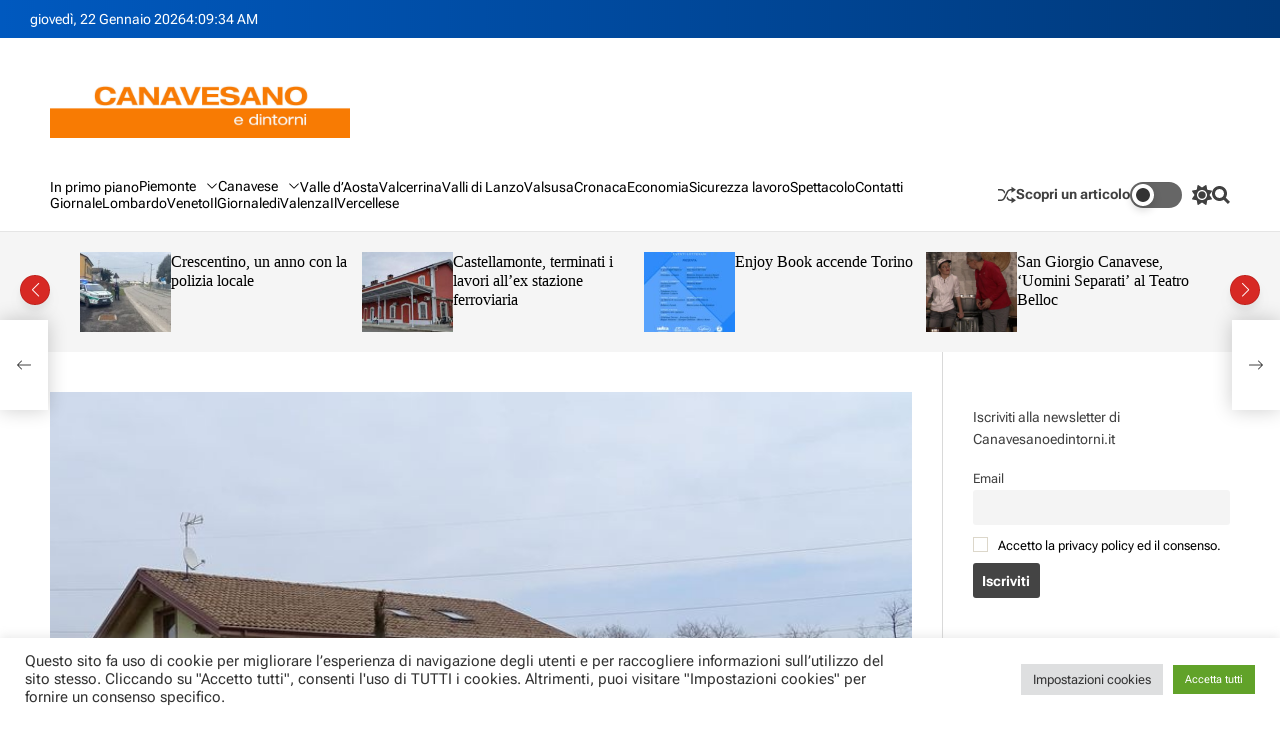

--- FILE ---
content_type: text/html; charset=UTF-8
request_url: https://canavesanoedintorni.it/leini-una-villa-tra-i-beni-confiscati-dalla-sezione-misure-prevenzione-del-tribunale-di-torino/
body_size: 34219
content:
    <!doctype html>
<html lang="it-IT">
    <head>
        <meta charset="UTF-8">
        <meta name="viewport" content="width=device-width, initial-scale=1"/>
        <link rel="profile" href="https://gmpg.org/xfn/11">

        <meta name='robots' content='index, follow, max-image-preview:large, max-snippet:-1, max-video-preview:-1' />

	<!-- This site is optimized with the Yoast SEO plugin v26.6 - https://yoast.com/wordpress/plugins/seo/ -->
	<title>Leinì, una villa tra i beni confiscati dalla sezione misure prevenzione del Tribunale di Torino &#8211; canavesanoedintorni.it</title>
	<meta name="description" content="la sezione misure di prevenzione del Tribunale di Torino ha emesso un provvedimento di confisca di un ingente patrimonio accumulato" />
	<link rel="canonical" href="https://canavesanoedintorni.it/leini-una-villa-tra-i-beni-confiscati-dalla-sezione-misure-prevenzione-del-tribunale-di-torino/" />
	<meta property="og:locale" content="it_IT" />
	<meta property="og:type" content="article" />
	<meta property="og:title" content="Leinì, una villa tra i beni confiscati dalla sezione misure prevenzione del Tribunale di Torino &#8211; canavesanoedintorni.it" />
	<meta property="og:description" content="la sezione misure di prevenzione del Tribunale di Torino ha emesso un provvedimento di confisca di un ingente patrimonio accumulato" />
	<meta property="og:url" content="https://canavesanoedintorni.it/leini-una-villa-tra-i-beni-confiscati-dalla-sezione-misure-prevenzione-del-tribunale-di-torino/" />
	<meta property="og:site_name" content="canavesanoedintorni.it" />
	<meta property="article:published_time" content="2023-02-22T15:17:45+00:00" />
	<meta property="article:modified_time" content="2023-02-22T15:17:47+00:00" />
	<meta property="og:image" content="https://canavesanoedintorni.it/wp-content/uploads/2023/02/FOTO-CANA-LEINI-VILLETTACONFISCATA.jpg" />
	<meta property="og:image:width" content="803" />
	<meta property="og:image:height" content="540" />
	<meta property="og:image:type" content="image/jpeg" />
	<meta name="author" content="Massimo Iaretti" />
	<meta name="twitter:card" content="summary_large_image" />
	<meta name="twitter:label1" content="Scritto da" />
	<meta name="twitter:data1" content="Massimo Iaretti" />
	<meta name="twitter:label2" content="Tempo di lettura stimato" />
	<meta name="twitter:data2" content="2 minuti" />
	<script type="application/ld+json" class="yoast-schema-graph">{"@context":"https://schema.org","@graph":[{"@type":"Article","@id":"https://canavesanoedintorni.it/leini-una-villa-tra-i-beni-confiscati-dalla-sezione-misure-prevenzione-del-tribunale-di-torino/#article","isPartOf":{"@id":"https://canavesanoedintorni.it/leini-una-villa-tra-i-beni-confiscati-dalla-sezione-misure-prevenzione-del-tribunale-di-torino/"},"author":{"name":"Massimo Iaretti","@id":"https://canavesanoedintorni.it/#/schema/person/0a012d917f905e697ee9a48dfe0b17bb"},"headline":"Leinì, una villa tra i beni confiscati dalla sezione misure prevenzione del Tribunale di Torino","datePublished":"2023-02-22T15:17:45+00:00","dateModified":"2023-02-22T15:17:47+00:00","mainEntityOfPage":{"@id":"https://canavesanoedintorni.it/leini-una-villa-tra-i-beni-confiscati-dalla-sezione-misure-prevenzione-del-tribunale-di-torino/"},"wordCount":327,"commentCount":0,"publisher":{"@id":"https://canavesanoedintorni.it/#organization"},"image":{"@id":"https://canavesanoedintorni.it/leini-una-villa-tra-i-beni-confiscati-dalla-sezione-misure-prevenzione-del-tribunale-di-torino/#primaryimage"},"thumbnailUrl":"https://canavesanoedintorni.it/wp-content/uploads/2023/02/FOTO-CANA-LEINI-VILLETTACONFISCATA.jpg","keywords":["Leinì","Questore Torino","Tribunale Torino"],"articleSection":["Canavese","Cronaca"],"inLanguage":"it-IT","potentialAction":[{"@type":"CommentAction","name":"Comment","target":["https://canavesanoedintorni.it/leini-una-villa-tra-i-beni-confiscati-dalla-sezione-misure-prevenzione-del-tribunale-di-torino/#respond"]}]},{"@type":"WebPage","@id":"https://canavesanoedintorni.it/leini-una-villa-tra-i-beni-confiscati-dalla-sezione-misure-prevenzione-del-tribunale-di-torino/","url":"https://canavesanoedintorni.it/leini-una-villa-tra-i-beni-confiscati-dalla-sezione-misure-prevenzione-del-tribunale-di-torino/","name":"Leinì, una villa tra i beni confiscati dalla sezione misure prevenzione del Tribunale di Torino &#8211; canavesanoedintorni.it","isPartOf":{"@id":"https://canavesanoedintorni.it/#website"},"primaryImageOfPage":{"@id":"https://canavesanoedintorni.it/leini-una-villa-tra-i-beni-confiscati-dalla-sezione-misure-prevenzione-del-tribunale-di-torino/#primaryimage"},"image":{"@id":"https://canavesanoedintorni.it/leini-una-villa-tra-i-beni-confiscati-dalla-sezione-misure-prevenzione-del-tribunale-di-torino/#primaryimage"},"thumbnailUrl":"https://canavesanoedintorni.it/wp-content/uploads/2023/02/FOTO-CANA-LEINI-VILLETTACONFISCATA.jpg","datePublished":"2023-02-22T15:17:45+00:00","dateModified":"2023-02-22T15:17:47+00:00","description":"la sezione misure di prevenzione del Tribunale di Torino ha emesso un provvedimento di confisca di un ingente patrimonio accumulato","breadcrumb":{"@id":"https://canavesanoedintorni.it/leini-una-villa-tra-i-beni-confiscati-dalla-sezione-misure-prevenzione-del-tribunale-di-torino/#breadcrumb"},"inLanguage":"it-IT","potentialAction":[{"@type":"ReadAction","target":["https://canavesanoedintorni.it/leini-una-villa-tra-i-beni-confiscati-dalla-sezione-misure-prevenzione-del-tribunale-di-torino/"]}]},{"@type":"ImageObject","inLanguage":"it-IT","@id":"https://canavesanoedintorni.it/leini-una-villa-tra-i-beni-confiscati-dalla-sezione-misure-prevenzione-del-tribunale-di-torino/#primaryimage","url":"https://canavesanoedintorni.it/wp-content/uploads/2023/02/FOTO-CANA-LEINI-VILLETTACONFISCATA.jpg","contentUrl":"https://canavesanoedintorni.it/wp-content/uploads/2023/02/FOTO-CANA-LEINI-VILLETTACONFISCATA.jpg","width":803,"height":540},{"@type":"BreadcrumbList","@id":"https://canavesanoedintorni.it/leini-una-villa-tra-i-beni-confiscati-dalla-sezione-misure-prevenzione-del-tribunale-di-torino/#breadcrumb","itemListElement":[{"@type":"ListItem","position":1,"name":"Home","item":"https://canavesanoedintorni.it/"},{"@type":"ListItem","position":2,"name":"Leinì, una villa tra i beni confiscati dalla sezione misure prevenzione del Tribunale di Torino"}]},{"@type":"WebSite","@id":"https://canavesanoedintorni.it/#website","url":"https://canavesanoedintorni.it/","name":"canavesanoedintorni.it","description":"","publisher":{"@id":"https://canavesanoedintorni.it/#organization"},"alternateName":"Canavesanoedintorni.it","potentialAction":[{"@type":"SearchAction","target":{"@type":"EntryPoint","urlTemplate":"https://canavesanoedintorni.it/?s={search_term_string}"},"query-input":{"@type":"PropertyValueSpecification","valueRequired":true,"valueName":"search_term_string"}}],"inLanguage":"it-IT"},{"@type":"Organization","@id":"https://canavesanoedintorni.it/#organization","name":"Canavesano e dintorni","alternateName":"Canavesanoedintorni","url":"https://canavesanoedintorni.it/","logo":{"@type":"ImageObject","inLanguage":"it-IT","@id":"https://canavesanoedintorni.it/#/schema/logo/image/","url":"https://canavesanoedintorni.it/wp-content/uploads/2022/07/cropped-canavesano-banner-icona-512x512-1.jpg","contentUrl":"https://canavesanoedintorni.it/wp-content/uploads/2022/07/cropped-canavesano-banner-icona-512x512-1.jpg","width":512,"height":512,"caption":"Canavesano e dintorni"},"image":{"@id":"https://canavesanoedintorni.it/#/schema/logo/image/"}},{"@type":"Person","@id":"https://canavesanoedintorni.it/#/schema/person/0a012d917f905e697ee9a48dfe0b17bb","name":"Massimo Iaretti","image":{"@type":"ImageObject","inLanguage":"it-IT","@id":"https://canavesanoedintorni.it/#/schema/person/image/","url":"https://secure.gravatar.com/avatar/52a1c57abda5a3ed2e82e64a59cea416e0350e143ede9bd0a36677115f6efa28?s=96&d=blank&r=g","contentUrl":"https://secure.gravatar.com/avatar/52a1c57abda5a3ed2e82e64a59cea416e0350e143ede9bd0a36677115f6efa28?s=96&d=blank&r=g","caption":"Massimo Iaretti"},"sameAs":["https://canavesanoedintorni.it"],"url":"https://canavesanoedintorni.it/author/massimoiaretti_caedz8jg/"}]}</script>
	<!-- / Yoast SEO plugin. -->


<link rel='dns-prefetch' href='//static.addtoany.com' />
<link rel="alternate" type="application/rss+xml" title="canavesanoedintorni.it &raquo; Feed" href="https://canavesanoedintorni.it/feed/" />
<link rel="alternate" type="application/rss+xml" title="canavesanoedintorni.it &raquo; Feed dei commenti" href="https://canavesanoedintorni.it/comments/feed/" />
<link rel="alternate" type="text/calendar" title="canavesanoedintorni.it &raquo; iCal Feed" href="https://canavesanoedintorni.it/events/?ical=1" />
<link rel="alternate" type="application/rss+xml" title="canavesanoedintorni.it &raquo; Leinì, una villa tra i beni confiscati dalla sezione misure prevenzione del Tribunale di Torino Feed dei commenti" href="https://canavesanoedintorni.it/leini-una-villa-tra-i-beni-confiscati-dalla-sezione-misure-prevenzione-del-tribunale-di-torino/feed/" />
<link rel="alternate" title="oEmbed (JSON)" type="application/json+oembed" href="https://canavesanoedintorni.it/wp-json/oembed/1.0/embed?url=https%3A%2F%2Fcanavesanoedintorni.it%2Fleini-una-villa-tra-i-beni-confiscati-dalla-sezione-misure-prevenzione-del-tribunale-di-torino%2F" />
<link rel="alternate" title="oEmbed (XML)" type="text/xml+oembed" href="https://canavesanoedintorni.it/wp-json/oembed/1.0/embed?url=https%3A%2F%2Fcanavesanoedintorni.it%2Fleini-una-villa-tra-i-beni-confiscati-dalla-sezione-misure-prevenzione-del-tribunale-di-torino%2F&#038;format=xml" />
<!-- canavesanoedintorni.it is managing ads with Advanced Ads 2.0.14 – https://wpadvancedads.com/ --><script id="canav-ready">
			window.advanced_ads_ready=function(e,a){a=a||"complete";var d=function(e){return"interactive"===a?"loading"!==e:"complete"===e};d(document.readyState)?e():document.addEventListener("readystatechange",(function(a){d(a.target.readyState)&&e()}),{once:"interactive"===a})},window.advanced_ads_ready_queue=window.advanced_ads_ready_queue||[];		</script>
		<style>@media screen and (max-width: 650px) {body {padding-top:60px;}}</style><style id='wp-img-auto-sizes-contain-inline-css'>
img:is([sizes=auto i],[sizes^="auto," i]){contain-intrinsic-size:3000px 1500px}
/*# sourceURL=wp-img-auto-sizes-contain-inline-css */
</style>
<link rel='stylesheet' id='pmb_common-css' href='https://canavesanoedintorni.it/wp-content/plugins/print-my-blog/assets/styles/pmb-common.css?ver=1756647222' media='all' />
<style id='wp-emoji-styles-inline-css'>

	img.wp-smiley, img.emoji {
		display: inline !important;
		border: none !important;
		box-shadow: none !important;
		height: 1em !important;
		width: 1em !important;
		margin: 0 0.07em !important;
		vertical-align: -0.1em !important;
		background: none !important;
		padding: 0 !important;
	}
/*# sourceURL=wp-emoji-styles-inline-css */
</style>
<link rel='stylesheet' id='wp-block-library-css' href='https://canavesanoedintorni.it/wp-includes/css/dist/block-library/style.min.css?ver=6.9' media='all' />
<style id='wp-block-archives-inline-css'>
.wp-block-archives{box-sizing:border-box}.wp-block-archives-dropdown label{display:block}
/*# sourceURL=https://canavesanoedintorni.it/wp-includes/blocks/archives/style.min.css */
</style>
<style id='wp-block-categories-inline-css'>
.wp-block-categories{box-sizing:border-box}.wp-block-categories.alignleft{margin-right:2em}.wp-block-categories.alignright{margin-left:2em}.wp-block-categories.wp-block-categories-dropdown.aligncenter{text-align:center}.wp-block-categories .wp-block-categories__label{display:block;width:100%}
/*# sourceURL=https://canavesanoedintorni.it/wp-includes/blocks/categories/style.min.css */
</style>
<style id='wp-block-heading-inline-css'>
h1:where(.wp-block-heading).has-background,h2:where(.wp-block-heading).has-background,h3:where(.wp-block-heading).has-background,h4:where(.wp-block-heading).has-background,h5:where(.wp-block-heading).has-background,h6:where(.wp-block-heading).has-background{padding:1.25em 2.375em}h1.has-text-align-left[style*=writing-mode]:where([style*=vertical-lr]),h1.has-text-align-right[style*=writing-mode]:where([style*=vertical-rl]),h2.has-text-align-left[style*=writing-mode]:where([style*=vertical-lr]),h2.has-text-align-right[style*=writing-mode]:where([style*=vertical-rl]),h3.has-text-align-left[style*=writing-mode]:where([style*=vertical-lr]),h3.has-text-align-right[style*=writing-mode]:where([style*=vertical-rl]),h4.has-text-align-left[style*=writing-mode]:where([style*=vertical-lr]),h4.has-text-align-right[style*=writing-mode]:where([style*=vertical-rl]),h5.has-text-align-left[style*=writing-mode]:where([style*=vertical-lr]),h5.has-text-align-right[style*=writing-mode]:where([style*=vertical-rl]),h6.has-text-align-left[style*=writing-mode]:where([style*=vertical-lr]),h6.has-text-align-right[style*=writing-mode]:where([style*=vertical-rl]){rotate:180deg}
/*# sourceURL=https://canavesanoedintorni.it/wp-includes/blocks/heading/style.min.css */
</style>
<style id='wp-block-latest-posts-inline-css'>
.wp-block-latest-posts{box-sizing:border-box}.wp-block-latest-posts.alignleft{margin-right:2em}.wp-block-latest-posts.alignright{margin-left:2em}.wp-block-latest-posts.wp-block-latest-posts__list{list-style:none}.wp-block-latest-posts.wp-block-latest-posts__list li{clear:both;overflow-wrap:break-word}.wp-block-latest-posts.is-grid{display:flex;flex-wrap:wrap}.wp-block-latest-posts.is-grid li{margin:0 1.25em 1.25em 0;width:100%}@media (min-width:600px){.wp-block-latest-posts.columns-2 li{width:calc(50% - .625em)}.wp-block-latest-posts.columns-2 li:nth-child(2n){margin-right:0}.wp-block-latest-posts.columns-3 li{width:calc(33.33333% - .83333em)}.wp-block-latest-posts.columns-3 li:nth-child(3n){margin-right:0}.wp-block-latest-posts.columns-4 li{width:calc(25% - .9375em)}.wp-block-latest-posts.columns-4 li:nth-child(4n){margin-right:0}.wp-block-latest-posts.columns-5 li{width:calc(20% - 1em)}.wp-block-latest-posts.columns-5 li:nth-child(5n){margin-right:0}.wp-block-latest-posts.columns-6 li{width:calc(16.66667% - 1.04167em)}.wp-block-latest-posts.columns-6 li:nth-child(6n){margin-right:0}}:root :where(.wp-block-latest-posts.is-grid){padding:0}:root :where(.wp-block-latest-posts.wp-block-latest-posts__list){padding-left:0}.wp-block-latest-posts__post-author,.wp-block-latest-posts__post-date{display:block;font-size:.8125em}.wp-block-latest-posts__post-excerpt,.wp-block-latest-posts__post-full-content{margin-bottom:1em;margin-top:.5em}.wp-block-latest-posts__featured-image a{display:inline-block}.wp-block-latest-posts__featured-image img{height:auto;max-width:100%;width:auto}.wp-block-latest-posts__featured-image.alignleft{float:left;margin-right:1em}.wp-block-latest-posts__featured-image.alignright{float:right;margin-left:1em}.wp-block-latest-posts__featured-image.aligncenter{margin-bottom:1em;text-align:center}
/*# sourceURL=https://canavesanoedintorni.it/wp-includes/blocks/latest-posts/style.min.css */
</style>
<style id='wp-block-search-inline-css'>
.wp-block-search__button{margin-left:10px;word-break:normal}.wp-block-search__button.has-icon{line-height:0}.wp-block-search__button svg{height:1.25em;min-height:24px;min-width:24px;width:1.25em;fill:currentColor;vertical-align:text-bottom}:where(.wp-block-search__button){border:1px solid #ccc;padding:6px 10px}.wp-block-search__inside-wrapper{display:flex;flex:auto;flex-wrap:nowrap;max-width:100%}.wp-block-search__label{width:100%}.wp-block-search.wp-block-search__button-only .wp-block-search__button{box-sizing:border-box;display:flex;flex-shrink:0;justify-content:center;margin-left:0;max-width:100%}.wp-block-search.wp-block-search__button-only .wp-block-search__inside-wrapper{min-width:0!important;transition-property:width}.wp-block-search.wp-block-search__button-only .wp-block-search__input{flex-basis:100%;transition-duration:.3s}.wp-block-search.wp-block-search__button-only.wp-block-search__searchfield-hidden,.wp-block-search.wp-block-search__button-only.wp-block-search__searchfield-hidden .wp-block-search__inside-wrapper{overflow:hidden}.wp-block-search.wp-block-search__button-only.wp-block-search__searchfield-hidden .wp-block-search__input{border-left-width:0!important;border-right-width:0!important;flex-basis:0;flex-grow:0;margin:0;min-width:0!important;padding-left:0!important;padding-right:0!important;width:0!important}:where(.wp-block-search__input){appearance:none;border:1px solid #949494;flex-grow:1;font-family:inherit;font-size:inherit;font-style:inherit;font-weight:inherit;letter-spacing:inherit;line-height:inherit;margin-left:0;margin-right:0;min-width:3rem;padding:8px;text-decoration:unset!important;text-transform:inherit}:where(.wp-block-search__button-inside .wp-block-search__inside-wrapper){background-color:#fff;border:1px solid #949494;box-sizing:border-box;padding:4px}:where(.wp-block-search__button-inside .wp-block-search__inside-wrapper) .wp-block-search__input{border:none;border-radius:0;padding:0 4px}:where(.wp-block-search__button-inside .wp-block-search__inside-wrapper) .wp-block-search__input:focus{outline:none}:where(.wp-block-search__button-inside .wp-block-search__inside-wrapper) :where(.wp-block-search__button){padding:4px 8px}.wp-block-search.aligncenter .wp-block-search__inside-wrapper{margin:auto}.wp-block[data-align=right] .wp-block-search.wp-block-search__button-only .wp-block-search__inside-wrapper{float:right}
/*# sourceURL=https://canavesanoedintorni.it/wp-includes/blocks/search/style.min.css */
</style>
<style id='wp-block-search-theme-inline-css'>
.wp-block-search .wp-block-search__label{font-weight:700}.wp-block-search__button{border:1px solid #ccc;padding:.375em .625em}
/*# sourceURL=https://canavesanoedintorni.it/wp-includes/blocks/search/theme.min.css */
</style>
<style id='wp-block-tag-cloud-inline-css'>
.wp-block-tag-cloud{box-sizing:border-box}.wp-block-tag-cloud.aligncenter{justify-content:center;text-align:center}.wp-block-tag-cloud a{display:inline-block;margin-right:5px}.wp-block-tag-cloud span{display:inline-block;margin-left:5px;text-decoration:none}:root :where(.wp-block-tag-cloud.is-style-outline){display:flex;flex-wrap:wrap;gap:1ch}:root :where(.wp-block-tag-cloud.is-style-outline a){border:1px solid;font-size:unset!important;margin-right:0;padding:1ch 2ch;text-decoration:none!important}
/*# sourceURL=https://canavesanoedintorni.it/wp-includes/blocks/tag-cloud/style.min.css */
</style>
<style id='wp-block-columns-inline-css'>
.wp-block-columns{box-sizing:border-box;display:flex;flex-wrap:wrap!important}@media (min-width:782px){.wp-block-columns{flex-wrap:nowrap!important}}.wp-block-columns{align-items:normal!important}.wp-block-columns.are-vertically-aligned-top{align-items:flex-start}.wp-block-columns.are-vertically-aligned-center{align-items:center}.wp-block-columns.are-vertically-aligned-bottom{align-items:flex-end}@media (max-width:781px){.wp-block-columns:not(.is-not-stacked-on-mobile)>.wp-block-column{flex-basis:100%!important}}@media (min-width:782px){.wp-block-columns:not(.is-not-stacked-on-mobile)>.wp-block-column{flex-basis:0;flex-grow:1}.wp-block-columns:not(.is-not-stacked-on-mobile)>.wp-block-column[style*=flex-basis]{flex-grow:0}}.wp-block-columns.is-not-stacked-on-mobile{flex-wrap:nowrap!important}.wp-block-columns.is-not-stacked-on-mobile>.wp-block-column{flex-basis:0;flex-grow:1}.wp-block-columns.is-not-stacked-on-mobile>.wp-block-column[style*=flex-basis]{flex-grow:0}:where(.wp-block-columns){margin-bottom:1.75em}:where(.wp-block-columns.has-background){padding:1.25em 2.375em}.wp-block-column{flex-grow:1;min-width:0;overflow-wrap:break-word;word-break:break-word}.wp-block-column.is-vertically-aligned-top{align-self:flex-start}.wp-block-column.is-vertically-aligned-center{align-self:center}.wp-block-column.is-vertically-aligned-bottom{align-self:flex-end}.wp-block-column.is-vertically-aligned-stretch{align-self:stretch}.wp-block-column.is-vertically-aligned-bottom,.wp-block-column.is-vertically-aligned-center,.wp-block-column.is-vertically-aligned-top{width:100%}
/*# sourceURL=https://canavesanoedintorni.it/wp-includes/blocks/columns/style.min.css */
</style>
<style id='wp-block-group-inline-css'>
.wp-block-group{box-sizing:border-box}:where(.wp-block-group.wp-block-group-is-layout-constrained){position:relative}
/*# sourceURL=https://canavesanoedintorni.it/wp-includes/blocks/group/style.min.css */
</style>
<style id='wp-block-group-theme-inline-css'>
:where(.wp-block-group.has-background){padding:1.25em 2.375em}
/*# sourceURL=https://canavesanoedintorni.it/wp-includes/blocks/group/theme.min.css */
</style>
<style id='wp-block-paragraph-inline-css'>
.is-small-text{font-size:.875em}.is-regular-text{font-size:1em}.is-large-text{font-size:2.25em}.is-larger-text{font-size:3em}.has-drop-cap:not(:focus):first-letter{float:left;font-size:8.4em;font-style:normal;font-weight:100;line-height:.68;margin:.05em .1em 0 0;text-transform:uppercase}body.rtl .has-drop-cap:not(:focus):first-letter{float:none;margin-left:.1em}p.has-drop-cap.has-background{overflow:hidden}:root :where(p.has-background){padding:1.25em 2.375em}:where(p.has-text-color:not(.has-link-color)) a{color:inherit}p.has-text-align-left[style*="writing-mode:vertical-lr"],p.has-text-align-right[style*="writing-mode:vertical-rl"]{rotate:180deg}
/*# sourceURL=https://canavesanoedintorni.it/wp-includes/blocks/paragraph/style.min.css */
</style>
<style id='global-styles-inline-css'>
:root{--wp--preset--aspect-ratio--square: 1;--wp--preset--aspect-ratio--4-3: 4/3;--wp--preset--aspect-ratio--3-4: 3/4;--wp--preset--aspect-ratio--3-2: 3/2;--wp--preset--aspect-ratio--2-3: 2/3;--wp--preset--aspect-ratio--16-9: 16/9;--wp--preset--aspect-ratio--9-16: 9/16;--wp--preset--color--black: #000000;--wp--preset--color--cyan-bluish-gray: #abb8c3;--wp--preset--color--white: #ffffff;--wp--preset--color--pale-pink: #f78da7;--wp--preset--color--vivid-red: #cf2e2e;--wp--preset--color--luminous-vivid-orange: #ff6900;--wp--preset--color--luminous-vivid-amber: #fcb900;--wp--preset--color--light-green-cyan: #7bdcb5;--wp--preset--color--vivid-green-cyan: #00d084;--wp--preset--color--pale-cyan-blue: #8ed1fc;--wp--preset--color--vivid-cyan-blue: #0693e3;--wp--preset--color--vivid-purple: #9b51e0;--wp--preset--gradient--vivid-cyan-blue-to-vivid-purple: linear-gradient(135deg,rgb(6,147,227) 0%,rgb(155,81,224) 100%);--wp--preset--gradient--light-green-cyan-to-vivid-green-cyan: linear-gradient(135deg,rgb(122,220,180) 0%,rgb(0,208,130) 100%);--wp--preset--gradient--luminous-vivid-amber-to-luminous-vivid-orange: linear-gradient(135deg,rgb(252,185,0) 0%,rgb(255,105,0) 100%);--wp--preset--gradient--luminous-vivid-orange-to-vivid-red: linear-gradient(135deg,rgb(255,105,0) 0%,rgb(207,46,46) 100%);--wp--preset--gradient--very-light-gray-to-cyan-bluish-gray: linear-gradient(135deg,rgb(238,238,238) 0%,rgb(169,184,195) 100%);--wp--preset--gradient--cool-to-warm-spectrum: linear-gradient(135deg,rgb(74,234,220) 0%,rgb(151,120,209) 20%,rgb(207,42,186) 40%,rgb(238,44,130) 60%,rgb(251,105,98) 80%,rgb(254,248,76) 100%);--wp--preset--gradient--blush-light-purple: linear-gradient(135deg,rgb(255,206,236) 0%,rgb(152,150,240) 100%);--wp--preset--gradient--blush-bordeaux: linear-gradient(135deg,rgb(254,205,165) 0%,rgb(254,45,45) 50%,rgb(107,0,62) 100%);--wp--preset--gradient--luminous-dusk: linear-gradient(135deg,rgb(255,203,112) 0%,rgb(199,81,192) 50%,rgb(65,88,208) 100%);--wp--preset--gradient--pale-ocean: linear-gradient(135deg,rgb(255,245,203) 0%,rgb(182,227,212) 50%,rgb(51,167,181) 100%);--wp--preset--gradient--electric-grass: linear-gradient(135deg,rgb(202,248,128) 0%,rgb(113,206,126) 100%);--wp--preset--gradient--midnight: linear-gradient(135deg,rgb(2,3,129) 0%,rgb(40,116,252) 100%);--wp--preset--font-size--small: 13px;--wp--preset--font-size--medium: 20px;--wp--preset--font-size--large: 36px;--wp--preset--font-size--x-large: 42px;--wp--preset--spacing--20: 0.44rem;--wp--preset--spacing--30: 0.67rem;--wp--preset--spacing--40: 1rem;--wp--preset--spacing--50: 1.5rem;--wp--preset--spacing--60: 2.25rem;--wp--preset--spacing--70: 3.38rem;--wp--preset--spacing--80: 5.06rem;--wp--preset--shadow--natural: 6px 6px 9px rgba(0, 0, 0, 0.2);--wp--preset--shadow--deep: 12px 12px 50px rgba(0, 0, 0, 0.4);--wp--preset--shadow--sharp: 6px 6px 0px rgba(0, 0, 0, 0.2);--wp--preset--shadow--outlined: 6px 6px 0px -3px rgb(255, 255, 255), 6px 6px rgb(0, 0, 0);--wp--preset--shadow--crisp: 6px 6px 0px rgb(0, 0, 0);}:where(.is-layout-flex){gap: 0.5em;}:where(.is-layout-grid){gap: 0.5em;}body .is-layout-flex{display: flex;}.is-layout-flex{flex-wrap: wrap;align-items: center;}.is-layout-flex > :is(*, div){margin: 0;}body .is-layout-grid{display: grid;}.is-layout-grid > :is(*, div){margin: 0;}:where(.wp-block-columns.is-layout-flex){gap: 2em;}:where(.wp-block-columns.is-layout-grid){gap: 2em;}:where(.wp-block-post-template.is-layout-flex){gap: 1.25em;}:where(.wp-block-post-template.is-layout-grid){gap: 1.25em;}.has-black-color{color: var(--wp--preset--color--black) !important;}.has-cyan-bluish-gray-color{color: var(--wp--preset--color--cyan-bluish-gray) !important;}.has-white-color{color: var(--wp--preset--color--white) !important;}.has-pale-pink-color{color: var(--wp--preset--color--pale-pink) !important;}.has-vivid-red-color{color: var(--wp--preset--color--vivid-red) !important;}.has-luminous-vivid-orange-color{color: var(--wp--preset--color--luminous-vivid-orange) !important;}.has-luminous-vivid-amber-color{color: var(--wp--preset--color--luminous-vivid-amber) !important;}.has-light-green-cyan-color{color: var(--wp--preset--color--light-green-cyan) !important;}.has-vivid-green-cyan-color{color: var(--wp--preset--color--vivid-green-cyan) !important;}.has-pale-cyan-blue-color{color: var(--wp--preset--color--pale-cyan-blue) !important;}.has-vivid-cyan-blue-color{color: var(--wp--preset--color--vivid-cyan-blue) !important;}.has-vivid-purple-color{color: var(--wp--preset--color--vivid-purple) !important;}.has-black-background-color{background-color: var(--wp--preset--color--black) !important;}.has-cyan-bluish-gray-background-color{background-color: var(--wp--preset--color--cyan-bluish-gray) !important;}.has-white-background-color{background-color: var(--wp--preset--color--white) !important;}.has-pale-pink-background-color{background-color: var(--wp--preset--color--pale-pink) !important;}.has-vivid-red-background-color{background-color: var(--wp--preset--color--vivid-red) !important;}.has-luminous-vivid-orange-background-color{background-color: var(--wp--preset--color--luminous-vivid-orange) !important;}.has-luminous-vivid-amber-background-color{background-color: var(--wp--preset--color--luminous-vivid-amber) !important;}.has-light-green-cyan-background-color{background-color: var(--wp--preset--color--light-green-cyan) !important;}.has-vivid-green-cyan-background-color{background-color: var(--wp--preset--color--vivid-green-cyan) !important;}.has-pale-cyan-blue-background-color{background-color: var(--wp--preset--color--pale-cyan-blue) !important;}.has-vivid-cyan-blue-background-color{background-color: var(--wp--preset--color--vivid-cyan-blue) !important;}.has-vivid-purple-background-color{background-color: var(--wp--preset--color--vivid-purple) !important;}.has-black-border-color{border-color: var(--wp--preset--color--black) !important;}.has-cyan-bluish-gray-border-color{border-color: var(--wp--preset--color--cyan-bluish-gray) !important;}.has-white-border-color{border-color: var(--wp--preset--color--white) !important;}.has-pale-pink-border-color{border-color: var(--wp--preset--color--pale-pink) !important;}.has-vivid-red-border-color{border-color: var(--wp--preset--color--vivid-red) !important;}.has-luminous-vivid-orange-border-color{border-color: var(--wp--preset--color--luminous-vivid-orange) !important;}.has-luminous-vivid-amber-border-color{border-color: var(--wp--preset--color--luminous-vivid-amber) !important;}.has-light-green-cyan-border-color{border-color: var(--wp--preset--color--light-green-cyan) !important;}.has-vivid-green-cyan-border-color{border-color: var(--wp--preset--color--vivid-green-cyan) !important;}.has-pale-cyan-blue-border-color{border-color: var(--wp--preset--color--pale-cyan-blue) !important;}.has-vivid-cyan-blue-border-color{border-color: var(--wp--preset--color--vivid-cyan-blue) !important;}.has-vivid-purple-border-color{border-color: var(--wp--preset--color--vivid-purple) !important;}.has-vivid-cyan-blue-to-vivid-purple-gradient-background{background: var(--wp--preset--gradient--vivid-cyan-blue-to-vivid-purple) !important;}.has-light-green-cyan-to-vivid-green-cyan-gradient-background{background: var(--wp--preset--gradient--light-green-cyan-to-vivid-green-cyan) !important;}.has-luminous-vivid-amber-to-luminous-vivid-orange-gradient-background{background: var(--wp--preset--gradient--luminous-vivid-amber-to-luminous-vivid-orange) !important;}.has-luminous-vivid-orange-to-vivid-red-gradient-background{background: var(--wp--preset--gradient--luminous-vivid-orange-to-vivid-red) !important;}.has-very-light-gray-to-cyan-bluish-gray-gradient-background{background: var(--wp--preset--gradient--very-light-gray-to-cyan-bluish-gray) !important;}.has-cool-to-warm-spectrum-gradient-background{background: var(--wp--preset--gradient--cool-to-warm-spectrum) !important;}.has-blush-light-purple-gradient-background{background: var(--wp--preset--gradient--blush-light-purple) !important;}.has-blush-bordeaux-gradient-background{background: var(--wp--preset--gradient--blush-bordeaux) !important;}.has-luminous-dusk-gradient-background{background: var(--wp--preset--gradient--luminous-dusk) !important;}.has-pale-ocean-gradient-background{background: var(--wp--preset--gradient--pale-ocean) !important;}.has-electric-grass-gradient-background{background: var(--wp--preset--gradient--electric-grass) !important;}.has-midnight-gradient-background{background: var(--wp--preset--gradient--midnight) !important;}.has-small-font-size{font-size: var(--wp--preset--font-size--small) !important;}.has-medium-font-size{font-size: var(--wp--preset--font-size--medium) !important;}.has-large-font-size{font-size: var(--wp--preset--font-size--large) !important;}.has-x-large-font-size{font-size: var(--wp--preset--font-size--x-large) !important;}
:where(.wp-block-columns.is-layout-flex){gap: 2em;}:where(.wp-block-columns.is-layout-grid){gap: 2em;}
/*# sourceURL=global-styles-inline-css */
</style>
<style id='core-block-supports-inline-css'>
.wp-container-core-columns-is-layout-9d6595d7{flex-wrap:nowrap;}
/*# sourceURL=core-block-supports-inline-css */
</style>

<style id='classic-theme-styles-inline-css'>
/*! This file is auto-generated */
.wp-block-button__link{color:#fff;background-color:#32373c;border-radius:9999px;box-shadow:none;text-decoration:none;padding:calc(.667em + 2px) calc(1.333em + 2px);font-size:1.125em}.wp-block-file__button{background:#32373c;color:#fff;text-decoration:none}
/*# sourceURL=/wp-includes/css/classic-themes.min.css */
</style>
<link rel='stylesheet' id='contact-form-7-css' href='https://canavesanoedintorni.it/wp-content/plugins/contact-form-7/includes/css/styles.css?ver=6.1.4' media='all' />
<link rel='stylesheet' id='cookie-law-info-css' href='https://canavesanoedintorni.it/wp-content/plugins/cookie-law-info/legacy/public/css/cookie-law-info-public.css?ver=3.3.9' media='all' />
<link rel='stylesheet' id='cookie-law-info-gdpr-css' href='https://canavesanoedintorni.it/wp-content/plugins/cookie-law-info/legacy/public/css/cookie-law-info-gdpr.css?ver=3.3.9' media='all' />
<link rel='stylesheet' id='evcf7-front-style-css' href='https://canavesanoedintorni.it/wp-content/plugins/email-verification-for-contact-form-7/assets/css/front-style.css?ver=2.4.1' media='all' />
<link rel='stylesheet' id='avenews-google-fonts-css' href='https://canavesanoedintorni.it/wp-content/fonts/7efa9eb426c196b552b7449b1c9a8935.css?ver=1.0.0' media='all' />
<link rel='stylesheet' id='swiper-style-css' href='https://canavesanoedintorni.it/wp-content/themes/avenews/assets/css/swiper-bundle.min.css?ver=1.0.0' media='all' />
<link rel='stylesheet' id='avenews-style-css' href='https://canavesanoedintorni.it/wp-content/themes/avenews/style.css?ver=1.0.0' media='all' />
<style id='avenews-style-inline-css'>
                                                                                                                
/*# sourceURL=avenews-style-inline-css */
</style>
<link rel='stylesheet' id='avenews-night-style-css' href='https://canavesanoedintorni.it/wp-content/themes/avenews/assets/css/dark-mode.css?ver=1.0.0' media='all' />
<style id='avenews-night-style-inline-css'>
                                
/*# sourceURL=avenews-night-style-inline-css */
</style>
<link rel='stylesheet' id='newsletter-css' href='https://canavesanoedintorni.it/wp-content/plugins/newsletter/style.css?ver=9.1.0' media='all' />
<link rel='stylesheet' id='addtoany-css' href='https://canavesanoedintorni.it/wp-content/plugins/add-to-any/addtoany.min.css?ver=1.16' media='all' />
<link rel='stylesheet' id='booster-extension-social-icons-css' href='https://canavesanoedintorni.it/wp-content/plugins/booster-extension/assets/css/social-icons.min.css?ver=6.9' media='all' />
<link rel='stylesheet' id='booster-extension-style-css' href='https://canavesanoedintorni.it/wp-content/plugins/booster-extension/assets/css/style.css?ver=6.9' media='all' />
<link rel='stylesheet' id='call-now-button-modern-style-css' href='https://canavesanoedintorni.it/wp-content/plugins/call-now-button/resources/style/modern.css?ver=1.5.5' media='all' />
<script id="addtoany-core-js-before">
window.a2a_config=window.a2a_config||{};a2a_config.callbacks=[];a2a_config.overlays=[];a2a_config.templates={};a2a_localize = {
	Share: "Condividi",
	Save: "Salva",
	Subscribe: "Abbonati",
	Email: "Email",
	Bookmark: "Segnalibro",
	ShowAll: "espandi",
	ShowLess: "comprimi",
	FindServices: "Trova servizi",
	FindAnyServiceToAddTo: "Trova subito un servizio da aggiungere",
	PoweredBy: "Powered by",
	ShareViaEmail: "Condividi via email",
	SubscribeViaEmail: "Iscriviti via email",
	BookmarkInYourBrowser: "Aggiungi ai segnalibri",
	BookmarkInstructions: "Premi Ctrl+D o \u2318+D per mettere questa pagina nei preferiti",
	AddToYourFavorites: "Aggiungi ai favoriti",
	SendFromWebOrProgram: "Invia da qualsiasi indirizzo email o programma di posta elettronica",
	EmailProgram: "Programma di posta elettronica",
	More: "Di più&#8230;",
	ThanksForSharing: "Grazie per la condivisione!",
	ThanksForFollowing: "Thanks for following!"
};


//# sourceURL=addtoany-core-js-before
</script>
<script defer src="https://static.addtoany.com/menu/page.js" id="addtoany-core-js"></script>
<script src="https://canavesanoedintorni.it/wp-includes/js/jquery/jquery.min.js?ver=3.7.1" id="jquery-core-js"></script>
<script src="https://canavesanoedintorni.it/wp-includes/js/jquery/jquery-migrate.min.js?ver=3.4.1" id="jquery-migrate-js"></script>
<script defer src="https://canavesanoedintorni.it/wp-content/plugins/add-to-any/addtoany.min.js?ver=1.1" id="addtoany-jquery-js"></script>
<script id="cookie-law-info-js-extra">
var Cli_Data = {"nn_cookie_ids":[],"cookielist":[],"non_necessary_cookies":[],"ccpaEnabled":"","ccpaRegionBased":"","ccpaBarEnabled":"","strictlyEnabled":["necessary","obligatoire"],"ccpaType":"gdpr","js_blocking":"1","custom_integration":"","triggerDomRefresh":"","secure_cookies":""};
var cli_cookiebar_settings = {"animate_speed_hide":"500","animate_speed_show":"500","background":"#FFF","border":"#b1a6a6c2","border_on":"","button_1_button_colour":"#61a229","button_1_button_hover":"#4e8221","button_1_link_colour":"#fff","button_1_as_button":"1","button_1_new_win":"","button_2_button_colour":"#333","button_2_button_hover":"#292929","button_2_link_colour":"#444","button_2_as_button":"","button_2_hidebar":"","button_3_button_colour":"#dedfe0","button_3_button_hover":"#b2b2b3","button_3_link_colour":"#333333","button_3_as_button":"1","button_3_new_win":"","button_4_button_colour":"#dedfe0","button_4_button_hover":"#b2b2b3","button_4_link_colour":"#333333","button_4_as_button":"1","button_7_button_colour":"#61a229","button_7_button_hover":"#4e8221","button_7_link_colour":"#fff","button_7_as_button":"1","button_7_new_win":"","font_family":"inherit","header_fix":"","notify_animate_hide":"","notify_animate_show":"1","notify_div_id":"#cookie-law-info-bar","notify_position_horizontal":"right","notify_position_vertical":"bottom","scroll_close":"","scroll_close_reload":"","accept_close_reload":"","reject_close_reload":"","showagain_tab":"","showagain_background":"#fff","showagain_border":"#000","showagain_div_id":"#cookie-law-info-again","showagain_x_position":"100px","text":"#333333","show_once_yn":"","show_once":"10000","logging_on":"","as_popup":"","popup_overlay":"1","bar_heading_text":"","cookie_bar_as":"banner","popup_showagain_position":"bottom-right","widget_position":"right"};
var log_object = {"ajax_url":"https://canavesanoedintorni.it/wp-admin/admin-ajax.php"};
//# sourceURL=cookie-law-info-js-extra
</script>
<script src="https://canavesanoedintorni.it/wp-content/plugins/cookie-law-info/legacy/public/js/cookie-law-info-public.js?ver=3.3.9" id="cookie-law-info-js"></script>
<link rel="https://api.w.org/" href="https://canavesanoedintorni.it/wp-json/" /><link rel="alternate" title="JSON" type="application/json" href="https://canavesanoedintorni.it/wp-json/wp/v2/posts/3526" /><link rel="EditURI" type="application/rsd+xml" title="RSD" href="https://canavesanoedintorni.it/xmlrpc.php?rsd" />
<meta name="generator" content="WordPress 6.9" />
<link rel='shortlink' href='https://canavesanoedintorni.it/?p=3526' />
<meta name="cdp-version" content="1.5.0" />                <style type="text/css">
                    .evcf7_email_sent{ color: #46b450; }.evcf7_error_sending_mail{ color: #dc3232; }                </style>
            <meta name="tec-api-version" content="v1"><meta name="tec-api-origin" content="https://canavesanoedintorni.it"><link rel="alternate" href="https://canavesanoedintorni.it/wp-json/tribe/events/v1/" />    <script type="text/javascript">
        let avenews_storageKey = 'theme-preference';
        let avenews_getColorPreference = function () {
            if (localStorage.getItem(avenews_storageKey)) {
                return localStorage.getItem(avenews_storageKey);
            } else {
                return window.matchMedia('(prefers-color-scheme: dark)').matches ? 'dark' : 'light';
            }
        };
        let avenews_theme = {
            value: avenews_getColorPreference()
        };
        let avenews_setPreference = function () {
            localStorage.setItem(avenews_storageKey, avenews_theme.value);
            avenews_reflectPreference();
        };
        let avenews_reflectPreference = function () {
            document.firstElementChild.setAttribute("data-theme", avenews_theme.value);
            let toggleButtons = document.querySelectorAll(".theme-button-colormode");
            toggleButtons.forEach(function (button) {
                button.setAttribute("aria-label", avenews_theme.value);
            });
        };
        // Set early so no page flashes / CSS is made aware
        avenews_reflectPreference();
        window.addEventListener('load', function () {
            avenews_reflectPreference();
            let toggleButtons = document.querySelectorAll(".theme-button-colormode");
            toggleButtons.forEach(function (button) {
                button.addEventListener("click", function () {
                    avenews_theme.value = avenews_theme.value === 'light' ? 'dark' : 'light';
                    avenews_setPreference();
                });
            });
        });
        // Sync with system changes
        window.matchMedia('(prefers-color-scheme: dark)').addEventListener('change', function ({matches: isDark}) {
            avenews_theme.value = isDark ? 'dark' : 'light';
            avenews_setPreference();
        });
    </script>
    <link rel="icon" href="https://canavesanoedintorni.it/wp-content/uploads/2022/07/cropped-canavesano-banner-icona-512x512-1-32x32.jpg" sizes="32x32" />
<link rel="icon" href="https://canavesanoedintorni.it/wp-content/uploads/2022/07/cropped-canavesano-banner-icona-512x512-1-192x192.jpg" sizes="192x192" />
<link rel="apple-touch-icon" href="https://canavesanoedintorni.it/wp-content/uploads/2022/07/cropped-canavesano-banner-icona-512x512-1-180x180.jpg" />
<meta name="msapplication-TileImage" content="https://canavesanoedintorni.it/wp-content/uploads/2022/07/cropped-canavesano-banner-icona-512x512-1-270x270.jpg" />
		<style id="wp-custom-css">
			
html, body {
	overflow-x: hidden;
}
.related-post h3 {
    border-bottom: #000 1px solid;
}

.yarpp-related .minientry {
    position: relative;
    overflow: hidden;
    max-width: 230px;
    padding: 0px;
    margin: 20px 20px 20px 0px;
    display: inline-block;
    float: left;
    height: 141px;
}

.yarpp-related .post-info {
    position: absolute;
    bottom: -1px;
    left: 0;
    right: 0;
    padding: 15% .75rem .75rem .75rem;
    background-color: transparent;
    background-image: -webkit-linear-gradient(transparent,rgba(0,0,0,0.8));
    background-image: linear-gradient(transparent,rgba(0,0,0,0.8));
    background-position-y: -1px;
    color: #FFF;
}

.yarpp-related a {
    color: #FFF;
}		</style>
		
<meta name="viewport" content="width=device-width, user-scalable=yes, initial-scale=1.0, minimum-scale=0.1, maximum-scale=10.0">
    <link rel='stylesheet' id='yarppRelatedCss-css' href='https://canavesanoedintorni.it/wp-content/plugins/yet-another-related-posts-plugin/style/related.css?ver=5.30.11' media='all' />
<link rel='stylesheet' id='cookie-law-info-table-css' href='https://canavesanoedintorni.it/wp-content/plugins/cookie-law-info/legacy/public/css/cookie-law-info-table.css?ver=3.3.9' media='all' />
<link rel='stylesheet' id='joinchat-css' href='https://canavesanoedintorni.it/wp-content/plugins/creame-whatsapp-me/public/css/joinchat.min.css?ver=6.0.8' media='all' />
<style id='joinchat-inline-css'>
.joinchat{--ch:142;--cs:70%;--cl:49%;--bw:1}.joinchat{}@media(max-width:480px),(orientation:landscape)and(max-width:767px){.joinchat{}}.joinchat{--bottom:60px}@media(max-width:480px),(orientation:landscape)and(max-height:480px){.joinchat{--bottom:60px}}
/*# sourceURL=joinchat-inline-css */
</style>
</head>

<body class="wp-singular post-template-default single single-post postid-3526 single-format-standard wp-custom-logo wp-embed-responsive wp-theme-avenews booster-extension tribe-no-js avenews-dark-mode has-sidebar right-sidebar aa-prefix-canav- aa-disabled-bots">



<div id="page" class="site">



<div id="avenews-progress-bar" class="theme-progress-bar top"></div>
    <a class="skip-link screen-reader-text" href="#site-main-content">Skip to content</a>



<header id="masthead"
        class="site-header theme-site-header header-has-height-small "         role="banner">
    <div class="masthead-top-header hide-on-mobile">
    <div class="wrapper-fluid">
        <div class="site-header-wrapper">
            <div class="site-header-area site-header-left">
                                    <div class="site-header-component header-component-date">
                        giovedì, 22 Gennaio 2026                    </div>
                                                    <div class="site-header-component header-component-time">
                        <div class="theme-display-clock"></div>
                    </div>
                


            </div>

            
            

        </div>
    </div>
</div>
<div class="masthead-middle-header">
    <div class="wrapper">
        <div class="site-header-wrapper">
            <div class="site-header-area site-header-left">
                <div class="site-branding">
            <div class="site-logo">
            <a href="https://canavesanoedintorni.it/" class="custom-logo-link" rel="home"><img width="1500" height="400" src="https://canavesanoedintorni.it/wp-content/uploads/2022/07/cropped-canavesano-banner-NO-ombra.jpg" class="custom-logo" alt="canavesanoedintorni.it" decoding="async" fetchpriority="high" srcset="https://canavesanoedintorni.it/wp-content/uploads/2022/07/cropped-canavesano-banner-NO-ombra.jpg 1500w, https://canavesanoedintorni.it/wp-content/uploads/2022/07/cropped-canavesano-banner-NO-ombra-300x80.jpg 300w, https://canavesanoedintorni.it/wp-content/uploads/2022/07/cropped-canavesano-banner-NO-ombra-1024x273.jpg 1024w, https://canavesanoedintorni.it/wp-content/uploads/2022/07/cropped-canavesano-banner-NO-ombra-768x205.jpg 768w" sizes="(max-width: 1500px) 100vw, 1500px" /></a>        </div>
                <div class="screen-reader-text">
            <a href="https://canavesanoedintorni.it/" rel="home">canavesanoedintorni.it</a>
        </div>
        </div><!-- .site-branding -->            </div>
            
        </div>
    </div>
</div>

<div class="masthead-bottom-header has-sticky-header">
    <div class="wrapper">
        <div class="site-header-wrapper">


            <div class="site-header-area site-header-left">
                
                <div id="site-navigation" class="main-navigation theme-primary-menu">
                                            <nav class="primary-menu-wrapper"
                             aria-label="Primary">
                            <ul class="primary-menu reset-list-style">
                                <li id="menu-item-2000" class="menu-item menu-item-type-taxonomy menu-item-object-category menu-item-2000"><a href="https://canavesanoedintorni.it/category/in-primo-piano/">In primo piano</a></li>
<li id="menu-item-166" class="menu-item menu-item-type-taxonomy menu-item-object-category current-post-ancestor menu-item-has-children menu-item-166"><a href="https://canavesanoedintorni.it/category/piemonte/">Piemonte<span class="icon"><svg class="svg-icon" aria-hidden="true" role="img" focusable="false" xmlns="http://www.w3.org/2000/svg" width="16" height="16" viewBox="0 0 16 16"><path fill="currentColor" d="M1.646 4.646a.5.5 0 0 1 .708 0L8 10.293l5.646-5.647a.5.5 0 0 1 .708.708l-6 6a.5.5 0 0 1-.708 0l-6-6a.5.5 0 0 1 0-.708z"></path></svg></span></a>
<ul class="sub-menu">
	<li id="menu-item-164" class="menu-item menu-item-type-taxonomy menu-item-object-category menu-item-164"><a href="https://canavesanoedintorni.it/category/piemonte/biellese/">Biellese</a></li>
	<li id="menu-item-192" class="menu-item menu-item-type-taxonomy menu-item-object-category menu-item-192"><a href="https://canavesanoedintorni.it/category/piemonte/vercellese/">Vercellese</a></li>
</ul>
</li>
<li id="menu-item-162" class="menu-item menu-item-type-taxonomy menu-item-object-category current-post-ancestor current-menu-parent current-post-parent menu-item-has-children menu-item-162"><a href="https://canavesanoedintorni.it/category/piemonte/canavese/">Canavese<span class="icon"><svg class="svg-icon" aria-hidden="true" role="img" focusable="false" xmlns="http://www.w3.org/2000/svg" width="16" height="16" viewBox="0 0 16 16"><path fill="currentColor" d="M1.646 4.646a.5.5 0 0 1 .708 0L8 10.293l5.646-5.647a.5.5 0 0 1 .708.708l-6 6a.5.5 0 0 1-.708 0l-6-6a.5.5 0 0 1 0-.708z"></path></svg></span></a>
<ul class="sub-menu">
	<li id="menu-item-281" class="menu-item menu-item-type-taxonomy menu-item-object-category menu-item-281"><a href="https://canavesanoedintorni.it/category/piemonte/canavese/chivasso/">Chivasso</a></li>
	<li id="menu-item-280" class="menu-item menu-item-type-taxonomy menu-item-object-category menu-item-280"><a href="https://canavesanoedintorni.it/category/piemonte/canavese/ivrea/">Ivrea</a></li>
</ul>
</li>
<li id="menu-item-193" class="menu-item menu-item-type-taxonomy menu-item-object-category menu-item-193"><a href="https://canavesanoedintorni.it/category/valle-daosta/">Valle d&#8217;Aosta</a></li>
<li id="menu-item-3549" class="menu-item menu-item-type-taxonomy menu-item-object-category menu-item-3549"><a href="https://canavesanoedintorni.it/category/valcerrina/">Valcerrina</a></li>
<li id="menu-item-10493" class="menu-item menu-item-type-taxonomy menu-item-object-category menu-item-10493"><a href="https://canavesanoedintorni.it/category/valli-di-lanzo/">Valli di Lanzo</a></li>
<li id="menu-item-10494" class="menu-item menu-item-type-taxonomy menu-item-object-category menu-item-10494"><a href="https://canavesanoedintorni.it/category/valsusa/">Valsusa</a></li>
<li id="menu-item-512" class="menu-item menu-item-type-taxonomy menu-item-object-category current-post-ancestor current-menu-parent current-post-parent menu-item-512"><a href="https://canavesanoedintorni.it/category/cronaca/">Cronaca</a></li>
<li id="menu-item-513" class="menu-item menu-item-type-taxonomy menu-item-object-category menu-item-513"><a href="https://canavesanoedintorni.it/category/economia/">Economia</a></li>
<li id="menu-item-5527" class="menu-item menu-item-type-taxonomy menu-item-object-category menu-item-5527"><a href="https://canavesanoedintorni.it/category/sicurezza-lavoro/">Sicurezza lavoro</a></li>
<li id="menu-item-12640" class="menu-item menu-item-type-taxonomy menu-item-object-category menu-item-12640"><a href="https://canavesanoedintorni.it/category/spettacolo/">Spettacolo</a></li>
<li id="menu-item-91" class="menu-item menu-item-type-post_type menu-item-object-page menu-item-91"><a href="https://canavesanoedintorni.it/contatti/">Contatti</a></li>
<li id="menu-item-56" class="menu-item menu-item-type-custom menu-item-object-custom menu-item-56"><a href="https://giornalelombardoveneto.it">GiornaleLombardoVeneto</a></li>
<li id="menu-item-8545" class="menu-item menu-item-type-custom menu-item-object-custom menu-item-8545"><a href="https://www.ilgiornaledivalenza.it">IlGiornalediValenza</a></li>
<li id="menu-item-13679" class="menu-item menu-item-type-custom menu-item-object-custom menu-item-13679"><a href="https://ilvercellese.it/">IlVercellese</a></li>
                            </ul>
                        </nav><!-- .primary-menu-wrapper -->
                                        </div><!-- .main-navigation -->
            </div>

            <div class="site-header-area site-header-right">
                                        <a href="https://canavesanoedintorni.it/trino-confindustria-in-visita-al-parco-solare-enel-green-power/" class="theme-button theme-button-transparent theme-button-small">
                            <svg class="svg-icon" aria-hidden="true" role="img" focusable="false" xmlns="http://www.w3.org/2000/svg" width="24" height="24" viewBox="0 0 24 24"><path fill="currentColor" d="M18 9v-3c-1 0-3.308-.188-4.506 2.216l-4.218 8.461c-1.015 2.036-3.094 3.323-5.37 3.323h-3.906v-2h3.906c1.517 0 2.903-.858 3.58-2.216l4.218-8.461c1.356-2.721 3.674-3.323 6.296-3.323v-3l6 4-6 4zm-9.463 1.324l1.117-2.242c-1.235-2.479-2.899-4.082-5.748-4.082h-3.906v2h3.906c2.872 0 3.644 2.343 4.631 4.324zm15.463 8.676l-6-4v3c-3.78 0-4.019-1.238-5.556-4.322l-1.118 2.241c1.021 2.049 2.1 4.081 6.674 4.081v3l6-4z" /></svg>                            Scopri un articolo                        </a>
                        

                                    <button class="theme-button theme-button-transparent theme-button-colormode"
                            title="Toggle light/dark mode" aria-label="auto"
                            aria-live="polite">
                        <span class="screen-reader-text">Switch color mode</span>
                        <span id="colormode-switch-area">
                            <span id="mode-icon-switch"></span>
                            <span class="mode-icon-change"></span>
                        </span>
                    </button>
                
                
                <button id="theme-toggle-offcanvas-button"
                        class="hide-on-desktop theme-button theme-button-transparent theme-button-offcanvas"
                        aria-expanded="false" aria-controls="theme-offcanvas-navigation">
                    <span class="screen-reader-text">Menu</span>
                    <span class="toggle-icon"><svg class="svg-icon" aria-hidden="true" role="img" focusable="false" xmlns="http://www.w3.org/2000/svg" width="20" height="20" viewBox="0 0 20 20"><path fill="currentColor" d="M1 3v2h18V3zm0 8h18V9H1zm0 6h18v-2H1z" /></svg></span>
                </button>

                <button id="theme-toggle-search-button"
                        class="theme-button theme-button-transparent theme-button-search" aria-expanded="false"
                        aria-controls="theme-header-search">
                    <span class="screen-reader-text">Search</span>
                    <svg class="svg-icon" aria-hidden="true" role="img" focusable="false" xmlns="http://www.w3.org/2000/svg" width="24" height="24" viewBox="0 0 24 24"><path fill="currentColor" d="M24 21.172l-5.66-5.66C19.387 13.932 20 12.038 20 10c0-5.523-4.477-10-10-10S0 4.477 0 10s4.477 10 10 10c2.038 0 3.932-.613 5.512-1.66l5.66 5.66L24 21.172zM4 10c0-3.31 2.69-6 6-6s6 2.69 6 6-2.69 6-6 6-6-2.69-6-6z"></path></svg>                </button>

            </div>
        </div>
    </div>
</div></header><!-- #masthead -->


    <div class="site-header-area header-ticker-bar">
        <div class="wrapper">
            <div class="ticker-news-wrapper">
                <div class="site-breaking-news swiper">
                    <div class="swiper-wrapper">
                                                    <div class="swiper-slide breaking-news-slide">
                                <article id="ticker-post-13998" class="theme-article-post theme-article-list post-13998 post type-post status-publish format-standard has-post-thumbnail hentry category-cronaca category-vercellese tag-crescentino tag-polizia-locale">
                                                                            <div class="entry-image entry-image-thumbnail">
                                            <a href="https://canavesanoedintorni.it/crescentino-un-anno-con-la-polizia-locale/">
                                                <img width="150" height="150" src="https://canavesanoedintorni.it/wp-content/uploads/2026/01/attivita_polizia_locale-150x150.jpeg" class="attachment-thumbnail size-thumbnail wp-post-image" alt="Crescentino, un anno con la polizia locale" decoding="async" srcset="https://canavesanoedintorni.it/wp-content/uploads/2026/01/attivita_polizia_locale-150x150.jpeg 150w, https://canavesanoedintorni.it/wp-content/uploads/2026/01/attivita_polizia_locale-120x120.jpeg 120w" sizes="(max-width: 150px) 100vw, 150px" />                                            </a>
                                        </div>
                                                                        <div class="entry-details">
                                        <h3 class="entry-title entry-title-xsmall"><a href="https://canavesanoedintorni.it/crescentino-un-anno-con-la-polizia-locale/" rel="bookmark">Crescentino, un anno con la polizia locale</a></h3>                                    </div>
                                </article>
                            </div>
                                                    <div class="swiper-slide breaking-news-slide">
                                <article id="ticker-post-13995" class="theme-article-post theme-article-list post-13995 post type-post status-publish format-standard has-post-thumbnail hentry category-canavese category-in-primo-piano category-politica tag-castellamonte tag-ex-stazione-ferroviaria tag-gian-luca-vignale tag-pasquale-mazza">
                                                                            <div class="entry-image entry-image-thumbnail">
                                            <a href="https://canavesanoedintorni.it/castellamonte-terminati-i-lavori-allex-stazione-ferroviaria/">
                                                <img width="150" height="150" src="https://canavesanoedintorni.it/wp-content/uploads/2026/01/CastellamonteDOPO4-150x150.jpeg" class="attachment-thumbnail size-thumbnail wp-post-image" alt="Castellamonte, terminati i lavori all&#8217;ex stazione ferroviaria" decoding="async" srcset="https://canavesanoedintorni.it/wp-content/uploads/2026/01/CastellamonteDOPO4-150x150.jpeg 150w, https://canavesanoedintorni.it/wp-content/uploads/2026/01/CastellamonteDOPO4-120x120.jpeg 120w" sizes="(max-width: 150px) 100vw, 150px" />                                            </a>
                                        </div>
                                                                        <div class="entry-details">
                                        <h3 class="entry-title entry-title-xsmall"><a href="https://canavesanoedintorni.it/castellamonte-terminati-i-lavori-allex-stazione-ferroviaria/" rel="bookmark">Castellamonte, terminati i lavori all&#8217;ex stazione ferroviaria</a></h3>                                    </div>
                                </article>
                            </div>
                                                    <div class="swiper-slide breaking-news-slide">
                                <article id="ticker-post-13992" class="theme-article-post theme-article-list post-13992 post type-post status-publish format-standard has-post-thumbnail hentry category-cultura category-in-primo-piano category-piemonte tag-enjoy-torino tag-teatro-juvarra">
                                                                            <div class="entry-image entry-image-thumbnail">
                                            <a href="https://canavesanoedintorni.it/enjoy-book-accende-torino/">
                                                <img width="150" height="150" src="https://canavesanoedintorni.it/wp-content/uploads/2026/01/Enjoy-Book-Torino-150x150.jpg" class="attachment-thumbnail size-thumbnail wp-post-image" alt="Enjoy Book accende Torino" decoding="async" srcset="https://canavesanoedintorni.it/wp-content/uploads/2026/01/Enjoy-Book-Torino-150x150.jpg 150w, https://canavesanoedintorni.it/wp-content/uploads/2026/01/Enjoy-Book-Torino-120x120.jpg 120w" sizes="(max-width: 150px) 100vw, 150px" />                                            </a>
                                        </div>
                                                                        <div class="entry-details">
                                        <h3 class="entry-title entry-title-xsmall"><a href="https://canavesanoedintorni.it/enjoy-book-accende-torino/" rel="bookmark">Enjoy Book accende Torino</a></h3>                                    </div>
                                </article>
                            </div>
                                                    <div class="swiper-slide breaking-news-slide">
                                <article id="ticker-post-13989" class="theme-article-post theme-article-list post-13989 post type-post status-publish format-standard has-post-thumbnail hentry category-canavese category-spettacolo tag-teatro-belloc tag-uomini-separati">
                                                                            <div class="entry-image entry-image-thumbnail">
                                            <a href="https://canavesanoedintorni.it/san-giorgio-canavese-uomini-separati-al-teatro-belloc/">
                                                <img width="150" height="150" src="https://canavesanoedintorni.it/wp-content/uploads/2026/01/Uomini-Separati-foto-4-150x150.png" class="attachment-thumbnail size-thumbnail wp-post-image" alt="San Giorgio Canavese, &#8216;Uomini Separati&#8217; al Teatro Belloc" decoding="async" srcset="https://canavesanoedintorni.it/wp-content/uploads/2026/01/Uomini-Separati-foto-4-150x150.png 150w, https://canavesanoedintorni.it/wp-content/uploads/2026/01/Uomini-Separati-foto-4-120x120.png 120w" sizes="(max-width: 150px) 100vw, 150px" />                                            </a>
                                        </div>
                                                                        <div class="entry-details">
                                        <h3 class="entry-title entry-title-xsmall"><a href="https://canavesanoedintorni.it/san-giorgio-canavese-uomini-separati-al-teatro-belloc/" rel="bookmark">San Giorgio Canavese, &#8216;Uomini Separati&#8217; al Teatro Belloc</a></h3>                                    </div>
                                </article>
                            </div>
                                                    <div class="swiper-slide breaking-news-slide">
                                <article id="ticker-post-13986" class="theme-article-post theme-article-list post-13986 post type-post status-publish format-standard has-post-thumbnail hentry category-in-primo-piano category-piemonte category-politica tag-citta-metropolitana tag-silvio-viale">
                                                                            <div class="entry-image entry-image-thumbnail">
                                            <a href="https://canavesanoedintorni.it/torino-silvio-viale-nel-consiglio-metropolitano/">
                                                <img width="150" height="150" src="https://canavesanoedintorni.it/wp-content/uploads/2026/01/sindaco-Lo-Russo_consigliere-Viale_Vicesindaco-metropolitano-Suppo_19_01_2026-150x150.jpg" class="attachment-thumbnail size-thumbnail wp-post-image" alt="Torino, Silvio Viale nel consiglio metropolitano" decoding="async" srcset="https://canavesanoedintorni.it/wp-content/uploads/2026/01/sindaco-Lo-Russo_consigliere-Viale_Vicesindaco-metropolitano-Suppo_19_01_2026-150x150.jpg 150w, https://canavesanoedintorni.it/wp-content/uploads/2026/01/sindaco-Lo-Russo_consigliere-Viale_Vicesindaco-metropolitano-Suppo_19_01_2026-120x120.jpg 120w" sizes="(max-width: 150px) 100vw, 150px" />                                            </a>
                                        </div>
                                                                        <div class="entry-details">
                                        <h3 class="entry-title entry-title-xsmall"><a href="https://canavesanoedintorni.it/torino-silvio-viale-nel-consiglio-metropolitano/" rel="bookmark">Torino, Silvio Viale nel consiglio metropolitano</a></h3>                                    </div>
                                </article>
                            </div>
                                                    <div class="swiper-slide breaking-news-slide">
                                <article id="ticker-post-13983" class="theme-article-post theme-article-list post-13983 post type-post status-publish format-standard has-post-thumbnail hentry category-biellese category-sport tag-maurizio-rondi tag-tennistavolo-biella">
                                                                            <div class="entry-image entry-image-thumbnail">
                                            <a href="https://canavesanoedintorni.it/tennistavolo-biella-maurizio-rondi-sugli-scudi-a-novara/">
                                                <img width="150" height="150" src="https://canavesanoedintorni.it/wp-content/uploads/2026/01/tennistavolo-biella-maurizio-rondi-150x150.jpg" class="attachment-thumbnail size-thumbnail wp-post-image" alt="Tennistavolo Biella, Maurizio Rondi sugli scudi a Novara" decoding="async" srcset="https://canavesanoedintorni.it/wp-content/uploads/2026/01/tennistavolo-biella-maurizio-rondi-150x150.jpg 150w, https://canavesanoedintorni.it/wp-content/uploads/2026/01/tennistavolo-biella-maurizio-rondi-120x120.jpg 120w" sizes="(max-width: 150px) 100vw, 150px" />                                            </a>
                                        </div>
                                                                        <div class="entry-details">
                                        <h3 class="entry-title entry-title-xsmall"><a href="https://canavesanoedintorni.it/tennistavolo-biella-maurizio-rondi-sugli-scudi-a-novara/" rel="bookmark">Tennistavolo Biella, Maurizio Rondi sugli scudi a Novara</a></h3>                                    </div>
                                </article>
                            </div>
                                                    <div class="swiper-slide breaking-news-slide">
                                <article id="ticker-post-13979" class="theme-article-post theme-article-list post-13979 post type-post status-publish format-standard has-post-thumbnail hentry category-canavese category-chivasso category-economia tag-elisa-ghion tag-monte-da-po">
                                                                            <div class="entry-image entry-image-thumbnail">
                                            <a href="https://canavesanoedintorni.it/monteu-da-po-prosegue-il-mercato-settimanale-del-lunedi/">
                                                <img width="150" height="150" src="https://canavesanoedintorni.it/wp-content/uploads/2026/01/Mercato-Monteu-da-Po-3-150x150.jpg" class="attachment-thumbnail size-thumbnail wp-post-image" alt="Monteu da Po, prosegue il mercato settimanale del lunedì" decoding="async" srcset="https://canavesanoedintorni.it/wp-content/uploads/2026/01/Mercato-Monteu-da-Po-3-150x150.jpg 150w, https://canavesanoedintorni.it/wp-content/uploads/2026/01/Mercato-Monteu-da-Po-3-120x120.jpg 120w" sizes="(max-width: 150px) 100vw, 150px" />                                            </a>
                                        </div>
                                                                        <div class="entry-details">
                                        <h3 class="entry-title entry-title-xsmall"><a href="https://canavesanoedintorni.it/monteu-da-po-prosegue-il-mercato-settimanale-del-lunedi/" rel="bookmark">Monteu da Po, prosegue il mercato settimanale del lunedì</a></h3>                                    </div>
                                </article>
                            </div>
                                            </div>
                </div>
                <div class="swiper-button-prev ticker-button-prev"></div>
                <div class="swiper-button-next ticker-button-next"></div>
            </div>

        </div>
    </div>
    
    <div id="site-main-content" class="site-content-area">


    <main id="site-content" role="main">
        <div class="wrapper">
            <div class="column-row">
                <div id="primary" class="content-area theme-sticky-component">
                        <header class="single-banner-header single-banner-default">
            
            <div class="entry-image">

                <img width="803" height="540" src="https://canavesanoedintorni.it/wp-content/uploads/2023/02/FOTO-CANA-LEINI-VILLETTACONFISCATA.jpg" class="attachment-post-thumbnail size-post-thumbnail wp-post-image" alt="" decoding="async" srcset="https://canavesanoedintorni.it/wp-content/uploads/2023/02/FOTO-CANA-LEINI-VILLETTACONFISCATA.jpg 803w, https://canavesanoedintorni.it/wp-content/uploads/2023/02/FOTO-CANA-LEINI-VILLETTACONFISCATA-300x202.jpg 300w, https://canavesanoedintorni.it/wp-content/uploads/2023/02/FOTO-CANA-LEINI-VILLETTACONFISCATA-768x516.jpg 768w" sizes="(max-width: 803px) 100vw, 803px" />
            </div><!-- .entry-image -->

        
            <h1 class="entry-title entry-title-large">Leinì, una villa tra i beni confiscati dalla sezione misure prevenzione del Tribunale di Torino</h1>                <div class="entry-meta">
                    <div class="entry-meta-item entry-meta-date"><a href="https://canavesanoedintorni.it/leini-una-villa-tra-i-beni-confiscati-dalla-sezione-misure-prevenzione-del-tribunale-di-torino/" rel="bookmark"><time class="entry-date published" datetime="2023-02-22T16:17:45+01:00">22 Febbraio 2023</time><time class="updated" datetime="2023-02-22T16:17:47+01:00">22 Febbraio 2023</time></a></div><div class="entry-meta-item byline"> <span class="author vcard"><a class="url fn n" href="https://canavesanoedintorni.it/author/massimoiaretti_caedz8jg/">Massimo Iaretti</a></span></div>                </div><!-- .entry-meta -->
                </header><!-- .entry-header -->


<article id="post-3526" class="post-3526 post type-post status-publish format-standard has-post-thumbnail hentry category-canavese category-cronaca tag-leini-2 tag-questore-torino tag-tribunale-torino">
    <div class="entry-content">
        Visite: 513
			<div class="twp-like-dislike-button twp-like-dislike-thumb">

				
				<span data-id="3526" id="twp-post-like" class="twp-post-like-dislike can-like">
		            <img src="https://canavesanoedintorni.it/wp-content/plugins/booster-extension//assets/icon/thumbs-up.svg" />		        </span>

				<span class="twp-like-count">
		            0		        </span>

				
				<span data-id="3526" id="twp-post-dislike" class="twp-post-like-dislike can-dislike ">
		            <img src="https://canavesanoedintorni.it/wp-content/plugins/booster-extension//assets/icon/thumbs-down.svg" />		            
		        </span>

				<span class="twp-dislike-count">
		            0		        </span>

			</div>

		<div class="addtoany_share_save_container addtoany_content addtoany_content_top"><div class="addtoany_header">Condividi con </div><div class="a2a_kit a2a_kit_size_28 addtoany_list" data-a2a-url="https://canavesanoedintorni.it/leini-una-villa-tra-i-beni-confiscati-dalla-sezione-misure-prevenzione-del-tribunale-di-torino/" data-a2a-title="Leinì, una villa tra i beni confiscati dalla sezione misure prevenzione del Tribunale di Torino"><a class="a2a_button_whatsapp" href="https://www.addtoany.com/add_to/whatsapp?linkurl=https%3A%2F%2Fcanavesanoedintorni.it%2Fleini-una-villa-tra-i-beni-confiscati-dalla-sezione-misure-prevenzione-del-tribunale-di-torino%2F&amp;linkname=Lein%C3%AC%2C%20una%20villa%20tra%20i%20beni%20confiscati%20dalla%20sezione%20misure%20prevenzione%20del%20Tribunale%20di%20Torino" title="WhatsApp" rel="nofollow noopener" target="_blank"></a><a class="a2a_button_facebook" href="https://www.addtoany.com/add_to/facebook?linkurl=https%3A%2F%2Fcanavesanoedintorni.it%2Fleini-una-villa-tra-i-beni-confiscati-dalla-sezione-misure-prevenzione-del-tribunale-di-torino%2F&amp;linkname=Lein%C3%AC%2C%20una%20villa%20tra%20i%20beni%20confiscati%20dalla%20sezione%20misure%20prevenzione%20del%20Tribunale%20di%20Torino" title="Facebook" rel="nofollow noopener" target="_blank"></a><a class="a2a_button_x" href="https://www.addtoany.com/add_to/x?linkurl=https%3A%2F%2Fcanavesanoedintorni.it%2Fleini-una-villa-tra-i-beni-confiscati-dalla-sezione-misure-prevenzione-del-tribunale-di-torino%2F&amp;linkname=Lein%C3%AC%2C%20una%20villa%20tra%20i%20beni%20confiscati%20dalla%20sezione%20misure%20prevenzione%20del%20Tribunale%20di%20Torino" title="X" rel="nofollow noopener" target="_blank"></a><a class="a2a_button_email" href="https://www.addtoany.com/add_to/email?linkurl=https%3A%2F%2Fcanavesanoedintorni.it%2Fleini-una-villa-tra-i-beni-confiscati-dalla-sezione-misure-prevenzione-del-tribunale-di-torino%2F&amp;linkname=Lein%C3%AC%2C%20una%20villa%20tra%20i%20beni%20confiscati%20dalla%20sezione%20misure%20prevenzione%20del%20Tribunale%20di%20Torino" title="Email" rel="nofollow noopener" target="_blank"></a><a class="a2a_button_telegram" href="https://www.addtoany.com/add_to/telegram?linkurl=https%3A%2F%2Fcanavesanoedintorni.it%2Fleini-una-villa-tra-i-beni-confiscati-dalla-sezione-misure-prevenzione-del-tribunale-di-torino%2F&amp;linkname=Lein%C3%AC%2C%20una%20villa%20tra%20i%20beni%20confiscati%20dalla%20sezione%20misure%20prevenzione%20del%20Tribunale%20di%20Torino" title="Telegram" rel="nofollow noopener" target="_blank"></a><a class="a2a_button_facebook_messenger" href="https://www.addtoany.com/add_to/facebook_messenger?linkurl=https%3A%2F%2Fcanavesanoedintorni.it%2Fleini-una-villa-tra-i-beni-confiscati-dalla-sezione-misure-prevenzione-del-tribunale-di-torino%2F&amp;linkname=Lein%C3%AC%2C%20una%20villa%20tra%20i%20beni%20confiscati%20dalla%20sezione%20misure%20prevenzione%20del%20Tribunale%20di%20Torino" title="Messenger" rel="nofollow noopener" target="_blank"></a><a class="a2a_button_sms" href="https://www.addtoany.com/add_to/sms?linkurl=https%3A%2F%2Fcanavesanoedintorni.it%2Fleini-una-villa-tra-i-beni-confiscati-dalla-sezione-misure-prevenzione-del-tribunale-di-torino%2F&amp;linkname=Lein%C3%AC%2C%20una%20villa%20tra%20i%20beni%20confiscati%20dalla%20sezione%20misure%20prevenzione%20del%20Tribunale%20di%20Torino" title="Message" rel="nofollow noopener" target="_blank"></a><a class="a2a_dd addtoany_share_save addtoany_share" href="https://www.addtoany.com/share"></a></div></div><div class='booster-block booster-read-block'>
                <div class="twp-read-time">
                	<i class="booster-icon twp-clock"></i> <span>Tempo di lettura:</span>1 Minuti, 35 Secondi                </div>

            </div>
<p>Su proposta del Questore di Torino, in esito ad un’articolata attività di indagine svolta dalla locale Divisione Polizia Anticrimine, la sezione misure di prevenzione del Tribunale di Torino ha emesso un provvedimento di confisca di un ingente patrimonio accumulato da un cittadino italiano attraverso una documentata attività delittuosa.&nbsp;</p>



<p>&nbsp;L’uomo, 56 anni, con diverse condanne definitive a proprio carico per delitti contro il patrimonio, era stato, in tempi più recenti, individuato nell’ambito di un’indagine condotta dalla Polizia Stradale di Torino come appartenente ad una banda dedita al furto e alla ricettazione di autovetture di lusso che, una volta rubate, venivano smontate in varie parti e poi esportate in diversi paesi del Nord Africa. Fatti per i quali l’uomo è stato condannato in primo grado nell’anno 2021 e per il quale vige la presunzione di non colpevolezza sino alla sentenza definitiva.</p>



<p>Tra i beni confiscati, anche la società di autodemolizione, fittiziamente intestata ad un familiare, attraverso la quale il 56enne avrebbe svolto proprio la strutturata attività di furto dei veicoli di lusso.</p>



<p>L’attività della Divisione Polizia Anticrimine ha messo in luce una evidente sperequazione fra l’elevato tenore di vita ostentato dall’uomo ed i redditi dichiarati, in base ai quali rasentava addirittura la soglia di povertà.</p>



<p>Il decreto ha condotto alla confisca, oltre che della società di autodemolizione, anche di una villa sita nel comune di Leinì, del valore di mezzo milione di euro, abitata dal soggetto ma fittiziamente intestata ad un suo familiare, di un’autovettura, di diversi automezzi utilizzati per l’attività di impresa e dei conti correnti alla stessa riconducibili, per un valore complessivo di circa 600.000 €.</p>



<p>Riconosciuta l’elevata pericolosità sociale del soggetto, il Tribunale di Torino ha inoltre irrogato a suo carico la misura di prevenzione della sorveglianza speciale di P.S. per tre anni, con obbligo di dimora nel comune di residenza.</p>



<p> </p>
            
            <div class="booster-block booster-author-block">
                <div class="be-author-details layout-square align-left">
                    <div class="be-author-wrapper">
                        <div class="booster-row">
                            <div class="booster-column booster-column-two booster-column-mobile">
                                <div class="be-author-image">
                                    <img alt='Avatar for Massimo Iaretti' src='https://secure.gravatar.com/avatar/52a1c57abda5a3ed2e82e64a59cea416e0350e143ede9bd0a36677115f6efa28?s=400&#038;d=blank&#038;r=g' class='avatar avatar-400 photo avatar-img' height='400' width='400' />                                </div>
                            </div>
                            <div class="booster-column booster-column-eight booster-column-mobile">
                                <div class="author-details">
                                                                        <h4 class="be-author-meta be-author-name">
                                        <a href="https://canavesanoedintorni.it/author/massimoiaretti_caedz8jg/" class="booster-url-link">
                                            Massimo Iaretti                                        </a>
                                    </h4>
                                                                                                                                                                                </div>
                                <div class="be-author-profiles">
                                                                                                                                                                                                                                                                                                                                                                                                                                                                                                                                                                                                                                                                                                                                                                                                                                                                                                                                                                                                                                                                                </div>
                            </div>
                        </div>
                    </div>
                </div>
            </div>
                    <div class="booster-block booster-reactions-block">
            <div class="twp-reactions-icons">
                
                <div class="twp-reacts-wrap">
                    <a react-data="be-react-1" post-id="3526" class="be-face-icons un-reacted" href="javascript:void(0)">
                        <img decoding="async" src="https://canavesanoedintorni.it/wp-content/plugins/booster-extension//assets/icon/happy.svg" alt="Happy">
                    </a>
                    <div class="twp-reaction-title">
                        Happy                    </div>
                    <div class="twp-count-percent">
                                                    <span style="display: none;" class="twp-react-count">0</span>
                        
                                                <span class="twp-react-percent"><span>0</span> %</span>
                                            </div>
                </div>

                <div class="twp-reacts-wrap">
                    <a react-data="be-react-2" post-id="3526" class="be-face-icons un-reacted" href="javascript:void(0)">
                        <img decoding="async" src="https://canavesanoedintorni.it/wp-content/plugins/booster-extension//assets/icon/sad.svg" alt="Sad">
                    </a>
                    <div class="twp-reaction-title">
                        Sad                    </div>
                    <div class="twp-count-percent">
                                                    <span style="display: none;" class="twp-react-count">0</span>
                                                                        <span class="twp-react-percent"><span>0</span> %</span>
                                            </div>
                </div>

                <div class="twp-reacts-wrap">
                    <a react-data="be-react-3" post-id="3526" class="be-face-icons un-reacted" href="javascript:void(0)">
                        <img decoding="async" src="https://canavesanoedintorni.it/wp-content/plugins/booster-extension//assets/icon/excited.svg" alt="Excited">
                    </a>
                    <div class="twp-reaction-title">
                        Excited                    </div>
                    <div class="twp-count-percent">
                                                    <span style="display: none;" class="twp-react-count">0</span>
                                                                        <span class="twp-react-percent"><span>0</span> %</span>
                                            </div>
                </div>

                <div class="twp-reacts-wrap">
                    <a react-data="be-react-6" post-id="3526" class="be-face-icons un-reacted" href="javascript:void(0)">
                        <img decoding="async" src="https://canavesanoedintorni.it/wp-content/plugins/booster-extension//assets/icon/sleepy.svg" alt="Sleepy">
                    </a>
                    <div class="twp-reaction-title">
                        Sleepy                    </div>
                    <div class="twp-count-percent">
                                                    <span style="display: none;" class="twp-react-count">0</span>
                        
                                                <span class="twp-react-percent"><span>0</span> %</span>
                                            </div>
                </div>

                <div class="twp-reacts-wrap">
                    <a react-data="be-react-4" post-id="3526" class="be-face-icons un-reacted" href="javascript:void(0)">
                        <img decoding="async" src="https://canavesanoedintorni.it/wp-content/plugins/booster-extension//assets/icon/angry.svg" alt="Angry">
                    </a>
                    <div class="twp-reaction-title">Angry</div>
                    <div class="twp-count-percent">
                                                    <span style="display: none;" class="twp-react-count">0</span>
                                                                        <span class="twp-react-percent"><span>0</span> %</span>
                        
                    </div>
                </div>

                <div class="twp-reacts-wrap">
                    <a react-data="be-react-5" post-id="3526" class="be-face-icons un-reacted" href="javascript:void(0)">
                        <img decoding="async" src="https://canavesanoedintorni.it/wp-content/plugins/booster-extension//assets/icon/surprise.svg" alt="Surprise">
                    </a>
                    <div class="twp-reaction-title">Surprise</div>
                    <div class="twp-count-percent">
                                                    <span style="display: none;" class="twp-react-count">0</span>
                                                                        <span class="twp-react-percent"><span>0</span> %</span>
                                            </div>
                </div>

            </div>
        </div>

    <div class="pmb-print-this-page wp-block-button"> <a href="https://canavesanoedintorni.it?print-my-blog=1&#038;post-type=post&#038;statuses%5B%5D=publish&#038;rendering_wait=0&#038;columns=2&#038;font_size=normal&#038;image_size=small&#038;links=parens&#038;show_site_title=1&#038;show_site_url=1&#038;show_title=1&#038;show_url=1&#038;show_date=1&#038;show_featured_image=1&#038;show_content=1&#038;pmb_f=print&#038;pmb-post=3526" class="button button-secondary wp-block-button__link" rel="nofollow">Stampa l&#039;articolo</a></div><div class="addtoany_share_save_container addtoany_content addtoany_content_bottom"><div class="addtoany_header">Condividi con </div><div class="a2a_kit a2a_kit_size_28 addtoany_list" data-a2a-url="https://canavesanoedintorni.it/leini-una-villa-tra-i-beni-confiscati-dalla-sezione-misure-prevenzione-del-tribunale-di-torino/" data-a2a-title="Leinì, una villa tra i beni confiscati dalla sezione misure prevenzione del Tribunale di Torino"><a class="a2a_button_whatsapp" href="https://www.addtoany.com/add_to/whatsapp?linkurl=https%3A%2F%2Fcanavesanoedintorni.it%2Fleini-una-villa-tra-i-beni-confiscati-dalla-sezione-misure-prevenzione-del-tribunale-di-torino%2F&amp;linkname=Lein%C3%AC%2C%20una%20villa%20tra%20i%20beni%20confiscati%20dalla%20sezione%20misure%20prevenzione%20del%20Tribunale%20di%20Torino" title="WhatsApp" rel="nofollow noopener" target="_blank"></a><a class="a2a_button_facebook" href="https://www.addtoany.com/add_to/facebook?linkurl=https%3A%2F%2Fcanavesanoedintorni.it%2Fleini-una-villa-tra-i-beni-confiscati-dalla-sezione-misure-prevenzione-del-tribunale-di-torino%2F&amp;linkname=Lein%C3%AC%2C%20una%20villa%20tra%20i%20beni%20confiscati%20dalla%20sezione%20misure%20prevenzione%20del%20Tribunale%20di%20Torino" title="Facebook" rel="nofollow noopener" target="_blank"></a><a class="a2a_button_x" href="https://www.addtoany.com/add_to/x?linkurl=https%3A%2F%2Fcanavesanoedintorni.it%2Fleini-una-villa-tra-i-beni-confiscati-dalla-sezione-misure-prevenzione-del-tribunale-di-torino%2F&amp;linkname=Lein%C3%AC%2C%20una%20villa%20tra%20i%20beni%20confiscati%20dalla%20sezione%20misure%20prevenzione%20del%20Tribunale%20di%20Torino" title="X" rel="nofollow noopener" target="_blank"></a><a class="a2a_button_email" href="https://www.addtoany.com/add_to/email?linkurl=https%3A%2F%2Fcanavesanoedintorni.it%2Fleini-una-villa-tra-i-beni-confiscati-dalla-sezione-misure-prevenzione-del-tribunale-di-torino%2F&amp;linkname=Lein%C3%AC%2C%20una%20villa%20tra%20i%20beni%20confiscati%20dalla%20sezione%20misure%20prevenzione%20del%20Tribunale%20di%20Torino" title="Email" rel="nofollow noopener" target="_blank"></a><a class="a2a_button_telegram" href="https://www.addtoany.com/add_to/telegram?linkurl=https%3A%2F%2Fcanavesanoedintorni.it%2Fleini-una-villa-tra-i-beni-confiscati-dalla-sezione-misure-prevenzione-del-tribunale-di-torino%2F&amp;linkname=Lein%C3%AC%2C%20una%20villa%20tra%20i%20beni%20confiscati%20dalla%20sezione%20misure%20prevenzione%20del%20Tribunale%20di%20Torino" title="Telegram" rel="nofollow noopener" target="_blank"></a><a class="a2a_button_facebook_messenger" href="https://www.addtoany.com/add_to/facebook_messenger?linkurl=https%3A%2F%2Fcanavesanoedintorni.it%2Fleini-una-villa-tra-i-beni-confiscati-dalla-sezione-misure-prevenzione-del-tribunale-di-torino%2F&amp;linkname=Lein%C3%AC%2C%20una%20villa%20tra%20i%20beni%20confiscati%20dalla%20sezione%20misure%20prevenzione%20del%20Tribunale%20di%20Torino" title="Messenger" rel="nofollow noopener" target="_blank"></a><a class="a2a_button_sms" href="https://www.addtoany.com/add_to/sms?linkurl=https%3A%2F%2Fcanavesanoedintorni.it%2Fleini-una-villa-tra-i-beni-confiscati-dalla-sezione-misure-prevenzione-del-tribunale-di-torino%2F&amp;linkname=Lein%C3%AC%2C%20una%20villa%20tra%20i%20beni%20confiscati%20dalla%20sezione%20misure%20prevenzione%20del%20Tribunale%20di%20Torino" title="Message" rel="nofollow noopener" target="_blank"></a><a class="a2a_dd addtoany_share_save addtoany_share" href="https://www.addtoany.com/share"></a></div></div><div class='yarpp yarpp-related yarpp-related-website yarpp-related-none yarpp-template-yarpp-template-gallery'>
<div class="related-post">
    <h3>Articoli correlati</h3>

<p>Nessuna foto correlata.</p>
</div>
</div>
    </div><!-- .entry-content -->

    <footer class="entry-footer">
        <span class="tags-links">Tagged <a href="https://canavesanoedintorni.it/tag/leini-2/" rel="tag">Leinì</a>, <a href="https://canavesanoedintorni.it/tag/questore-torino/" rel="tag">Questore Torino</a>, <a href="https://canavesanoedintorni.it/tag/tribunale-torino/" rel="tag">Tribunale Torino</a></span>    </footer><!-- .entry-footer -->
</article><!-- #post-3526 -->

	<nav class="navigation post-navigation" aria-label="Articoli">
		<h2 class="screen-reader-text">Navigazione articoli</h2>
		<div class="nav-links"><div class="nav-previous"><a href="https://canavesanoedintorni.it/verolengo-venerdi-si-parla-di-foibe-ed-esodo-degli-istriani-giuliani-e-dalmati/" rel="prev"><span class="nav-subtitle">Previous:</span> <span class="nav-title">Verolengo, venerdì si parla di foibe ed esodo degli Istriani, Giuliani e Dalmati</span></a></div><div class="nav-next"><a href="https://canavesanoedintorni.it/tragedia-sfiorata-sulla-torino-aosta-guidava-contromano-senza-patente-bloccato-dalla-polstrada/" rel="next"><span class="nav-subtitle">Next:</span> <span class="nav-title">Tragedia sfiorata sulla Torino-Aosta: guidava contromano senza patente. Bloccato dalla Polstrada</span></a></div></div>
	</nav>        <div class="single-related-posts-area theme-single-post-component">
            <header class="component-header single-component-header">
                <h2 class="single-component-title">
                    Ti potrebbero interessare                </h2>
            </header>
            <div class="component-content single-component-content">
                                    <article id="post-13998" class="theme-article-post theme-article-default post-13998 post type-post status-publish format-standard has-post-thumbnail hentry category-cronaca category-vercellese tag-crescentino tag-polizia-locale">
                                                    <div class="entry-image entry-image-small">
                                <a href="https://canavesanoedintorni.it/crescentino-un-anno-con-la-polizia-locale/">
                                    <img width="300" height="169" src="https://canavesanoedintorni.it/wp-content/uploads/2026/01/attivita_polizia_locale-300x169.jpeg" class="attachment-medium size-medium wp-post-image" alt="Crescentino, un anno con la polizia locale" decoding="async" srcset="https://canavesanoedintorni.it/wp-content/uploads/2026/01/attivita_polizia_locale-300x169.jpeg 300w, https://canavesanoedintorni.it/wp-content/uploads/2026/01/attivita_polizia_locale-1024x576.jpeg 1024w, https://canavesanoedintorni.it/wp-content/uploads/2026/01/attivita_polizia_locale-768x432.jpeg 768w, https://canavesanoedintorni.it/wp-content/uploads/2026/01/attivita_polizia_locale-1536x864.jpeg 1536w, https://canavesanoedintorni.it/wp-content/uploads/2026/01/attivita_polizia_locale.jpeg 2048w" sizes="(max-width: 300px) 100vw, 300px" />                                </a>
                            </div>
                                                <div class="entry-details">
                            <h3 class="entry-title entry-title-small">
                                <a href="https://canavesanoedintorni.it/crescentino-un-anno-con-la-polizia-locale/">
                                    Crescentino, un anno con la polizia locale                                </a>
                            </h3>
                            <div class="entry-meta">
                                <div class="entry-meta-item entry-meta-date"><a href="https://canavesanoedintorni.it/crescentino-un-anno-con-la-polizia-locale/" rel="bookmark"><time class="entry-date published" datetime="2026-01-21T23:26:39+01:00">21 Gennaio 2026</time><time class="updated" datetime="2026-01-21T23:26:41+01:00">21 Gennaio 2026</time></a></div>                            </div>
                        </div>
                    </article>
                                    <article id="post-13995" class="theme-article-post theme-article-default post-13995 post type-post status-publish format-standard has-post-thumbnail hentry category-canavese category-in-primo-piano category-politica tag-castellamonte tag-ex-stazione-ferroviaria tag-gian-luca-vignale tag-pasquale-mazza">
                                                    <div class="entry-image entry-image-small">
                                <a href="https://canavesanoedintorni.it/castellamonte-terminati-i-lavori-allex-stazione-ferroviaria/">
                                    <img width="300" height="225" src="https://canavesanoedintorni.it/wp-content/uploads/2026/01/CastellamonteDOPO4-300x225.jpeg" class="attachment-medium size-medium wp-post-image" alt="Castellamonte, terminati i lavori all&#8217;ex stazione ferroviaria" decoding="async" loading="lazy" srcset="https://canavesanoedintorni.it/wp-content/uploads/2026/01/CastellamonteDOPO4-300x225.jpeg 300w, https://canavesanoedintorni.it/wp-content/uploads/2026/01/CastellamonteDOPO4-1024x768.jpeg 1024w, https://canavesanoedintorni.it/wp-content/uploads/2026/01/CastellamonteDOPO4-768x576.jpeg 768w, https://canavesanoedintorni.it/wp-content/uploads/2026/01/CastellamonteDOPO4-1536x1152.jpeg 1536w, https://canavesanoedintorni.it/wp-content/uploads/2026/01/CastellamonteDOPO4.jpeg 1600w" sizes="auto, (max-width: 300px) 100vw, 300px" />                                </a>
                            </div>
                                                <div class="entry-details">
                            <h3 class="entry-title entry-title-small">
                                <a href="https://canavesanoedintorni.it/castellamonte-terminati-i-lavori-allex-stazione-ferroviaria/">
                                    Castellamonte, terminati i lavori all&#8217;ex stazione ferroviaria                                </a>
                            </h3>
                            <div class="entry-meta">
                                <div class="entry-meta-item entry-meta-date"><a href="https://canavesanoedintorni.it/castellamonte-terminati-i-lavori-allex-stazione-ferroviaria/" rel="bookmark"><time class="entry-date published" datetime="2026-01-21T23:04:48+01:00">21 Gennaio 2026</time><time class="updated" datetime="2026-01-21T23:04:52+01:00">21 Gennaio 2026</time></a></div>                            </div>
                        </div>
                    </article>
                                    <article id="post-13989" class="theme-article-post theme-article-default post-13989 post type-post status-publish format-standard has-post-thumbnail hentry category-canavese category-spettacolo tag-teatro-belloc tag-uomini-separati">
                                                    <div class="entry-image entry-image-small">
                                <a href="https://canavesanoedintorni.it/san-giorgio-canavese-uomini-separati-al-teatro-belloc/">
                                    <img width="300" height="195" src="https://canavesanoedintorni.it/wp-content/uploads/2026/01/Uomini-Separati-foto-4-300x195.png" class="attachment-medium size-medium wp-post-image" alt="San Giorgio Canavese, &#8216;Uomini Separati&#8217; al Teatro Belloc" decoding="async" loading="lazy" srcset="https://canavesanoedintorni.it/wp-content/uploads/2026/01/Uomini-Separati-foto-4-300x195.png 300w, https://canavesanoedintorni.it/wp-content/uploads/2026/01/Uomini-Separati-foto-4-768x499.png 768w, https://canavesanoedintorni.it/wp-content/uploads/2026/01/Uomini-Separati-foto-4.png 918w" sizes="auto, (max-width: 300px) 100vw, 300px" />                                </a>
                            </div>
                                                <div class="entry-details">
                            <h3 class="entry-title entry-title-small">
                                <a href="https://canavesanoedintorni.it/san-giorgio-canavese-uomini-separati-al-teatro-belloc/">
                                    San Giorgio Canavese, &#8216;Uomini Separati&#8217; al Teatro Belloc                                </a>
                            </h3>
                            <div class="entry-meta">
                                <div class="entry-meta-item entry-meta-date"><a href="https://canavesanoedintorni.it/san-giorgio-canavese-uomini-separati-al-teatro-belloc/" rel="bookmark"><time class="entry-date published" datetime="2026-01-20T22:07:25+01:00">20 Gennaio 2026</time><time class="updated" datetime="2026-01-20T22:07:28+01:00">20 Gennaio 2026</time></a></div>                            </div>
                        </div>
                    </article>
                                    <article id="post-13979" class="theme-article-post theme-article-default post-13979 post type-post status-publish format-standard has-post-thumbnail hentry category-canavese category-chivasso category-economia tag-elisa-ghion tag-monte-da-po">
                                                    <div class="entry-image entry-image-small">
                                <a href="https://canavesanoedintorni.it/monteu-da-po-prosegue-il-mercato-settimanale-del-lunedi/">
                                    <img width="300" height="225" src="https://canavesanoedintorni.it/wp-content/uploads/2026/01/Mercato-Monteu-da-Po-3-300x225.jpg" class="attachment-medium size-medium wp-post-image" alt="Monteu da Po, prosegue il mercato settimanale del lunedì" decoding="async" loading="lazy" srcset="https://canavesanoedintorni.it/wp-content/uploads/2026/01/Mercato-Monteu-da-Po-3-300x225.jpg 300w, https://canavesanoedintorni.it/wp-content/uploads/2026/01/Mercato-Monteu-da-Po-3-1024x768.jpg 1024w, https://canavesanoedintorni.it/wp-content/uploads/2026/01/Mercato-Monteu-da-Po-3-768x576.jpg 768w, https://canavesanoedintorni.it/wp-content/uploads/2026/01/Mercato-Monteu-da-Po-3-1536x1152.jpg 1536w, https://canavesanoedintorni.it/wp-content/uploads/2026/01/Mercato-Monteu-da-Po-3.jpg 2048w" sizes="auto, (max-width: 300px) 100vw, 300px" />                                </a>
                            </div>
                                                <div class="entry-details">
                            <h3 class="entry-title entry-title-small">
                                <a href="https://canavesanoedintorni.it/monteu-da-po-prosegue-il-mercato-settimanale-del-lunedi/">
                                    Monteu da Po, prosegue il mercato settimanale del lunedì                                </a>
                            </h3>
                            <div class="entry-meta">
                                <div class="entry-meta-item entry-meta-date"><a href="https://canavesanoedintorni.it/monteu-da-po-prosegue-il-mercato-settimanale-del-lunedi/" rel="bookmark"><time class="entry-date published" datetime="2026-01-18T22:11:57+01:00">18 Gennaio 2026</time><time class="updated" datetime="2026-01-18T22:12:00+01:00">18 Gennaio 2026</time></a></div>                            </div>
                        </div>
                    </article>
                                    <article id="post-13976" class="theme-article-post theme-article-default post-13976 post type-post status-publish format-standard has-post-thumbnail hentry category-canavese category-politica tag-bollengo tag-gigio-impieri tag-luigi-sergio-ricca">
                                                    <div class="entry-image entry-image-small">
                                <a href="https://canavesanoedintorni.it/bollengo-gigio-impieri-in-pensione/">
                                    <img width="225" height="300" src="https://canavesanoedintorni.it/wp-content/uploads/2026/01/Gigio-Impieri-225x300.jpeg" class="attachment-medium size-medium wp-post-image" alt="Bollengo, &#8216;Gigio&#8217; Impieri in pensione" decoding="async" loading="lazy" srcset="https://canavesanoedintorni.it/wp-content/uploads/2026/01/Gigio-Impieri-225x300.jpeg 225w, https://canavesanoedintorni.it/wp-content/uploads/2026/01/Gigio-Impieri-768x1024.jpeg 768w, https://canavesanoedintorni.it/wp-content/uploads/2026/01/Gigio-Impieri-1152x1536.jpeg 1152w, https://canavesanoedintorni.it/wp-content/uploads/2026/01/Gigio-Impieri-1536x2048.jpeg 1536w, https://canavesanoedintorni.it/wp-content/uploads/2026/01/Gigio-Impieri-scaled.jpeg 1920w" sizes="auto, (max-width: 225px) 100vw, 225px" />                                </a>
                            </div>
                                                <div class="entry-details">
                            <h3 class="entry-title entry-title-small">
                                <a href="https://canavesanoedintorni.it/bollengo-gigio-impieri-in-pensione/">
                                    Bollengo, &#8216;Gigio&#8217; Impieri in pensione                                </a>
                            </h3>
                            <div class="entry-meta">
                                <div class="entry-meta-item entry-meta-date"><a href="https://canavesanoedintorni.it/bollengo-gigio-impieri-in-pensione/" rel="bookmark"><time class="entry-date published" datetime="2026-01-18T22:03:15+01:00">18 Gennaio 2026</time><time class="updated" datetime="2026-01-18T22:03:17+01:00">18 Gennaio 2026</time></a></div>                            </div>
                        </div>
                    </article>
                                    <article id="post-13960" class="theme-article-post theme-article-default post-13960 post type-post status-publish format-standard has-post-thumbnail hentry category-cronaca category-piemonte category-sport tag-allianz-stadium tag-carabinieri tag-imboscati tag-juventus-cremonese tag-torino">
                                                    <div class="entry-image entry-image-small">
                                <a href="https://canavesanoedintorni.it/torino-quando-il-troppo-tifo-fa-male-si-imboscano-allallianz-dopo-la-partita-ma-sono-scoperti-lui-finisce-in-carcere-lei-denunciata/">
                                    <img width="300" height="135" src="https://canavesanoedintorni.it/wp-content/uploads/2026/01/ALLIANZ-STADIUM-300x135.jpg" class="attachment-medium size-medium wp-post-image" alt="Torino, quando il troppo tifo fa male: si imboscano all&#8217;Allianz dopo la partita ma sono scoperti. Lui finisce in carcere lei denunciata" decoding="async" loading="lazy" srcset="https://canavesanoedintorni.it/wp-content/uploads/2026/01/ALLIANZ-STADIUM-300x135.jpg 300w, https://canavesanoedintorni.it/wp-content/uploads/2026/01/ALLIANZ-STADIUM-1024x461.jpg 1024w, https://canavesanoedintorni.it/wp-content/uploads/2026/01/ALLIANZ-STADIUM-768x346.jpg 768w, https://canavesanoedintorni.it/wp-content/uploads/2026/01/ALLIANZ-STADIUM-1536x691.jpg 1536w, https://canavesanoedintorni.it/wp-content/uploads/2026/01/ALLIANZ-STADIUM.jpg 2000w" sizes="auto, (max-width: 300px) 100vw, 300px" />                                </a>
                            </div>
                                                <div class="entry-details">
                            <h3 class="entry-title entry-title-small">
                                <a href="https://canavesanoedintorni.it/torino-quando-il-troppo-tifo-fa-male-si-imboscano-allallianz-dopo-la-partita-ma-sono-scoperti-lui-finisce-in-carcere-lei-denunciata/">
                                    Torino, quando il troppo tifo fa male: si imboscano all&#8217;Allianz dopo la partita ma sono scoperti. Lui finisce in carcere lei denunciata                                </a>
                            </h3>
                            <div class="entry-meta">
                                <div class="entry-meta-item entry-meta-date"><a href="https://canavesanoedintorni.it/torino-quando-il-troppo-tifo-fa-male-si-imboscano-allallianz-dopo-la-partita-ma-sono-scoperti-lui-finisce-in-carcere-lei-denunciata/" rel="bookmark"><time class="entry-date published" datetime="2026-01-17T21:49:23+01:00">17 Gennaio 2026</time><time class="updated" datetime="2026-01-17T21:49:25+01:00">17 Gennaio 2026</time></a></div>                            </div>
                        </div>
                    </article>
                            </div>
        </div>

        <div class="single-author-posts-area theme-single-post-component">
        <header class="component-header single-component-header">
            <h2 class="single-component-title">Articolo dello stesso autore</h2>
        </header>
        <div class="component-content single-component-content">
                            <article id="post-13998" class="theme-article-post theme-article-default post-13998 post type-post status-publish format-standard has-post-thumbnail hentry category-cronaca category-vercellese tag-crescentino tag-polizia-locale">
                                            <div class="entry-image entry-image-small">
                            <a href="https://canavesanoedintorni.it/crescentino-un-anno-con-la-polizia-locale/">
                                <img width="300" height="169" src="https://canavesanoedintorni.it/wp-content/uploads/2026/01/attivita_polizia_locale-300x169.jpeg" class="attachment-medium size-medium wp-post-image" alt="Crescentino, un anno con la polizia locale" decoding="async" loading="lazy" srcset="https://canavesanoedintorni.it/wp-content/uploads/2026/01/attivita_polizia_locale-300x169.jpeg 300w, https://canavesanoedintorni.it/wp-content/uploads/2026/01/attivita_polizia_locale-1024x576.jpeg 1024w, https://canavesanoedintorni.it/wp-content/uploads/2026/01/attivita_polizia_locale-768x432.jpeg 768w, https://canavesanoedintorni.it/wp-content/uploads/2026/01/attivita_polizia_locale-1536x864.jpeg 1536w, https://canavesanoedintorni.it/wp-content/uploads/2026/01/attivita_polizia_locale.jpeg 2048w" sizes="auto, (max-width: 300px) 100vw, 300px" />                            </a>
                        </div>
                                        <div class="entry-details">
                        <h3 class="entry-title entry-title-small">
                            <a href="https://canavesanoedintorni.it/crescentino-un-anno-con-la-polizia-locale/">
                                Crescentino, un anno con la polizia locale                            </a>
                        </h3>
                        <div class="entry-meta">
                            <div class="entry-meta-item entry-meta-date"><a href="https://canavesanoedintorni.it/crescentino-un-anno-con-la-polizia-locale/" rel="bookmark"><time class="entry-date published" datetime="2026-01-21T23:26:39+01:00">21 Gennaio 2026</time><time class="updated" datetime="2026-01-21T23:26:41+01:00">21 Gennaio 2026</time></a></div>                        </div>
                    </div>
                </article>
                            <article id="post-13995" class="theme-article-post theme-article-default post-13995 post type-post status-publish format-standard has-post-thumbnail hentry category-canavese category-in-primo-piano category-politica tag-castellamonte tag-ex-stazione-ferroviaria tag-gian-luca-vignale tag-pasquale-mazza">
                                            <div class="entry-image entry-image-small">
                            <a href="https://canavesanoedintorni.it/castellamonte-terminati-i-lavori-allex-stazione-ferroviaria/">
                                <img width="300" height="225" src="https://canavesanoedintorni.it/wp-content/uploads/2026/01/CastellamonteDOPO4-300x225.jpeg" class="attachment-medium size-medium wp-post-image" alt="Castellamonte, terminati i lavori all&#8217;ex stazione ferroviaria" decoding="async" loading="lazy" srcset="https://canavesanoedintorni.it/wp-content/uploads/2026/01/CastellamonteDOPO4-300x225.jpeg 300w, https://canavesanoedintorni.it/wp-content/uploads/2026/01/CastellamonteDOPO4-1024x768.jpeg 1024w, https://canavesanoedintorni.it/wp-content/uploads/2026/01/CastellamonteDOPO4-768x576.jpeg 768w, https://canavesanoedintorni.it/wp-content/uploads/2026/01/CastellamonteDOPO4-1536x1152.jpeg 1536w, https://canavesanoedintorni.it/wp-content/uploads/2026/01/CastellamonteDOPO4.jpeg 1600w" sizes="auto, (max-width: 300px) 100vw, 300px" />                            </a>
                        </div>
                                        <div class="entry-details">
                        <h3 class="entry-title entry-title-small">
                            <a href="https://canavesanoedintorni.it/castellamonte-terminati-i-lavori-allex-stazione-ferroviaria/">
                                Castellamonte, terminati i lavori all&#8217;ex stazione ferroviaria                            </a>
                        </h3>
                        <div class="entry-meta">
                            <div class="entry-meta-item entry-meta-date"><a href="https://canavesanoedintorni.it/castellamonte-terminati-i-lavori-allex-stazione-ferroviaria/" rel="bookmark"><time class="entry-date published" datetime="2026-01-21T23:04:48+01:00">21 Gennaio 2026</time><time class="updated" datetime="2026-01-21T23:04:52+01:00">21 Gennaio 2026</time></a></div>                        </div>
                    </div>
                </article>
                            <article id="post-13992" class="theme-article-post theme-article-default post-13992 post type-post status-publish format-standard has-post-thumbnail hentry category-cultura category-in-primo-piano category-piemonte tag-enjoy-torino tag-teatro-juvarra">
                                            <div class="entry-image entry-image-small">
                            <a href="https://canavesanoedintorni.it/enjoy-book-accende-torino/">
                                <img width="240" height="300" src="https://canavesanoedintorni.it/wp-content/uploads/2026/01/Enjoy-Book-Torino-240x300.jpg" class="attachment-medium size-medium wp-post-image" alt="Enjoy Book accende Torino" decoding="async" loading="lazy" srcset="https://canavesanoedintorni.it/wp-content/uploads/2026/01/Enjoy-Book-Torino-240x300.jpg 240w, https://canavesanoedintorni.it/wp-content/uploads/2026/01/Enjoy-Book-Torino-819x1024.jpg 819w, https://canavesanoedintorni.it/wp-content/uploads/2026/01/Enjoy-Book-Torino-768x960.jpg 768w, https://canavesanoedintorni.it/wp-content/uploads/2026/01/Enjoy-Book-Torino.jpg 1080w" sizes="auto, (max-width: 240px) 100vw, 240px" />                            </a>
                        </div>
                                        <div class="entry-details">
                        <h3 class="entry-title entry-title-small">
                            <a href="https://canavesanoedintorni.it/enjoy-book-accende-torino/">
                                Enjoy Book accende Torino                            </a>
                        </h3>
                        <div class="entry-meta">
                            <div class="entry-meta-item entry-meta-date"><a href="https://canavesanoedintorni.it/enjoy-book-accende-torino/" rel="bookmark"><time class="entry-date published" datetime="2026-01-20T22:50:28+01:00">20 Gennaio 2026</time><time class="updated" datetime="2026-01-20T22:50:30+01:00">20 Gennaio 2026</time></a></div>                        </div>
                    </div>
                </article>
                            <article id="post-13989" class="theme-article-post theme-article-default post-13989 post type-post status-publish format-standard has-post-thumbnail hentry category-canavese category-spettacolo tag-teatro-belloc tag-uomini-separati">
                                            <div class="entry-image entry-image-small">
                            <a href="https://canavesanoedintorni.it/san-giorgio-canavese-uomini-separati-al-teatro-belloc/">
                                <img width="300" height="195" src="https://canavesanoedintorni.it/wp-content/uploads/2026/01/Uomini-Separati-foto-4-300x195.png" class="attachment-medium size-medium wp-post-image" alt="San Giorgio Canavese, &#8216;Uomini Separati&#8217; al Teatro Belloc" decoding="async" loading="lazy" srcset="https://canavesanoedintorni.it/wp-content/uploads/2026/01/Uomini-Separati-foto-4-300x195.png 300w, https://canavesanoedintorni.it/wp-content/uploads/2026/01/Uomini-Separati-foto-4-768x499.png 768w, https://canavesanoedintorni.it/wp-content/uploads/2026/01/Uomini-Separati-foto-4.png 918w" sizes="auto, (max-width: 300px) 100vw, 300px" />                            </a>
                        </div>
                                        <div class="entry-details">
                        <h3 class="entry-title entry-title-small">
                            <a href="https://canavesanoedintorni.it/san-giorgio-canavese-uomini-separati-al-teatro-belloc/">
                                San Giorgio Canavese, &#8216;Uomini Separati&#8217; al Teatro Belloc                            </a>
                        </h3>
                        <div class="entry-meta">
                            <div class="entry-meta-item entry-meta-date"><a href="https://canavesanoedintorni.it/san-giorgio-canavese-uomini-separati-al-teatro-belloc/" rel="bookmark"><time class="entry-date published" datetime="2026-01-20T22:07:25+01:00">20 Gennaio 2026</time><time class="updated" datetime="2026-01-20T22:07:28+01:00">20 Gennaio 2026</time></a></div>                        </div>
                    </div>
                </article>
                            <article id="post-13986" class="theme-article-post theme-article-default post-13986 post type-post status-publish format-standard has-post-thumbnail hentry category-in-primo-piano category-piemonte category-politica tag-citta-metropolitana tag-silvio-viale">
                                            <div class="entry-image entry-image-small">
                            <a href="https://canavesanoedintorni.it/torino-silvio-viale-nel-consiglio-metropolitano/">
                                <img width="300" height="225" src="https://canavesanoedintorni.it/wp-content/uploads/2026/01/sindaco-Lo-Russo_consigliere-Viale_Vicesindaco-metropolitano-Suppo_19_01_2026-300x225.jpg" class="attachment-medium size-medium wp-post-image" alt="Torino, Silvio Viale nel consiglio metropolitano" decoding="async" loading="lazy" srcset="https://canavesanoedintorni.it/wp-content/uploads/2026/01/sindaco-Lo-Russo_consigliere-Viale_Vicesindaco-metropolitano-Suppo_19_01_2026-300x225.jpg 300w, https://canavesanoedintorni.it/wp-content/uploads/2026/01/sindaco-Lo-Russo_consigliere-Viale_Vicesindaco-metropolitano-Suppo_19_01_2026-1024x768.jpg 1024w, https://canavesanoedintorni.it/wp-content/uploads/2026/01/sindaco-Lo-Russo_consigliere-Viale_Vicesindaco-metropolitano-Suppo_19_01_2026-768x576.jpg 768w, https://canavesanoedintorni.it/wp-content/uploads/2026/01/sindaco-Lo-Russo_consigliere-Viale_Vicesindaco-metropolitano-Suppo_19_01_2026.jpg 1280w" sizes="auto, (max-width: 300px) 100vw, 300px" />                            </a>
                        </div>
                                        <div class="entry-details">
                        <h3 class="entry-title entry-title-small">
                            <a href="https://canavesanoedintorni.it/torino-silvio-viale-nel-consiglio-metropolitano/">
                                Torino, Silvio Viale nel consiglio metropolitano                            </a>
                        </h3>
                        <div class="entry-meta">
                            <div class="entry-meta-item entry-meta-date"><a href="https://canavesanoedintorni.it/torino-silvio-viale-nel-consiglio-metropolitano/" rel="bookmark"><time class="entry-date published" datetime="2026-01-20T21:57:41+01:00">20 Gennaio 2026</time><time class="updated" datetime="2026-01-20T21:57:43+01:00">20 Gennaio 2026</time></a></div>                        </div>
                    </div>
                </article>
                            <article id="post-13983" class="theme-article-post theme-article-default post-13983 post type-post status-publish format-standard has-post-thumbnail hentry category-biellese category-sport tag-maurizio-rondi tag-tennistavolo-biella">
                                            <div class="entry-image entry-image-small">
                            <a href="https://canavesanoedintorni.it/tennistavolo-biella-maurizio-rondi-sugli-scudi-a-novara/">
                                <img width="204" height="226" src="https://canavesanoedintorni.it/wp-content/uploads/2026/01/tennistavolo-biella-maurizio-rondi.jpg" class="attachment-medium size-medium wp-post-image" alt="Tennistavolo Biella, Maurizio Rondi sugli scudi a Novara" decoding="async" loading="lazy" />                            </a>
                        </div>
                                        <div class="entry-details">
                        <h3 class="entry-title entry-title-small">
                            <a href="https://canavesanoedintorni.it/tennistavolo-biella-maurizio-rondi-sugli-scudi-a-novara/">
                                Tennistavolo Biella, Maurizio Rondi sugli scudi a Novara                            </a>
                        </h3>
                        <div class="entry-meta">
                            <div class="entry-meta-item entry-meta-date"><a href="https://canavesanoedintorni.it/tennistavolo-biella-maurizio-rondi-sugli-scudi-a-novara/" rel="bookmark"><time class="entry-date published" datetime="2026-01-19T23:39:32+01:00">19 Gennaio 2026</time><time class="updated" datetime="2026-01-19T23:39:34+01:00">19 Gennaio 2026</time></a></div>                        </div>
                    </div>
                </article>
                    </div>
    </div>

    <div id="comments" class="single-comments-area theme-single-post-component  no-comments">
        <div class="comments-area-title">
            <h3 class="comments-title">
                <span class="comment-number total">+</span> There are no comments            </h3>
            <a class="comments_add-comment" href="#reply-title">Add yours</a>        </div>
        
    </div><!-- #comments .single-comments-area -->
	<div id="respond" class="comment-respond">
		<h3 id="reply-title" class="comment-reply-title"> <small><a rel="nofollow" id="cancel-comment-reply-link" href="/leini-una-villa-tra-i-beni-confiscati-dalla-sezione-misure-prevenzione-del-tribunale-di-torino/#respond" style="display:none;">Annulla risposta</a></small></h3><p class="must-log-in">Devi essere <a href="https://canavesanoedintorni.it/wp-login.php?redirect_to=https%3A%2F%2Fcanavesanoedintorni.it%2Fleini-una-villa-tra-i-beni-confiscati-dalla-sezione-misure-prevenzione-del-tribunale-di-torino%2F">connesso</a> per inviare un commento.</p>	</div><!-- #respond -->
	                </div><!-- #primary -->
                
<aside id="secondary" class="widget-area theme-sticky-component">
    <div id="block-41" class="widget widget-panel widget_block"><div class="widget-content"><p>Iscriviti alla newsletter di Canavesanoedintorni.it <div class="tnp tnp-subscription ">
<form method="post" action="https://canavesanoedintorni.it/wp-admin/admin-ajax.php?action=tnp&amp;na=s">
<input type="hidden" name="nlang" value="">
<div class="tnp-field tnp-field-email"><label for="tnp-1">Email</label>
<input class="tnp-email" type="email" name="ne" id="tnp-1" value="" placeholder="" required></div>
<div class="tnp-field tnp-privacy-field"><label><input type="checkbox" name="ny" required class="tnp-privacy"> <a target="_blank" href="https://canavesanoedintorni.it/privacy-policy/">Accetto la privacy policy ed il consenso.</a></label></div><div class="tnp-field tnp-field-button" style="text-align: left"><input class="tnp-submit" type="submit" value="Iscriviti" style="">
</div>
</form>
</div>
</p>
</div></div><div id="block-2" class="widget widget-panel widget_block widget_search"><div class="widget-content"><form role="search" method="get" action="https://canavesanoedintorni.it/" class="wp-block-search__button-outside wp-block-search__text-button wp-block-search"    ><label class="wp-block-search__label" for="wp-block-search__input-1" >Cerca</label><div class="wp-block-search__inside-wrapper" ><input class="wp-block-search__input" id="wp-block-search__input-1" placeholder="" value="" type="search" name="s" required /><button aria-label="Cerca" class="wp-block-search__button wp-element-button" type="submit" >Cerca</button></div></form></div></div><div id="block-35" class="widget widget-panel widget_block widget_tag_cloud"><div class="widget-content"><p class="wp-block-tag-cloud"><a href="https://canavesanoedintorni.it/tag/aosta/" class="tag-cloud-link tag-link-160 tag-link-position-1" style="font-size: 11.5pt;" aria-label="Aosta (35 elementi)">Aosta</a>
<a href="https://canavesanoedintorni.it/tag/badminton/" class="tag-cloud-link tag-link-1263 tag-link-position-2" style="font-size: 9.9444444444444pt;" aria-label="Badminton (29 elementi)">Badminton</a>
<a href="https://canavesanoedintorni.it/tag/biella/" class="tag-cloud-link tag-link-210 tag-link-position-3" style="font-size: 22pt;" aria-label="Biella (126 elementi)">Biella</a>
<a href="https://canavesanoedintorni.it/tag/bollengo/" class="tag-cloud-link tag-link-2827 tag-link-position-4" style="font-size: 8pt;" aria-label="Bollengo (23 elementi)">Bollengo</a>
<a href="https://canavesanoedintorni.it/tag/burolo/" class="tag-cloud-link tag-link-464 tag-link-position-5" style="font-size: 8.9722222222222pt;" aria-label="Burolo (26 elementi)">Burolo</a>
<a href="https://canavesanoedintorni.it/tag/calamandrei/" class="tag-cloud-link tag-link-493 tag-link-position-6" style="font-size: 15.194444444444pt;" aria-label="Calamandrei (55 elementi)">Calamandrei</a>
<a href="https://canavesanoedintorni.it/tag/caluso/" class="tag-cloud-link tag-link-900 tag-link-position-7" style="font-size: 8pt;" aria-label="Caluso (23 elementi)">Caluso</a>
<a href="https://canavesanoedintorni.it/tag/carabinieri/" class="tag-cloud-link tag-link-124 tag-link-position-8" style="font-size: 17.722222222222pt;" aria-label="Carabinieri (74 elementi)">Carabinieri</a>
<a href="https://canavesanoedintorni.it/tag/castellamonte/" class="tag-cloud-link tag-link-1054 tag-link-position-9" style="font-size: 11.694444444444pt;" aria-label="Castellamonte (36 elementi)">Castellamonte</a>
<a href="https://canavesanoedintorni.it/tag/castello/" class="tag-cloud-link tag-link-58 tag-link-position-10" style="font-size: 12.666666666667pt;" aria-label="Castello (41 elementi)">Castello</a>
<a href="https://canavesanoedintorni.it/tag/chivasso/" class="tag-cloud-link tag-link-110 tag-link-position-11" style="font-size: 15.583333333333pt;" aria-label="Chivasso (58 elementi)">Chivasso</a>
<a href="https://canavesanoedintorni.it/tag/cigliano/" class="tag-cloud-link tag-link-1159 tag-link-position-12" style="font-size: 10.722222222222pt;" aria-label="Cigliano (32 elementi)">Cigliano</a>
<a href="https://canavesanoedintorni.it/tag/cinema/" class="tag-cloud-link tag-link-4098 tag-link-position-13" style="font-size: 11.5pt;" aria-label="Cinema (35 elementi)">Cinema</a>
<a href="https://canavesanoedintorni.it/tag/comune/" class="tag-cloud-link tag-link-64 tag-link-position-14" style="font-size: 10.138888888889pt;" aria-label="Comune (30 elementi)">Comune</a>
<a href="https://canavesanoedintorni.it/tag/corradino/" class="tag-cloud-link tag-link-261 tag-link-position-15" style="font-size: 9.5555555555556pt;" aria-label="Corradino (28 elementi)">Corradino</a>
<a href="https://canavesanoedintorni.it/tag/crescentino/" class="tag-cloud-link tag-link-492 tag-link-position-16" style="font-size: 22pt;" aria-label="Crescentino (124 elementi)">Crescentino</a>
<a href="https://canavesanoedintorni.it/tag/cultura/" class="tag-cloud-link tag-link-206 tag-link-position-17" style="font-size: 17.138888888889pt;" aria-label="Cultura (70 elementi)">Cultura</a>
<a href="https://canavesanoedintorni.it/tag/edizioni-pedrini/" class="tag-cloud-link tag-link-756 tag-link-position-18" style="font-size: 8.5833333333333pt;" aria-label="Edizioni Pedrini (25 elementi)">Edizioni Pedrini</a>
<a href="https://canavesanoedintorni.it/tag/film/" class="tag-cloud-link tag-link-4100 tag-link-position-19" style="font-size: 12.666666666667pt;" aria-label="Film (41 elementi)">Film</a>
<a href="https://canavesanoedintorni.it/tag/futsal/" class="tag-cloud-link tag-link-2731 tag-link-position-20" style="font-size: 10.916666666667pt;" aria-label="Futsal (33 elementi)">Futsal</a>
<a href="https://canavesanoedintorni.it/tag/gabiano/" class="tag-cloud-link tag-link-1379 tag-link-position-21" style="font-size: 19.277777777778pt;" aria-label="Gabiano (91 elementi)">Gabiano</a>
<a href="https://canavesanoedintorni.it/tag/gattinara/" class="tag-cloud-link tag-link-960 tag-link-position-22" style="font-size: 8pt;" aria-label="Gattinara (23 elementi)">Gattinara</a>
<a href="https://canavesanoedintorni.it/tag/guardia-di-finanza/" class="tag-cloud-link tag-link-200 tag-link-position-23" style="font-size: 10.527777777778pt;" aria-label="Guardia di Finanza (31 elementi)">Guardia di Finanza</a>
<a href="https://canavesanoedintorni.it/tag/guido-michelone/" class="tag-cloud-link tag-link-1512 tag-link-position-24" style="font-size: 9.3611111111111pt;" aria-label="Guido Michelone (27 elementi)">Guido Michelone</a>
<a href="https://canavesanoedintorni.it/tag/ivrea/" class="tag-cloud-link tag-link-109 tag-link-position-25" style="font-size: 18.111111111111pt;" aria-label="Ivrea (78 elementi)">Ivrea</a>
<a href="https://canavesanoedintorni.it/tag/lega/" class="tag-cloud-link tag-link-111 tag-link-position-26" style="font-size: 11.111111111111pt;" aria-label="Lega (34 elementi)">Lega</a>
<a href="https://canavesanoedintorni.it/tag/lidia-rainero/" class="tag-cloud-link tag-link-1446 tag-link-position-27" style="font-size: 9.3611111111111pt;" aria-label="Lidia Rainero (27 elementi)">Lidia Rainero</a>
<a href="https://canavesanoedintorni.it/tag/livorno-ferraris/" class="tag-cloud-link tag-link-715 tag-link-position-28" style="font-size: 14.222222222222pt;" aria-label="Livorno Ferraris (49 elementi)">Livorno Ferraris</a>
<a href="https://canavesanoedintorni.it/tag/maria-antonella-pratali/" class="tag-cloud-link tag-link-4907 tag-link-position-29" style="font-size: 13.638888888889pt;" aria-label="Maria Antonella Pratali (46 elementi)">Maria Antonella Pratali</a>
<a href="https://canavesanoedintorni.it/tag/monteu-da-po/" class="tag-cloud-link tag-link-521 tag-link-position-30" style="font-size: 9.5555555555556pt;" aria-label="Monteu da Po (28 elementi)">Monteu da Po</a>
<a href="https://canavesanoedintorni.it/tag/novara/" class="tag-cloud-link tag-link-1439 tag-link-position-31" style="font-size: 9.5555555555556pt;" aria-label="Novara (28 elementi)">Novara</a>
<a href="https://canavesanoedintorni.it/tag/patrizia-monzeglio/" class="tag-cloud-link tag-link-2021 tag-link-position-32" style="font-size: 16.361111111111pt;" aria-label="Patrizia Monzeglio (64 elementi)">Patrizia Monzeglio</a>
<a href="https://canavesanoedintorni.it/tag/polizia-di-stato/" class="tag-cloud-link tag-link-575 tag-link-position-33" style="font-size: 10.722222222222pt;" aria-label="Polizia di Stato (32 elementi)">Polizia di Stato</a>
<a href="https://canavesanoedintorni.it/tag/pro-vercelli/" class="tag-cloud-link tag-link-1514 tag-link-position-34" style="font-size: 10.916666666667pt;" aria-label="Pro Vercelli (33 elementi)">Pro Vercelli</a>
<a href="https://canavesanoedintorni.it/tag/santhia/" class="tag-cloud-link tag-link-563 tag-link-position-35" style="font-size: 14.416666666667pt;" aria-label="SAnthià (50 elementi)">SAnthià</a>
<a href="https://canavesanoedintorni.it/tag/spettacolo/" class="tag-cloud-link tag-link-4201 tag-link-position-36" style="font-size: 11.5pt;" aria-label="spettacolo (35 elementi)">spettacolo</a>
<a href="https://canavesanoedintorni.it/tag/tennistavolo-biella/" class="tag-cloud-link tag-link-3953 tag-link-position-37" style="font-size: 12.277777777778pt;" aria-label="Tennistavolo Biella (39 elementi)">Tennistavolo Biella</a>
<a href="https://canavesanoedintorni.it/tag/torino/" class="tag-cloud-link tag-link-191 tag-link-position-38" style="font-size: 12.472222222222pt;" aria-label="Torino (40 elementi)">Torino</a>
<a href="https://canavesanoedintorni.it/tag/trino/" class="tag-cloud-link tag-link-1553 tag-link-position-39" style="font-size: 8pt;" aria-label="Trino (23 elementi)">Trino</a>
<a href="https://canavesanoedintorni.it/tag/turismo/" class="tag-cloud-link tag-link-2805 tag-link-position-40" style="font-size: 8.9722222222222pt;" aria-label="turismo (26 elementi)">turismo</a>
<a href="https://canavesanoedintorni.it/tag/vercelli/" class="tag-cloud-link tag-link-154 tag-link-position-41" style="font-size: 21.222222222222pt;" aria-label="Vercelli (113 elementi)">Vercelli</a>
<a href="https://canavesanoedintorni.it/tag/vigili-del-fuoco/" class="tag-cloud-link tag-link-122 tag-link-position-42" style="font-size: 17.138888888889pt;" aria-label="Vigili del fuoco (70 elementi)">Vigili del fuoco</a>
<a href="https://canavesanoedintorni.it/tag/vigili-fuoco/" class="tag-cloud-link tag-link-130 tag-link-position-43" style="font-size: 11.694444444444pt;" aria-label="Vigili fuoco (36 elementi)">Vigili fuoco</a>
<a href="https://canavesanoedintorni.it/tag/visti-o-rivisti-per-voi/" class="tag-cloud-link tag-link-4132 tag-link-position-44" style="font-size: 10.527777777778pt;" aria-label="Visti o rivisti per voi (31 elementi)">Visti o rivisti per voi</a>
<a href="https://canavesanoedintorni.it/tag/vittoria-minetti/" class="tag-cloud-link tag-link-1397 tag-link-position-45" style="font-size: 8.9722222222222pt;" aria-label="Vittoria Minetti (26 elementi)">Vittoria Minetti</a></p></div></div><div id="block-38" class="widget widget-panel widget_block"><div class="widget-content">
<h2 class="wp-block-heading">Seleziona la lingua</h2>
</div></div><div id="prisna-google-website-translator-3" class="widget widget-panel widget_prisna-google-website-translator"><div class="widget-content">
<style type="text/css">
<!--

.prisna-gwt-align-left {
	text-align: left !important;
}
.prisna-gwt-align-right {
	text-align: right !important;
}



body {
	top: 0 !important;
}
.goog-te-banner-frame {
	display: none !important;
	visibility: hidden !important;
}

#goog-gt-tt,
.goog-tooltip,
.goog-tooltip:hover {
	display: none !important;
}
.goog-text-highlight {
	background-color: transparent !important;
	border: none !important;
	box-shadow: none !important;
}
.translated-rtl font,
.translated-ltr font {
	background-color: transparent !important;
	box-shadow: none !important;
	box-sizing: border-box !important;
	-webkit-box-sizing: border-box !important;
	-moz-box-sizing: border-box !important;
}

-->
</style>



<div id="google_translate_element" class="prisna-gwt-align-left"></div>
<script type="text/javascript">
/*<![CDATA[*/
function initializeGoogleTranslateElement() {
	new google.translate.TranslateElement({
		pageLanguage: "it",
		layout: google.translate.TranslateElement.InlineLayout.HORIZONTAL
	}, "google_translate_element");
}
/*]]>*/
</script>
<script type="text/javascript" src="//translate.google.com/translate_a/element.js?cb=initializeGoogleTranslateElement"></script></div></div><div id="block-3" class="widget widget-panel widget_block"><div class="widget-content">
<div class="wp-block-group"><div class="wp-block-group__inner-container is-layout-flow wp-block-group-is-layout-flow">
<h2 class="wp-block-heading">Articoli recenti</h2>



<div class="wp-block-columns is-layout-flex wp-container-core-columns-is-layout-9d6595d7 wp-block-columns-is-layout-flex">
<div class="wp-block-column is-layout-flow wp-block-column-is-layout-flow" style="flex-basis:100%">
<div class="wp-block-group"><div class="wp-block-group__inner-container is-layout-flow wp-block-group-is-layout-flow"><ul class="wp-block-latest-posts__list wp-block-latest-posts"><li><a class="wp-block-latest-posts__post-title" href="https://canavesanoedintorni.it/crescentino-un-anno-con-la-polizia-locale/">Crescentino, un anno con la polizia locale</a></li>
<li><a class="wp-block-latest-posts__post-title" href="https://canavesanoedintorni.it/castellamonte-terminati-i-lavori-allex-stazione-ferroviaria/">Castellamonte, terminati i lavori all&#8217;ex stazione ferroviaria</a></li>
<li><a class="wp-block-latest-posts__post-title" href="https://canavesanoedintorni.it/enjoy-book-accende-torino/">Enjoy Book accende Torino</a></li>
<li><a class="wp-block-latest-posts__post-title" href="https://canavesanoedintorni.it/san-giorgio-canavese-uomini-separati-al-teatro-belloc/">San Giorgio Canavese, &#8216;Uomini Separati&#8217; al Teatro Belloc</a></li>
<li><a class="wp-block-latest-posts__post-title" href="https://canavesanoedintorni.it/torino-silvio-viale-nel-consiglio-metropolitano/">Torino, Silvio Viale nel consiglio metropolitano</a></li>
</ul></div></div>
</div>
</div>
</div></div>
</div></div><div id="block-4" class="widget widget-panel widget_block"><div class="widget-content">
<div class="wp-block-group"><div class="wp-block-group__inner-container is-layout-flow wp-block-group-is-layout-flow"></div></div>
</div></div><div id="block-5" class="widget widget-panel widget_block"><div class="widget-content">
<div class="wp-block-group"><div class="wp-block-group__inner-container is-layout-flow wp-block-group-is-layout-flow">
<h2 class="wp-block-heading">Archivio</h2>


<ul class="wp-block-archives-list wp-block-archives">	<li><a href='https://canavesanoedintorni.it/2026/01/'>Gennaio 2026</a></li>
	<li><a href='https://canavesanoedintorni.it/2025/12/'>Dicembre 2025</a></li>
	<li><a href='https://canavesanoedintorni.it/2025/11/'>Novembre 2025</a></li>
	<li><a href='https://canavesanoedintorni.it/2025/10/'>Ottobre 2025</a></li>
	<li><a href='https://canavesanoedintorni.it/2025/09/'>Settembre 2025</a></li>
	<li><a href='https://canavesanoedintorni.it/2025/08/'>Agosto 2025</a></li>
	<li><a href='https://canavesanoedintorni.it/2025/07/'>Luglio 2025</a></li>
	<li><a href='https://canavesanoedintorni.it/2025/06/'>Giugno 2025</a></li>
	<li><a href='https://canavesanoedintorni.it/2025/05/'>Maggio 2025</a></li>
	<li><a href='https://canavesanoedintorni.it/2025/04/'>Aprile 2025</a></li>
	<li><a href='https://canavesanoedintorni.it/2025/03/'>Marzo 2025</a></li>
	<li><a href='https://canavesanoedintorni.it/2025/02/'>Febbraio 2025</a></li>
	<li><a href='https://canavesanoedintorni.it/2025/01/'>Gennaio 2025</a></li>
	<li><a href='https://canavesanoedintorni.it/2024/12/'>Dicembre 2024</a></li>
	<li><a href='https://canavesanoedintorni.it/2024/11/'>Novembre 2024</a></li>
	<li><a href='https://canavesanoedintorni.it/2024/10/'>Ottobre 2024</a></li>
	<li><a href='https://canavesanoedintorni.it/2024/09/'>Settembre 2024</a></li>
	<li><a href='https://canavesanoedintorni.it/2024/08/'>Agosto 2024</a></li>
	<li><a href='https://canavesanoedintorni.it/2024/07/'>Luglio 2024</a></li>
	<li><a href='https://canavesanoedintorni.it/2024/06/'>Giugno 2024</a></li>
	<li><a href='https://canavesanoedintorni.it/2024/05/'>Maggio 2024</a></li>
	<li><a href='https://canavesanoedintorni.it/2024/04/'>Aprile 2024</a></li>
	<li><a href='https://canavesanoedintorni.it/2024/03/'>Marzo 2024</a></li>
	<li><a href='https://canavesanoedintorni.it/2024/02/'>Febbraio 2024</a></li>
	<li><a href='https://canavesanoedintorni.it/2024/01/'>Gennaio 2024</a></li>
	<li><a href='https://canavesanoedintorni.it/2023/12/'>Dicembre 2023</a></li>
	<li><a href='https://canavesanoedintorni.it/2023/11/'>Novembre 2023</a></li>
	<li><a href='https://canavesanoedintorni.it/2023/10/'>Ottobre 2023</a></li>
	<li><a href='https://canavesanoedintorni.it/2023/09/'>Settembre 2023</a></li>
	<li><a href='https://canavesanoedintorni.it/2023/08/'>Agosto 2023</a></li>
	<li><a href='https://canavesanoedintorni.it/2023/07/'>Luglio 2023</a></li>
	<li><a href='https://canavesanoedintorni.it/2023/06/'>Giugno 2023</a></li>
	<li><a href='https://canavesanoedintorni.it/2023/05/'>Maggio 2023</a></li>
	<li><a href='https://canavesanoedintorni.it/2023/04/'>Aprile 2023</a></li>
	<li><a href='https://canavesanoedintorni.it/2023/03/'>Marzo 2023</a></li>
	<li><a href='https://canavesanoedintorni.it/2023/02/'>Febbraio 2023</a></li>
	<li><a href='https://canavesanoedintorni.it/2023/01/'>Gennaio 2023</a></li>
	<li><a href='https://canavesanoedintorni.it/2022/12/'>Dicembre 2022</a></li>
	<li><a href='https://canavesanoedintorni.it/2022/11/'>Novembre 2022</a></li>
	<li><a href='https://canavesanoedintorni.it/2022/10/'>Ottobre 2022</a></li>
	<li><a href='https://canavesanoedintorni.it/2022/09/'>Settembre 2022</a></li>
	<li><a href='https://canavesanoedintorni.it/2022/08/'>Agosto 2022</a></li>
</ul></div></div>
</div></div><div id="block-6" class="widget widget-panel widget_block"><div class="widget-content">
<div class="wp-block-group"><div class="wp-block-group__inner-container is-layout-flow wp-block-group-is-layout-flow">
<h2 class="wp-block-heading">Categorie</h2>


<ul class="wp-block-categories-list wp-block-categories">	<li class="cat-item cat-item-1"><a href="https://canavesanoedintorni.it/category/altre-categorie/">Altre categorie</a>
</li>
	<li class="cat-item cat-item-85"><a href="https://canavesanoedintorni.it/category/dal-mondo/argentina/">Argentina</a>
</li>
	<li class="cat-item cat-item-21"><a href="https://canavesanoedintorni.it/category/piemonte/biellese/">Biellese</a>
</li>
	<li class="cat-item cat-item-20"><a href="https://canavesanoedintorni.it/category/piemonte/canavese/">Canavese</a>
</li>
	<li class="cat-item cat-item-38"><a href="https://canavesanoedintorni.it/category/piemonte/canavese/chivasso/">Chivasso</a>
</li>
	<li class="cat-item cat-item-203"><a href="https://canavesanoedintorni.it/category/cronaca/">Cronaca</a>
</li>
	<li class="cat-item cat-item-7"><a href="https://canavesanoedintorni.it/category/cultura/">Cultura</a>
</li>
	<li class="cat-item cat-item-84"><a href="https://canavesanoedintorni.it/category/dal-mondo/">Dal mondo</a>
</li>
	<li class="cat-item cat-item-204"><a href="https://canavesanoedintorni.it/category/economia/">Economia</a>
</li>
	<li class="cat-item cat-item-1024"><a href="https://canavesanoedintorni.it/category/in-primo-piano/">In primo piano</a>
</li>
	<li class="cat-item cat-item-8"><a href="https://canavesanoedintorni.it/category/istruzione/">Istruzione</a>
</li>
	<li class="cat-item cat-item-37"><a href="https://canavesanoedintorni.it/category/piemonte/canavese/ivrea/">Ivrea</a>
</li>
	<li class="cat-item cat-item-27"><a href="https://canavesanoedintorni.it/category/manifestazioni/">Manifestazioni</a>
</li>
	<li class="cat-item cat-item-22"><a href="https://canavesanoedintorni.it/category/piemonte/">Piemonte</a>
</li>
	<li class="cat-item cat-item-6"><a href="https://canavesanoedintorni.it/category/politica/">Politica</a>
</li>
	<li class="cat-item cat-item-2814"><a href="https://canavesanoedintorni.it/category/sicurezza-lavoro/">Sicurezza lavoro</a>
</li>
	<li class="cat-item cat-item-5"><a href="https://canavesanoedintorni.it/category/spettacolo/">Spettacolo</a>
</li>
	<li class="cat-item cat-item-4"><a href="https://canavesanoedintorni.it/category/sport/">Sport</a>
</li>
	<li class="cat-item cat-item-28"><a href="https://canavesanoedintorni.it/category/cultura/tradizioni/">Tradizioni</a>
</li>
	<li class="cat-item cat-item-1815"><a href="https://canavesanoedintorni.it/category/valcerrina/">Valcerrina</a>
</li>
	<li class="cat-item cat-item-26"><a href="https://canavesanoedintorni.it/category/valle-daosta/">Valle d&#039;Aosta</a>
</li>
	<li class="cat-item cat-item-4204"><a href="https://canavesanoedintorni.it/category/valli-di-lanzo/">Valli di Lanzo</a>
</li>
	<li class="cat-item cat-item-4205"><a href="https://canavesanoedintorni.it/category/valsusa/">Valsusa</a>
</li>
	<li class="cat-item cat-item-25"><a href="https://canavesanoedintorni.it/category/piemonte/vercellese/">Vercellese</a>
</li>
</ul></div></div>
</div></div><div id="nav_menu-4" class="widget widget-panel widget_nav_menu"><div class="widget-content"><div class="menu-navmenu-container"><ul id="menu-navmenu" class="menu"><li id="menu-item-58" class="menu-item menu-item-type-custom menu-item-object-custom menu-item-home menu-item-58"><a href="https://canavesanoedintorni.it">Home</a></li>
<li id="menu-item-93" class="menu-item menu-item-type-post_type menu-item-object-page menu-item-93"><a href="https://canavesanoedintorni.it/contatti/">Contatti</a></li>
</ul></div></div></div></aside><!-- #secondary -->
            </div>
        </div>
    </main>
    <!--sticky-article-navigation starts-->
    <div class="sticky-article-navigation">
                    <a class="sticky-article-link sticky-article-prev" href="https://canavesanoedintorni.it/verolengo-venerdi-si-parla-di-foibe-ed-esodo-degli-istriani-giuliani-e-dalmati/">
                <div class="sticky-article-icon">
                    <svg class="svg-icon" aria-hidden="true" role="img" focusable="false" xmlns="http://www.w3.org/2000/svg" width="16" height="16" viewBox="0 0 16 16"><path fill="currentColor" d="M15 8a.5.5 0 0 0-.5-.5H2.707l3.147-3.146a.5.5 0 1 0-.708-.708l-4 4a.5.5 0 0 0 0 .708l4 4a.5.5 0 0 0 .708-.708L2.707 8.5H14.5A.5.5 0 0 0 15 8z"></path></svg>                </div>
                <article id="post-3526" class="theme-article-post theme-sticky-article post-3526 post type-post status-publish format-standard has-post-thumbnail hentry category-canavese category-cronaca tag-leini-2 tag-questore-torino tag-tribunale-torino">
                                            <div class="entry-image entry-image-thumbnail">
                                                            <img width="212" height="300" src="https://canavesanoedintorni.it/wp-content/uploads/2023/02/foto-cana-foibe-ed-esodo-212x300.jpg" class="attachment-medium size-medium wp-post-image" alt="" loading="lazy" />                                                    </div>
                                        <div class="entry-details">
                        <h3 class="entry-title entry-title-small">
                            Verolengo, venerdì si parla di foibe ed esodo degli Istriani, Giuliani e Dalmati                        </h3>
                    </div>
                </article>
            </a>
                    <a class="sticky-article-link sticky-article-next" href="https://canavesanoedintorni.it/tragedia-sfiorata-sulla-torino-aosta-guidava-contromano-senza-patente-bloccato-dalla-polstrada/">
                <div class="sticky-article-icon">
                    <svg class="svg-icon" aria-hidden="true" role="img" focusable="false" xmlns="http://www.w3.org/2000/svg" width="16" height="16" viewBox="0 0 16 16"><path fill="currentColor" d="M1 8a.5.5 0 0 1 .5-.5h11.793l-3.147-3.146a.5.5 0 0 1 .708-.708l4 4a.5.5 0 0 1 0 .708l-4 4a.5.5 0 0 1-.708-.708L13.293 8.5H1.5A.5.5 0 0 1 1 8z"></path></svg>                </div>
                <article id="post-3526" class="theme-article-post theme-sticky-article post-3526 post type-post status-publish format-standard has-post-thumbnail hentry category-canavese category-cronaca tag-leini-2 tag-questore-torino tag-tribunale-torino">
                                            <div class="entry-image entry-image-thumbnail">
                                                            <img width="300" height="240" src="https://canavesanoedintorni.it/wp-content/uploads/2022/10/POLIZIASTRADALE-TORINO-300x240.jpg" class="attachment-medium size-medium wp-post-image" alt="" loading="lazy" />                                                    </div>
                                        <div class="entry-details">
                        <h3 class="entry-title entry-title-small">
                            Tragedia sfiorata sulla Torino-Aosta: guidava contromano senza patente. Bloccato dalla Polstrada                        </h3>
                    </div>
                </article>
            </a>
                </div>

    <section class="site-section site-recommendation-section">
        <div class="wrapper">
            <header class="section-header theme-section-header">
                <h2 class="site-section-title">
                    Altro da leggere                </h2>
            </header>
        </div>
        <div class="wrapper">
            <div class="column-row">

                                <div class="column column-4 column-sm-6 column-xs-12 mb-30">
                        <article id="recommended-post-13998" class="theme-article-post theme-article-default theme-recommended-post post-13998 post type-post status-publish format-standard has-post-thumbnail hentry category-cronaca category-vercellese tag-crescentino tag-polizia-locale">

                                                            <div class="entry-image entry-image-big">
                                    <a href="https://canavesanoedintorni.it/crescentino-un-anno-con-la-polizia-locale/">
                                        <img width="640" height="360" src="https://canavesanoedintorni.it/wp-content/uploads/2026/01/attivita_polizia_locale-768x432.jpeg" class="attachment-medium_large size-medium_large wp-post-image" alt="Crescentino, un anno con la polizia locale" decoding="async" loading="lazy" srcset="https://canavesanoedintorni.it/wp-content/uploads/2026/01/attivita_polizia_locale-768x432.jpeg 768w, https://canavesanoedintorni.it/wp-content/uploads/2026/01/attivita_polizia_locale-300x169.jpeg 300w, https://canavesanoedintorni.it/wp-content/uploads/2026/01/attivita_polizia_locale-1024x576.jpeg 1024w, https://canavesanoedintorni.it/wp-content/uploads/2026/01/attivita_polizia_locale-1536x864.jpeg 1536w, https://canavesanoedintorni.it/wp-content/uploads/2026/01/attivita_polizia_locale.jpeg 2048w" sizes="auto, (max-width: 640px) 100vw, 640px" />                                    </a>
                                                <div class="twp-social-share">


                                    <a href="https://www.facebook.com/sharer/sharer.php?u=http://https%3A%2F%2Fcanavesanoedintorni.it%2Fcrescentino-un-anno-con-la-polizia-locale%2F"
                       target="popup" class="twp-social-share-icon twp-share-icon-facebook"
                       onclick="window.open(this.href,'Facebook','width=600,height=400')">
                        <span><svg class="svg-icon" aria-hidden="true" role="img" focusable="false" xmlns="http://www.w3.org/2000/svg" width="24" height="24" viewBox="0 0 24 24"><path fill="currentColor" d="M17.525,9H14V7c0-1.032,0.084-1.682,1.563-1.682h1.868v-3.18C16.522,2.044,15.608,1.998,14.693,2 C11.98,2,10,3.657,10,6.699V9H7v4l3-0.001V22h4v-9.003l3.066-0.001L17.525,9z"></path></svg></span>
                    </a>
                
                                    <a href="https://twitter.com/intent/tweet?text=Crescentino, un anno con la polizia locale&amp;url=http://https%3A%2F%2Fcanavesanoedintorni.it%2Fcrescentino-un-anno-con-la-polizia-locale%2F&amp;via="
                       target="popup" class="twp-social-share-icon twp-share-icon-twitter"
                       onclick="window.open(this.href,'Twitter','width=600,height=400')">
                        <span><svg class="svg-icon" aria-hidden="true" role="img" focusable="false" xmlns="http://www.w3.org/2000/svg" width="24" height="24" viewBox="0 0 24 24"><path fill="currentcolor" d="M18.244 2.25h3.308l-7.227 8.26 8.502 11.24H16.17l-5.214-6.817L4.99 21.75H1.68l7.73-8.835L1.254 2.25H8.08l4.713 6.231zm-1.161 17.52h1.833L7.084 4.126H5.117z"></path></svg></span>
                    </a>
                
                                    <a href="http://pinterest.com/pin/create/button/?url=http://https%3A%2F%2Fcanavesanoedintorni.it%2Fcrescentino-un-anno-con-la-polizia-locale%2F&amp;media=https%3A%2F%2Fcanavesanoedintorni.it%2Fwp-content%2Fuploads%2F2026%2F01%2Fattivita_polizia_locale.jpeg&amp;description=Crescentino, un anno con la polizia locale"
                       target="popup" class="twp-social-share-icon twp-share-icon-pinterest"
                       onclick="window.open(this.href,'Pinterest','width=600,height=400')">
                        <span><svg class="svg-icon" aria-hidden="true" role="img" focusable="false" xmlns="http://www.w3.org/2000/svg" width="24" height="24" viewBox="0 0 24 24"><path fill="currentColor" d="M12.289,2C6.617,2,3.606,5.648,3.606,9.622c0,1.846,1.025,4.146,2.666,4.878c0.25,0.111,0.381,0.063,0.439-0.169 c0.044-0.175,0.267-1.029,0.365-1.428c0.032-0.128,0.017-0.237-0.091-0.362C6.445,11.911,6.01,10.75,6.01,9.668 c0-2.777,2.194-5.464,5.933-5.464c3.23,0,5.49,2.108,5.49,5.122c0,3.407-1.794,5.768-4.13,5.768c-1.291,0-2.257-1.021-1.948-2.277 c0.372-1.495,1.089-3.112,1.089-4.191c0-0.967-0.542-1.775-1.663-1.775c-1.319,0-2.379,1.309-2.379,3.059 c0,1.115,0.394,1.869,0.394,1.869s-1.302,5.279-1.54,6.261c-0.405,1.666,0.053,4.368,0.094,4.604 c0.021,0.126,0.167,0.169,0.25,0.063c0.129-0.165,1.699-2.419,2.142-4.051c0.158-0.59,0.817-2.995,0.817-2.995 c0.43,0.784,1.681,1.446,3.013,1.446c3.963,0,6.822-3.494,6.822-7.833C20.394,5.112,16.849,2,12.289,2"></path></svg></span>
                    </a>
                
                
                                    <a href="https://telegram.me/share/url?url=https%3A%2F%2Fcanavesanoedintorni.it%2Fcrescentino-un-anno-con-la-polizia-locale%2F&text=Crescentino, un anno con la polizia locale"
                       target="popup" class="twp-social-share-icon twp-share-icon-telegram"
                       onclick="window.open(this.href,'Telegram','width=600,height=400')">
                        <span><svg class="svg-icon" aria-hidden="true" role="img" focusable="false" xmlns="http://www.w3.org/2000/svg" width="24" height="24" viewBox="0 0 24 24"><path fill="currentColor" fill-rule="evenodd" d="M18.483 19.79v-.002l.018-.043L21.5 4.625v-.048c0-.377-.14-.706-.442-.903c-.265-.173-.57-.185-.784-.169a2.681 2.681 0 0 0-.586.12a3.23 3.23 0 0 0-.24.088l-.013.005l-16.72 6.559l-.005.002a1.353 1.353 0 0 0-.149.061a2.27 2.27 0 0 0-.341.19c-.215.148-.624.496-.555 1.048c.057.458.372.748.585.899a2.062 2.062 0 0 0 .403.22l.032.014l.01.003l.007.003l2.926.985c-.01.183.008.37.057.555l1.465 5.559a1.5 1.5 0 0 0 2.834.196l2.288-2.446l3.929 3.012l.056.024c.357.156.69.205.995.164c.305-.042.547-.17.729-.315a1.742 1.742 0 0 0 .49-.635l.008-.017l.003-.006l.001-.003ZM7.135 13.875a.3.3 0 0 1 .13-.33l9.921-6.3s.584-.355.563 0c0 0 .104.062-.209.353c-.296.277-7.071 6.818-7.757 7.48a.278.278 0 0 0-.077.136L8.6 19.434l-1.465-5.56Z" /></svg></span>
                    </a>
                

                                    <a href="https://reddit.com/submit?url=https%3A%2F%2Fcanavesanoedintorni.it%2Fcrescentino-un-anno-con-la-polizia-locale%2F&title=Crescentino, un anno con la polizia locale"
                       target="popup" class="twp-social-share-icon twp-share-icon-reddit"
                       onclick="window.open(this.href,'Reddit','width=600,height=400')">
                        <span><svg class="svg-icon" aria-hidden="true" role="img" focusable="false" xmlns="http://www.w3.org/2000/svg" width="24" height="24" viewBox="0 0 24 24"><path fill="currentColor" d="M22,11.816c0-1.256-1.021-2.277-2.277-2.277c-0.593,0-1.122,0.24-1.526,0.614c-1.481-0.965-3.455-1.594-5.647-1.69 l1.171-3.702l3.18,0.748c0.008,1.028,0.846,1.862,1.876,1.862c1.035,0,1.877-0.842,1.877-1.878c0-1.035-0.842-1.877-1.877-1.877 c-0.769,0-1.431,0.466-1.72,1.13l-3.508-0.826c-0.203-0.047-0.399,0.067-0.46,0.261l-1.35,4.268 c-2.316,0.038-4.411,0.67-5.97,1.671C5.368,9.765,4.853,9.539,4.277,9.539C3.021,9.539,2,10.56,2,11.816 c0,0.814,0.433,1.523,1.078,1.925c-0.037,0.221-0.061,0.444-0.061,0.672c0,3.292,4.011,5.97,8.941,5.97s8.941-2.678,8.941-5.97 c0-0.214-0.02-0.424-0.053-0.632C21.533,13.39,22,12.661,22,11.816z M18.776,4.394c0.606,0,1.1,0.493,1.1,1.1s-0.493,1.1-1.1,1.1 s-1.1-0.494-1.1-1.1S18.169,4.394,18.776,4.394z M2.777,11.816c0-0.827,0.672-1.5,1.499-1.5c0.313,0,0.598,0.103,0.838,0.269 c-0.851,0.676-1.477,1.479-1.812,2.36C2.983,12.672,2.777,12.27,2.777,11.816z M11.959,19.606c-4.501,0-8.164-2.329-8.164-5.193 S7.457,9.22,11.959,9.22s8.164,2.329,8.164,5.193S16.46,19.606,11.959,19.606z M20.636,13.001c-0.326-0.89-0.948-1.701-1.797-2.384 c0.248-0.186,0.55-0.301,0.883-0.301c0.827,0,1.5,0.673,1.5,1.5C21.223,12.299,20.992,12.727,20.636,13.001z M8.996,14.704 c-0.76,0-1.397-0.616-1.397-1.376c0-0.76,0.637-1.397,1.397-1.397c0.76,0,1.376,0.637,1.376,1.397 C10.372,14.088,9.756,14.704,8.996,14.704z M16.401,13.328c0,0.76-0.616,1.376-1.376,1.376c-0.76,0-1.399-0.616-1.399-1.376 c0-0.76,0.639-1.397,1.399-1.397C15.785,11.931,16.401,12.568,16.401,13.328z M15.229,16.708c0.152,0.152,0.152,0.398,0,0.55 c-0.674,0.674-1.727,1.002-3.219,1.002c-0.004,0-0.007-0.002-0.011-0.002c-0.004,0-0.007,0.002-0.011,0.002 c-1.492,0-2.544-0.328-3.218-1.002c-0.152-0.152-0.152-0.398,0-0.55c0.152-0.152,0.399-0.151,0.55,0 c0.521,0.521,1.394,0.775,2.669,0.775c0.004,0,0.007,0.002,0.011,0.002c0.004,0,0.007-0.002,0.011-0.002 c1.275,0,2.148-0.253,2.669-0.775C14.831,16.556,15.078,16.556,15.229,16.708z"></path></svg></span>
                    </a>
                

                

                                    <a href="https://api.whatsapp.com/send?text=https%3A%2F%2Fcanavesanoedintorni.it%2Fcrescentino-un-anno-con-la-polizia-locale%2F"
                       target="popup" class="twp-social-share-icon twp-share-icon-whatsapp"
                       onclick="window.open(this.href,'Whatsapp','width=600,height=400')">
                        <span><svg class="svg-icon" aria-hidden="true" role="img" focusable="false" xmlns="http://www.w3.org/2000/svg" width="24" height="24" viewBox="0 0 24 24"><path fill="currentColor" d="M.057 24l1.687-6.163c-1.041-1.804-1.588-3.849-1.587-5.946.003-6.556 5.338-11.891 11.893-11.891 3.181.001 6.167 1.24 8.413 3.488 2.245 2.248 3.481 5.236 3.48 8.414-.003 6.557-5.338 11.892-11.893 11.892-1.99-.001-3.951-.5-5.688-1.448l-6.305 1.654zm6.597-3.807c1.676.995 3.276 1.591 5.392 1.592 5.448 0 9.886-4.434 9.889-9.885.002-5.462-4.415-9.89-9.881-9.892-5.452 0-9.887 4.434-9.889 9.884-.001 2.225.651 3.891 1.746 5.634l-.999 3.648 3.742-.981zm11.387-5.464c-.074-.124-.272-.198-.57-.347-.297-.149-1.758-.868-2.031-.967-.272-.099-.47-.149-.669.149-.198.297-.768.967-.941 1.165-.173.198-.347.223-.644.074-.297-.149-1.255-.462-2.39-1.475-.883-.788-1.48-1.761-1.653-2.059-.173-.297-.018-.458.13-.606.134-.133.297-.347.446-.521.151-.172.2-.296.3-.495.099-.198.05-.372-.025-.521-.075-.148-.669-1.611-.916-2.206-.242-.579-.487-.501-.669-.51l-.57-.01c-.198 0-.52.074-.792.372s-1.04 1.016-1.04 2.479 1.065 2.876 1.213 3.074c.149.198 2.095 3.2 5.076 4.487.709.306 1.263.489 1.694.626.712.226 1.36.194 1.872.118.571-.085 1.758-.719 2.006-1.413.248-.695.248-1.29.173-1.414z" /></svg></span>
                    </a>
                

                                    <a href="mailto:?subject=Crescentino, un anno con la polizia locale&body=Crescentino, un anno con la polizia locale http://https%3A%2F%2Fcanavesanoedintorni.it%2Fcrescentino-un-anno-con-la-polizia-locale%2F"
                       target="_blank" class="twp-social-share-icon twp-share-icon-email">
                        <span><svg class="svg-icon" aria-hidden="true" role="img" focusable="false" xmlns="http://www.w3.org/2000/svg" width="24" height="24" viewBox="0 0 24 24"><path fill="currentColor" d="M20,4H4C2.895,4,2,4.895,2,6v12c0,1.105,0.895,2,2,2h16c1.105,0,2-0.895,2-2V6C22,4.895,21.105,4,20,4z M20,8.236l-8,4.882 L4,8.236V6h16V8.236z"></path></svg></span>
                    </a>
                

            </div>
                                            </div>
                                                        <div class="entry-details">
                                                                    <div class="entry-meta">
                                        <div class="entry-meta-item entry-meta-categories"><a href="https://canavesanoedintorni.it/category/cronaca/" rel="category tag">Cronaca</a> <a href="https://canavesanoedintorni.it/category/piemonte/vercellese/" rel="category tag">Vercellese</a></div>                                    </div>
                                

                                <h3 class="entry-title entry-title-medium"><a href="https://canavesanoedintorni.it/crescentino-un-anno-con-la-polizia-locale/" rel="bookmark">Crescentino, un anno con la polizia locale</a></h3>

                                                                    <div class="entry-content">
                                        <p>L’attività svolta nel corso del 2025 dalla Polizia Locale di Crescentino restituiscel’immagine di un servizio costantemente presente sul territorio, impegnato non solo nelcontrollo e nella <a href="https://canavesanoedintorni.it/crescentino-un-anno-con-la-polizia-locale/" class="read-more-link">[Continua&#8230;]</a></p>
                                    </div>
                                                                <div class="entry-meta">
                                    <div class="entry-meta-item entry-meta-date"><a href="https://canavesanoedintorni.it/crescentino-un-anno-con-la-polizia-locale/" rel="bookmark"><time class="entry-date published" datetime="2026-01-21T23:26:39+01:00">21 Gennaio 2026</time><time class="updated" datetime="2026-01-21T23:26:41+01:00">21 Gennaio 2026</time></a></div>                                    <div class="entry-meta-item byline"> <span class="author vcard"><a class="url fn n" href="https://canavesanoedintorni.it/author/massimoiaretti_caedz8jg/">Massimo Iaretti</a></span></div>                                </div>
                            </div>
                        </article>
                    </div>
                                    <div class="column column-4 column-sm-6 column-xs-12 mb-30">
                        <article id="recommended-post-13995" class="theme-article-post theme-article-default theme-recommended-post post-13995 post type-post status-publish format-standard has-post-thumbnail hentry category-canavese category-in-primo-piano category-politica tag-castellamonte tag-ex-stazione-ferroviaria tag-gian-luca-vignale tag-pasquale-mazza">

                                                            <div class="entry-image entry-image-big">
                                    <a href="https://canavesanoedintorni.it/castellamonte-terminati-i-lavori-allex-stazione-ferroviaria/">
                                        <img width="640" height="480" src="https://canavesanoedintorni.it/wp-content/uploads/2026/01/CastellamonteDOPO4-768x576.jpeg" class="attachment-medium_large size-medium_large wp-post-image" alt="Castellamonte, terminati i lavori all&#8217;ex stazione ferroviaria" decoding="async" loading="lazy" srcset="https://canavesanoedintorni.it/wp-content/uploads/2026/01/CastellamonteDOPO4-768x576.jpeg 768w, https://canavesanoedintorni.it/wp-content/uploads/2026/01/CastellamonteDOPO4-300x225.jpeg 300w, https://canavesanoedintorni.it/wp-content/uploads/2026/01/CastellamonteDOPO4-1024x768.jpeg 1024w, https://canavesanoedintorni.it/wp-content/uploads/2026/01/CastellamonteDOPO4-1536x1152.jpeg 1536w, https://canavesanoedintorni.it/wp-content/uploads/2026/01/CastellamonteDOPO4.jpeg 1600w" sizes="auto, (max-width: 640px) 100vw, 640px" />                                    </a>
                                                <div class="twp-social-share">


                                    <a href="https://www.facebook.com/sharer/sharer.php?u=http://https%3A%2F%2Fcanavesanoedintorni.it%2Fcastellamonte-terminati-i-lavori-allex-stazione-ferroviaria%2F"
                       target="popup" class="twp-social-share-icon twp-share-icon-facebook"
                       onclick="window.open(this.href,'Facebook','width=600,height=400')">
                        <span><svg class="svg-icon" aria-hidden="true" role="img" focusable="false" xmlns="http://www.w3.org/2000/svg" width="24" height="24" viewBox="0 0 24 24"><path fill="currentColor" d="M17.525,9H14V7c0-1.032,0.084-1.682,1.563-1.682h1.868v-3.18C16.522,2.044,15.608,1.998,14.693,2 C11.98,2,10,3.657,10,6.699V9H7v4l3-0.001V22h4v-9.003l3.066-0.001L17.525,9z"></path></svg></span>
                    </a>
                
                                    <a href="https://twitter.com/intent/tweet?text=Castellamonte, terminati i lavori all’ex stazione ferroviaria&amp;url=http://https%3A%2F%2Fcanavesanoedintorni.it%2Fcastellamonte-terminati-i-lavori-allex-stazione-ferroviaria%2F&amp;via="
                       target="popup" class="twp-social-share-icon twp-share-icon-twitter"
                       onclick="window.open(this.href,'Twitter','width=600,height=400')">
                        <span><svg class="svg-icon" aria-hidden="true" role="img" focusable="false" xmlns="http://www.w3.org/2000/svg" width="24" height="24" viewBox="0 0 24 24"><path fill="currentcolor" d="M18.244 2.25h3.308l-7.227 8.26 8.502 11.24H16.17l-5.214-6.817L4.99 21.75H1.68l7.73-8.835L1.254 2.25H8.08l4.713 6.231zm-1.161 17.52h1.833L7.084 4.126H5.117z"></path></svg></span>
                    </a>
                
                                    <a href="http://pinterest.com/pin/create/button/?url=http://https%3A%2F%2Fcanavesanoedintorni.it%2Fcastellamonte-terminati-i-lavori-allex-stazione-ferroviaria%2F&amp;media=https%3A%2F%2Fcanavesanoedintorni.it%2Fwp-content%2Fuploads%2F2026%2F01%2FCastellamonteDOPO4.jpeg&amp;description=Castellamonte, terminati i lavori all’ex stazione ferroviaria"
                       target="popup" class="twp-social-share-icon twp-share-icon-pinterest"
                       onclick="window.open(this.href,'Pinterest','width=600,height=400')">
                        <span><svg class="svg-icon" aria-hidden="true" role="img" focusable="false" xmlns="http://www.w3.org/2000/svg" width="24" height="24" viewBox="0 0 24 24"><path fill="currentColor" d="M12.289,2C6.617,2,3.606,5.648,3.606,9.622c0,1.846,1.025,4.146,2.666,4.878c0.25,0.111,0.381,0.063,0.439-0.169 c0.044-0.175,0.267-1.029,0.365-1.428c0.032-0.128,0.017-0.237-0.091-0.362C6.445,11.911,6.01,10.75,6.01,9.668 c0-2.777,2.194-5.464,5.933-5.464c3.23,0,5.49,2.108,5.49,5.122c0,3.407-1.794,5.768-4.13,5.768c-1.291,0-2.257-1.021-1.948-2.277 c0.372-1.495,1.089-3.112,1.089-4.191c0-0.967-0.542-1.775-1.663-1.775c-1.319,0-2.379,1.309-2.379,3.059 c0,1.115,0.394,1.869,0.394,1.869s-1.302,5.279-1.54,6.261c-0.405,1.666,0.053,4.368,0.094,4.604 c0.021,0.126,0.167,0.169,0.25,0.063c0.129-0.165,1.699-2.419,2.142-4.051c0.158-0.59,0.817-2.995,0.817-2.995 c0.43,0.784,1.681,1.446,3.013,1.446c3.963,0,6.822-3.494,6.822-7.833C20.394,5.112,16.849,2,12.289,2"></path></svg></span>
                    </a>
                
                
                                    <a href="https://telegram.me/share/url?url=https%3A%2F%2Fcanavesanoedintorni.it%2Fcastellamonte-terminati-i-lavori-allex-stazione-ferroviaria%2F&text=Castellamonte, terminati i lavori all’ex stazione ferroviaria"
                       target="popup" class="twp-social-share-icon twp-share-icon-telegram"
                       onclick="window.open(this.href,'Telegram','width=600,height=400')">
                        <span><svg class="svg-icon" aria-hidden="true" role="img" focusable="false" xmlns="http://www.w3.org/2000/svg" width="24" height="24" viewBox="0 0 24 24"><path fill="currentColor" fill-rule="evenodd" d="M18.483 19.79v-.002l.018-.043L21.5 4.625v-.048c0-.377-.14-.706-.442-.903c-.265-.173-.57-.185-.784-.169a2.681 2.681 0 0 0-.586.12a3.23 3.23 0 0 0-.24.088l-.013.005l-16.72 6.559l-.005.002a1.353 1.353 0 0 0-.149.061a2.27 2.27 0 0 0-.341.19c-.215.148-.624.496-.555 1.048c.057.458.372.748.585.899a2.062 2.062 0 0 0 .403.22l.032.014l.01.003l.007.003l2.926.985c-.01.183.008.37.057.555l1.465 5.559a1.5 1.5 0 0 0 2.834.196l2.288-2.446l3.929 3.012l.056.024c.357.156.69.205.995.164c.305-.042.547-.17.729-.315a1.742 1.742 0 0 0 .49-.635l.008-.017l.003-.006l.001-.003ZM7.135 13.875a.3.3 0 0 1 .13-.33l9.921-6.3s.584-.355.563 0c0 0 .104.062-.209.353c-.296.277-7.071 6.818-7.757 7.48a.278.278 0 0 0-.077.136L8.6 19.434l-1.465-5.56Z" /></svg></span>
                    </a>
                

                                    <a href="https://reddit.com/submit?url=https%3A%2F%2Fcanavesanoedintorni.it%2Fcastellamonte-terminati-i-lavori-allex-stazione-ferroviaria%2F&title=Castellamonte, terminati i lavori all’ex stazione ferroviaria"
                       target="popup" class="twp-social-share-icon twp-share-icon-reddit"
                       onclick="window.open(this.href,'Reddit','width=600,height=400')">
                        <span><svg class="svg-icon" aria-hidden="true" role="img" focusable="false" xmlns="http://www.w3.org/2000/svg" width="24" height="24" viewBox="0 0 24 24"><path fill="currentColor" d="M22,11.816c0-1.256-1.021-2.277-2.277-2.277c-0.593,0-1.122,0.24-1.526,0.614c-1.481-0.965-3.455-1.594-5.647-1.69 l1.171-3.702l3.18,0.748c0.008,1.028,0.846,1.862,1.876,1.862c1.035,0,1.877-0.842,1.877-1.878c0-1.035-0.842-1.877-1.877-1.877 c-0.769,0-1.431,0.466-1.72,1.13l-3.508-0.826c-0.203-0.047-0.399,0.067-0.46,0.261l-1.35,4.268 c-2.316,0.038-4.411,0.67-5.97,1.671C5.368,9.765,4.853,9.539,4.277,9.539C3.021,9.539,2,10.56,2,11.816 c0,0.814,0.433,1.523,1.078,1.925c-0.037,0.221-0.061,0.444-0.061,0.672c0,3.292,4.011,5.97,8.941,5.97s8.941-2.678,8.941-5.97 c0-0.214-0.02-0.424-0.053-0.632C21.533,13.39,22,12.661,22,11.816z M18.776,4.394c0.606,0,1.1,0.493,1.1,1.1s-0.493,1.1-1.1,1.1 s-1.1-0.494-1.1-1.1S18.169,4.394,18.776,4.394z M2.777,11.816c0-0.827,0.672-1.5,1.499-1.5c0.313,0,0.598,0.103,0.838,0.269 c-0.851,0.676-1.477,1.479-1.812,2.36C2.983,12.672,2.777,12.27,2.777,11.816z M11.959,19.606c-4.501,0-8.164-2.329-8.164-5.193 S7.457,9.22,11.959,9.22s8.164,2.329,8.164,5.193S16.46,19.606,11.959,19.606z M20.636,13.001c-0.326-0.89-0.948-1.701-1.797-2.384 c0.248-0.186,0.55-0.301,0.883-0.301c0.827,0,1.5,0.673,1.5,1.5C21.223,12.299,20.992,12.727,20.636,13.001z M8.996,14.704 c-0.76,0-1.397-0.616-1.397-1.376c0-0.76,0.637-1.397,1.397-1.397c0.76,0,1.376,0.637,1.376,1.397 C10.372,14.088,9.756,14.704,8.996,14.704z M16.401,13.328c0,0.76-0.616,1.376-1.376,1.376c-0.76,0-1.399-0.616-1.399-1.376 c0-0.76,0.639-1.397,1.399-1.397C15.785,11.931,16.401,12.568,16.401,13.328z M15.229,16.708c0.152,0.152,0.152,0.398,0,0.55 c-0.674,0.674-1.727,1.002-3.219,1.002c-0.004,0-0.007-0.002-0.011-0.002c-0.004,0-0.007,0.002-0.011,0.002 c-1.492,0-2.544-0.328-3.218-1.002c-0.152-0.152-0.152-0.398,0-0.55c0.152-0.152,0.399-0.151,0.55,0 c0.521,0.521,1.394,0.775,2.669,0.775c0.004,0,0.007,0.002,0.011,0.002c0.004,0,0.007-0.002,0.011-0.002 c1.275,0,2.148-0.253,2.669-0.775C14.831,16.556,15.078,16.556,15.229,16.708z"></path></svg></span>
                    </a>
                

                

                                    <a href="https://api.whatsapp.com/send?text=https%3A%2F%2Fcanavesanoedintorni.it%2Fcastellamonte-terminati-i-lavori-allex-stazione-ferroviaria%2F"
                       target="popup" class="twp-social-share-icon twp-share-icon-whatsapp"
                       onclick="window.open(this.href,'Whatsapp','width=600,height=400')">
                        <span><svg class="svg-icon" aria-hidden="true" role="img" focusable="false" xmlns="http://www.w3.org/2000/svg" width="24" height="24" viewBox="0 0 24 24"><path fill="currentColor" d="M.057 24l1.687-6.163c-1.041-1.804-1.588-3.849-1.587-5.946.003-6.556 5.338-11.891 11.893-11.891 3.181.001 6.167 1.24 8.413 3.488 2.245 2.248 3.481 5.236 3.48 8.414-.003 6.557-5.338 11.892-11.893 11.892-1.99-.001-3.951-.5-5.688-1.448l-6.305 1.654zm6.597-3.807c1.676.995 3.276 1.591 5.392 1.592 5.448 0 9.886-4.434 9.889-9.885.002-5.462-4.415-9.89-9.881-9.892-5.452 0-9.887 4.434-9.889 9.884-.001 2.225.651 3.891 1.746 5.634l-.999 3.648 3.742-.981zm11.387-5.464c-.074-.124-.272-.198-.57-.347-.297-.149-1.758-.868-2.031-.967-.272-.099-.47-.149-.669.149-.198.297-.768.967-.941 1.165-.173.198-.347.223-.644.074-.297-.149-1.255-.462-2.39-1.475-.883-.788-1.48-1.761-1.653-2.059-.173-.297-.018-.458.13-.606.134-.133.297-.347.446-.521.151-.172.2-.296.3-.495.099-.198.05-.372-.025-.521-.075-.148-.669-1.611-.916-2.206-.242-.579-.487-.501-.669-.51l-.57-.01c-.198 0-.52.074-.792.372s-1.04 1.016-1.04 2.479 1.065 2.876 1.213 3.074c.149.198 2.095 3.2 5.076 4.487.709.306 1.263.489 1.694.626.712.226 1.36.194 1.872.118.571-.085 1.758-.719 2.006-1.413.248-.695.248-1.29.173-1.414z" /></svg></span>
                    </a>
                

                                    <a href="mailto:?subject=Castellamonte, terminati i lavori all’ex stazione ferroviaria&body=Castellamonte, terminati i lavori all’ex stazione ferroviaria http://https%3A%2F%2Fcanavesanoedintorni.it%2Fcastellamonte-terminati-i-lavori-allex-stazione-ferroviaria%2F"
                       target="_blank" class="twp-social-share-icon twp-share-icon-email">
                        <span><svg class="svg-icon" aria-hidden="true" role="img" focusable="false" xmlns="http://www.w3.org/2000/svg" width="24" height="24" viewBox="0 0 24 24"><path fill="currentColor" d="M20,4H4C2.895,4,2,4.895,2,6v12c0,1.105,0.895,2,2,2h16c1.105,0,2-0.895,2-2V6C22,4.895,21.105,4,20,4z M20,8.236l-8,4.882 L4,8.236V6h16V8.236z"></path></svg></span>
                    </a>
                

            </div>
                                            </div>
                                                        <div class="entry-details">
                                                                    <div class="entry-meta">
                                        <div class="entry-meta-item entry-meta-categories"><a href="https://canavesanoedintorni.it/category/piemonte/canavese/" rel="category tag">Canavese</a> <a href="https://canavesanoedintorni.it/category/in-primo-piano/" rel="category tag">In primo piano</a> <a href="https://canavesanoedintorni.it/category/politica/" rel="category tag">Politica</a></div>                                    </div>
                                

                                <h3 class="entry-title entry-title-medium"><a href="https://canavesanoedintorni.it/castellamonte-terminati-i-lavori-allex-stazione-ferroviaria/" rel="bookmark">Castellamonte, terminati i lavori all&#8217;ex stazione ferroviaria</a></h3>

                                                                    <div class="entry-content">
                                        <p>La Regione Piemonte annuncia il completamento dei lavori di rifacimento degli esterni dell’ex stazione ferroviaria di Castellamonte, intervento importante per la riqualificazione del patrimonio storico <a href="https://canavesanoedintorni.it/castellamonte-terminati-i-lavori-allex-stazione-ferroviaria/" class="read-more-link">[Continua&#8230;]</a></p>
                                    </div>
                                                                <div class="entry-meta">
                                    <div class="entry-meta-item entry-meta-date"><a href="https://canavesanoedintorni.it/castellamonte-terminati-i-lavori-allex-stazione-ferroviaria/" rel="bookmark"><time class="entry-date published" datetime="2026-01-21T23:04:48+01:00">21 Gennaio 2026</time><time class="updated" datetime="2026-01-21T23:04:52+01:00">21 Gennaio 2026</time></a></div>                                    <div class="entry-meta-item byline"> <span class="author vcard"><a class="url fn n" href="https://canavesanoedintorni.it/author/massimoiaretti_caedz8jg/">Massimo Iaretti</a></span></div>                                </div>
                            </div>
                        </article>
                    </div>
                                    <div class="column column-4 column-sm-6 column-xs-12 mb-30">
                        <article id="recommended-post-13992" class="theme-article-post theme-article-default theme-recommended-post post-13992 post type-post status-publish format-standard has-post-thumbnail hentry category-cultura category-in-primo-piano category-piemonte tag-enjoy-torino tag-teatro-juvarra">

                                                            <div class="entry-image entry-image-big">
                                    <a href="https://canavesanoedintorni.it/enjoy-book-accende-torino/">
                                        <img width="640" height="800" src="https://canavesanoedintorni.it/wp-content/uploads/2026/01/Enjoy-Book-Torino-768x960.jpg" class="attachment-medium_large size-medium_large wp-post-image" alt="Enjoy Book accende Torino" decoding="async" loading="lazy" srcset="https://canavesanoedintorni.it/wp-content/uploads/2026/01/Enjoy-Book-Torino-768x960.jpg 768w, https://canavesanoedintorni.it/wp-content/uploads/2026/01/Enjoy-Book-Torino-240x300.jpg 240w, https://canavesanoedintorni.it/wp-content/uploads/2026/01/Enjoy-Book-Torino-819x1024.jpg 819w, https://canavesanoedintorni.it/wp-content/uploads/2026/01/Enjoy-Book-Torino.jpg 1080w" sizes="auto, (max-width: 640px) 100vw, 640px" />                                    </a>
                                                <div class="twp-social-share">


                                    <a href="https://www.facebook.com/sharer/sharer.php?u=http://https%3A%2F%2Fcanavesanoedintorni.it%2Fenjoy-book-accende-torino%2F"
                       target="popup" class="twp-social-share-icon twp-share-icon-facebook"
                       onclick="window.open(this.href,'Facebook','width=600,height=400')">
                        <span><svg class="svg-icon" aria-hidden="true" role="img" focusable="false" xmlns="http://www.w3.org/2000/svg" width="24" height="24" viewBox="0 0 24 24"><path fill="currentColor" d="M17.525,9H14V7c0-1.032,0.084-1.682,1.563-1.682h1.868v-3.18C16.522,2.044,15.608,1.998,14.693,2 C11.98,2,10,3.657,10,6.699V9H7v4l3-0.001V22h4v-9.003l3.066-0.001L17.525,9z"></path></svg></span>
                    </a>
                
                                    <a href="https://twitter.com/intent/tweet?text=Enjoy Book accende Torino&amp;url=http://https%3A%2F%2Fcanavesanoedintorni.it%2Fenjoy-book-accende-torino%2F&amp;via="
                       target="popup" class="twp-social-share-icon twp-share-icon-twitter"
                       onclick="window.open(this.href,'Twitter','width=600,height=400')">
                        <span><svg class="svg-icon" aria-hidden="true" role="img" focusable="false" xmlns="http://www.w3.org/2000/svg" width="24" height="24" viewBox="0 0 24 24"><path fill="currentcolor" d="M18.244 2.25h3.308l-7.227 8.26 8.502 11.24H16.17l-5.214-6.817L4.99 21.75H1.68l7.73-8.835L1.254 2.25H8.08l4.713 6.231zm-1.161 17.52h1.833L7.084 4.126H5.117z"></path></svg></span>
                    </a>
                
                                    <a href="http://pinterest.com/pin/create/button/?url=http://https%3A%2F%2Fcanavesanoedintorni.it%2Fenjoy-book-accende-torino%2F&amp;media=https%3A%2F%2Fcanavesanoedintorni.it%2Fwp-content%2Fuploads%2F2026%2F01%2FEnjoy-Book-Torino.jpg&amp;description=Enjoy Book accende Torino"
                       target="popup" class="twp-social-share-icon twp-share-icon-pinterest"
                       onclick="window.open(this.href,'Pinterest','width=600,height=400')">
                        <span><svg class="svg-icon" aria-hidden="true" role="img" focusable="false" xmlns="http://www.w3.org/2000/svg" width="24" height="24" viewBox="0 0 24 24"><path fill="currentColor" d="M12.289,2C6.617,2,3.606,5.648,3.606,9.622c0,1.846,1.025,4.146,2.666,4.878c0.25,0.111,0.381,0.063,0.439-0.169 c0.044-0.175,0.267-1.029,0.365-1.428c0.032-0.128,0.017-0.237-0.091-0.362C6.445,11.911,6.01,10.75,6.01,9.668 c0-2.777,2.194-5.464,5.933-5.464c3.23,0,5.49,2.108,5.49,5.122c0,3.407-1.794,5.768-4.13,5.768c-1.291,0-2.257-1.021-1.948-2.277 c0.372-1.495,1.089-3.112,1.089-4.191c0-0.967-0.542-1.775-1.663-1.775c-1.319,0-2.379,1.309-2.379,3.059 c0,1.115,0.394,1.869,0.394,1.869s-1.302,5.279-1.54,6.261c-0.405,1.666,0.053,4.368,0.094,4.604 c0.021,0.126,0.167,0.169,0.25,0.063c0.129-0.165,1.699-2.419,2.142-4.051c0.158-0.59,0.817-2.995,0.817-2.995 c0.43,0.784,1.681,1.446,3.013,1.446c3.963,0,6.822-3.494,6.822-7.833C20.394,5.112,16.849,2,12.289,2"></path></svg></span>
                    </a>
                
                
                                    <a href="https://telegram.me/share/url?url=https%3A%2F%2Fcanavesanoedintorni.it%2Fenjoy-book-accende-torino%2F&text=Enjoy Book accende Torino"
                       target="popup" class="twp-social-share-icon twp-share-icon-telegram"
                       onclick="window.open(this.href,'Telegram','width=600,height=400')">
                        <span><svg class="svg-icon" aria-hidden="true" role="img" focusable="false" xmlns="http://www.w3.org/2000/svg" width="24" height="24" viewBox="0 0 24 24"><path fill="currentColor" fill-rule="evenodd" d="M18.483 19.79v-.002l.018-.043L21.5 4.625v-.048c0-.377-.14-.706-.442-.903c-.265-.173-.57-.185-.784-.169a2.681 2.681 0 0 0-.586.12a3.23 3.23 0 0 0-.24.088l-.013.005l-16.72 6.559l-.005.002a1.353 1.353 0 0 0-.149.061a2.27 2.27 0 0 0-.341.19c-.215.148-.624.496-.555 1.048c.057.458.372.748.585.899a2.062 2.062 0 0 0 .403.22l.032.014l.01.003l.007.003l2.926.985c-.01.183.008.37.057.555l1.465 5.559a1.5 1.5 0 0 0 2.834.196l2.288-2.446l3.929 3.012l.056.024c.357.156.69.205.995.164c.305-.042.547-.17.729-.315a1.742 1.742 0 0 0 .49-.635l.008-.017l.003-.006l.001-.003ZM7.135 13.875a.3.3 0 0 1 .13-.33l9.921-6.3s.584-.355.563 0c0 0 .104.062-.209.353c-.296.277-7.071 6.818-7.757 7.48a.278.278 0 0 0-.077.136L8.6 19.434l-1.465-5.56Z" /></svg></span>
                    </a>
                

                                    <a href="https://reddit.com/submit?url=https%3A%2F%2Fcanavesanoedintorni.it%2Fenjoy-book-accende-torino%2F&title=Enjoy Book accende Torino"
                       target="popup" class="twp-social-share-icon twp-share-icon-reddit"
                       onclick="window.open(this.href,'Reddit','width=600,height=400')">
                        <span><svg class="svg-icon" aria-hidden="true" role="img" focusable="false" xmlns="http://www.w3.org/2000/svg" width="24" height="24" viewBox="0 0 24 24"><path fill="currentColor" d="M22,11.816c0-1.256-1.021-2.277-2.277-2.277c-0.593,0-1.122,0.24-1.526,0.614c-1.481-0.965-3.455-1.594-5.647-1.69 l1.171-3.702l3.18,0.748c0.008,1.028,0.846,1.862,1.876,1.862c1.035,0,1.877-0.842,1.877-1.878c0-1.035-0.842-1.877-1.877-1.877 c-0.769,0-1.431,0.466-1.72,1.13l-3.508-0.826c-0.203-0.047-0.399,0.067-0.46,0.261l-1.35,4.268 c-2.316,0.038-4.411,0.67-5.97,1.671C5.368,9.765,4.853,9.539,4.277,9.539C3.021,9.539,2,10.56,2,11.816 c0,0.814,0.433,1.523,1.078,1.925c-0.037,0.221-0.061,0.444-0.061,0.672c0,3.292,4.011,5.97,8.941,5.97s8.941-2.678,8.941-5.97 c0-0.214-0.02-0.424-0.053-0.632C21.533,13.39,22,12.661,22,11.816z M18.776,4.394c0.606,0,1.1,0.493,1.1,1.1s-0.493,1.1-1.1,1.1 s-1.1-0.494-1.1-1.1S18.169,4.394,18.776,4.394z M2.777,11.816c0-0.827,0.672-1.5,1.499-1.5c0.313,0,0.598,0.103,0.838,0.269 c-0.851,0.676-1.477,1.479-1.812,2.36C2.983,12.672,2.777,12.27,2.777,11.816z M11.959,19.606c-4.501,0-8.164-2.329-8.164-5.193 S7.457,9.22,11.959,9.22s8.164,2.329,8.164,5.193S16.46,19.606,11.959,19.606z M20.636,13.001c-0.326-0.89-0.948-1.701-1.797-2.384 c0.248-0.186,0.55-0.301,0.883-0.301c0.827,0,1.5,0.673,1.5,1.5C21.223,12.299,20.992,12.727,20.636,13.001z M8.996,14.704 c-0.76,0-1.397-0.616-1.397-1.376c0-0.76,0.637-1.397,1.397-1.397c0.76,0,1.376,0.637,1.376,1.397 C10.372,14.088,9.756,14.704,8.996,14.704z M16.401,13.328c0,0.76-0.616,1.376-1.376,1.376c-0.76,0-1.399-0.616-1.399-1.376 c0-0.76,0.639-1.397,1.399-1.397C15.785,11.931,16.401,12.568,16.401,13.328z M15.229,16.708c0.152,0.152,0.152,0.398,0,0.55 c-0.674,0.674-1.727,1.002-3.219,1.002c-0.004,0-0.007-0.002-0.011-0.002c-0.004,0-0.007,0.002-0.011,0.002 c-1.492,0-2.544-0.328-3.218-1.002c-0.152-0.152-0.152-0.398,0-0.55c0.152-0.152,0.399-0.151,0.55,0 c0.521,0.521,1.394,0.775,2.669,0.775c0.004,0,0.007,0.002,0.011,0.002c0.004,0,0.007-0.002,0.011-0.002 c1.275,0,2.148-0.253,2.669-0.775C14.831,16.556,15.078,16.556,15.229,16.708z"></path></svg></span>
                    </a>
                

                

                                    <a href="https://api.whatsapp.com/send?text=https%3A%2F%2Fcanavesanoedintorni.it%2Fenjoy-book-accende-torino%2F"
                       target="popup" class="twp-social-share-icon twp-share-icon-whatsapp"
                       onclick="window.open(this.href,'Whatsapp','width=600,height=400')">
                        <span><svg class="svg-icon" aria-hidden="true" role="img" focusable="false" xmlns="http://www.w3.org/2000/svg" width="24" height="24" viewBox="0 0 24 24"><path fill="currentColor" d="M.057 24l1.687-6.163c-1.041-1.804-1.588-3.849-1.587-5.946.003-6.556 5.338-11.891 11.893-11.891 3.181.001 6.167 1.24 8.413 3.488 2.245 2.248 3.481 5.236 3.48 8.414-.003 6.557-5.338 11.892-11.893 11.892-1.99-.001-3.951-.5-5.688-1.448l-6.305 1.654zm6.597-3.807c1.676.995 3.276 1.591 5.392 1.592 5.448 0 9.886-4.434 9.889-9.885.002-5.462-4.415-9.89-9.881-9.892-5.452 0-9.887 4.434-9.889 9.884-.001 2.225.651 3.891 1.746 5.634l-.999 3.648 3.742-.981zm11.387-5.464c-.074-.124-.272-.198-.57-.347-.297-.149-1.758-.868-2.031-.967-.272-.099-.47-.149-.669.149-.198.297-.768.967-.941 1.165-.173.198-.347.223-.644.074-.297-.149-1.255-.462-2.39-1.475-.883-.788-1.48-1.761-1.653-2.059-.173-.297-.018-.458.13-.606.134-.133.297-.347.446-.521.151-.172.2-.296.3-.495.099-.198.05-.372-.025-.521-.075-.148-.669-1.611-.916-2.206-.242-.579-.487-.501-.669-.51l-.57-.01c-.198 0-.52.074-.792.372s-1.04 1.016-1.04 2.479 1.065 2.876 1.213 3.074c.149.198 2.095 3.2 5.076 4.487.709.306 1.263.489 1.694.626.712.226 1.36.194 1.872.118.571-.085 1.758-.719 2.006-1.413.248-.695.248-1.29.173-1.414z" /></svg></span>
                    </a>
                

                                    <a href="mailto:?subject=Enjoy Book accende Torino&body=Enjoy Book accende Torino http://https%3A%2F%2Fcanavesanoedintorni.it%2Fenjoy-book-accende-torino%2F"
                       target="_blank" class="twp-social-share-icon twp-share-icon-email">
                        <span><svg class="svg-icon" aria-hidden="true" role="img" focusable="false" xmlns="http://www.w3.org/2000/svg" width="24" height="24" viewBox="0 0 24 24"><path fill="currentColor" d="M20,4H4C2.895,4,2,4.895,2,6v12c0,1.105,0.895,2,2,2h16c1.105,0,2-0.895,2-2V6C22,4.895,21.105,4,20,4z M20,8.236l-8,4.882 L4,8.236V6h16V8.236z"></path></svg></span>
                    </a>
                

            </div>
                                            </div>
                                                        <div class="entry-details">
                                                                    <div class="entry-meta">
                                        <div class="entry-meta-item entry-meta-categories"><a href="https://canavesanoedintorni.it/category/cultura/" rel="category tag">Cultura</a> <a href="https://canavesanoedintorni.it/category/in-primo-piano/" rel="category tag">In primo piano</a> <a href="https://canavesanoedintorni.it/category/piemonte/" rel="category tag">Piemonte</a></div>                                    </div>
                                

                                <h3 class="entry-title entry-title-medium"><a href="https://canavesanoedintorni.it/enjoy-book-accende-torino/" rel="bookmark">Enjoy Book accende Torino</a></h3>

                                                                    <div class="entry-content">
                                        <p>Torna a Torino la rassegna “EnjoyBook 2026 – Storie di libertà e visione. Dove la parola incontra lamusica”, un ciclo di incontri che trasforma il <a href="https://canavesanoedintorni.it/enjoy-book-accende-torino/" class="read-more-link">[Continua&#8230;]</a></p>
                                    </div>
                                                                <div class="entry-meta">
                                    <div class="entry-meta-item entry-meta-date"><a href="https://canavesanoedintorni.it/enjoy-book-accende-torino/" rel="bookmark"><time class="entry-date published" datetime="2026-01-20T22:50:28+01:00">20 Gennaio 2026</time><time class="updated" datetime="2026-01-20T22:50:30+01:00">20 Gennaio 2026</time></a></div>                                    <div class="entry-meta-item byline"> <span class="author vcard"><a class="url fn n" href="https://canavesanoedintorni.it/author/massimoiaretti_caedz8jg/">Massimo Iaretti</a></span></div>                                </div>
                            </div>
                        </article>
                    </div>
                                    <div class="column column-4 column-sm-6 column-xs-12 mb-30">
                        <article id="recommended-post-13989" class="theme-article-post theme-article-default theme-recommended-post post-13989 post type-post status-publish format-standard has-post-thumbnail hentry category-canavese category-spettacolo tag-teatro-belloc tag-uomini-separati">

                                                            <div class="entry-image entry-image-big">
                                    <a href="https://canavesanoedintorni.it/san-giorgio-canavese-uomini-separati-al-teatro-belloc/">
                                        <img width="640" height="416" src="https://canavesanoedintorni.it/wp-content/uploads/2026/01/Uomini-Separati-foto-4-768x499.png" class="attachment-medium_large size-medium_large wp-post-image" alt="San Giorgio Canavese, &#8216;Uomini Separati&#8217; al Teatro Belloc" decoding="async" loading="lazy" srcset="https://canavesanoedintorni.it/wp-content/uploads/2026/01/Uomini-Separati-foto-4-768x499.png 768w, https://canavesanoedintorni.it/wp-content/uploads/2026/01/Uomini-Separati-foto-4-300x195.png 300w, https://canavesanoedintorni.it/wp-content/uploads/2026/01/Uomini-Separati-foto-4.png 918w" sizes="auto, (max-width: 640px) 100vw, 640px" />                                    </a>
                                                <div class="twp-social-share">


                                    <a href="https://www.facebook.com/sharer/sharer.php?u=http://https%3A%2F%2Fcanavesanoedintorni.it%2Fsan-giorgio-canavese-uomini-separati-al-teatro-belloc%2F"
                       target="popup" class="twp-social-share-icon twp-share-icon-facebook"
                       onclick="window.open(this.href,'Facebook','width=600,height=400')">
                        <span><svg class="svg-icon" aria-hidden="true" role="img" focusable="false" xmlns="http://www.w3.org/2000/svg" width="24" height="24" viewBox="0 0 24 24"><path fill="currentColor" d="M17.525,9H14V7c0-1.032,0.084-1.682,1.563-1.682h1.868v-3.18C16.522,2.044,15.608,1.998,14.693,2 C11.98,2,10,3.657,10,6.699V9H7v4l3-0.001V22h4v-9.003l3.066-0.001L17.525,9z"></path></svg></span>
                    </a>
                
                                    <a href="https://twitter.com/intent/tweet?text=San Giorgio Canavese, ‘Uomini Separati’ al Teatro Belloc&amp;url=http://https%3A%2F%2Fcanavesanoedintorni.it%2Fsan-giorgio-canavese-uomini-separati-al-teatro-belloc%2F&amp;via="
                       target="popup" class="twp-social-share-icon twp-share-icon-twitter"
                       onclick="window.open(this.href,'Twitter','width=600,height=400')">
                        <span><svg class="svg-icon" aria-hidden="true" role="img" focusable="false" xmlns="http://www.w3.org/2000/svg" width="24" height="24" viewBox="0 0 24 24"><path fill="currentcolor" d="M18.244 2.25h3.308l-7.227 8.26 8.502 11.24H16.17l-5.214-6.817L4.99 21.75H1.68l7.73-8.835L1.254 2.25H8.08l4.713 6.231zm-1.161 17.52h1.833L7.084 4.126H5.117z"></path></svg></span>
                    </a>
                
                                    <a href="http://pinterest.com/pin/create/button/?url=http://https%3A%2F%2Fcanavesanoedintorni.it%2Fsan-giorgio-canavese-uomini-separati-al-teatro-belloc%2F&amp;media=https%3A%2F%2Fcanavesanoedintorni.it%2Fwp-content%2Fuploads%2F2026%2F01%2FUomini-Separati-foto-4.png&amp;description=San Giorgio Canavese, ‘Uomini Separati’ al Teatro Belloc"
                       target="popup" class="twp-social-share-icon twp-share-icon-pinterest"
                       onclick="window.open(this.href,'Pinterest','width=600,height=400')">
                        <span><svg class="svg-icon" aria-hidden="true" role="img" focusable="false" xmlns="http://www.w3.org/2000/svg" width="24" height="24" viewBox="0 0 24 24"><path fill="currentColor" d="M12.289,2C6.617,2,3.606,5.648,3.606,9.622c0,1.846,1.025,4.146,2.666,4.878c0.25,0.111,0.381,0.063,0.439-0.169 c0.044-0.175,0.267-1.029,0.365-1.428c0.032-0.128,0.017-0.237-0.091-0.362C6.445,11.911,6.01,10.75,6.01,9.668 c0-2.777,2.194-5.464,5.933-5.464c3.23,0,5.49,2.108,5.49,5.122c0,3.407-1.794,5.768-4.13,5.768c-1.291,0-2.257-1.021-1.948-2.277 c0.372-1.495,1.089-3.112,1.089-4.191c0-0.967-0.542-1.775-1.663-1.775c-1.319,0-2.379,1.309-2.379,3.059 c0,1.115,0.394,1.869,0.394,1.869s-1.302,5.279-1.54,6.261c-0.405,1.666,0.053,4.368,0.094,4.604 c0.021,0.126,0.167,0.169,0.25,0.063c0.129-0.165,1.699-2.419,2.142-4.051c0.158-0.59,0.817-2.995,0.817-2.995 c0.43,0.784,1.681,1.446,3.013,1.446c3.963,0,6.822-3.494,6.822-7.833C20.394,5.112,16.849,2,12.289,2"></path></svg></span>
                    </a>
                
                
                                    <a href="https://telegram.me/share/url?url=https%3A%2F%2Fcanavesanoedintorni.it%2Fsan-giorgio-canavese-uomini-separati-al-teatro-belloc%2F&text=San Giorgio Canavese, ‘Uomini Separati’ al Teatro Belloc"
                       target="popup" class="twp-social-share-icon twp-share-icon-telegram"
                       onclick="window.open(this.href,'Telegram','width=600,height=400')">
                        <span><svg class="svg-icon" aria-hidden="true" role="img" focusable="false" xmlns="http://www.w3.org/2000/svg" width="24" height="24" viewBox="0 0 24 24"><path fill="currentColor" fill-rule="evenodd" d="M18.483 19.79v-.002l.018-.043L21.5 4.625v-.048c0-.377-.14-.706-.442-.903c-.265-.173-.57-.185-.784-.169a2.681 2.681 0 0 0-.586.12a3.23 3.23 0 0 0-.24.088l-.013.005l-16.72 6.559l-.005.002a1.353 1.353 0 0 0-.149.061a2.27 2.27 0 0 0-.341.19c-.215.148-.624.496-.555 1.048c.057.458.372.748.585.899a2.062 2.062 0 0 0 .403.22l.032.014l.01.003l.007.003l2.926.985c-.01.183.008.37.057.555l1.465 5.559a1.5 1.5 0 0 0 2.834.196l2.288-2.446l3.929 3.012l.056.024c.357.156.69.205.995.164c.305-.042.547-.17.729-.315a1.742 1.742 0 0 0 .49-.635l.008-.017l.003-.006l.001-.003ZM7.135 13.875a.3.3 0 0 1 .13-.33l9.921-6.3s.584-.355.563 0c0 0 .104.062-.209.353c-.296.277-7.071 6.818-7.757 7.48a.278.278 0 0 0-.077.136L8.6 19.434l-1.465-5.56Z" /></svg></span>
                    </a>
                

                                    <a href="https://reddit.com/submit?url=https%3A%2F%2Fcanavesanoedintorni.it%2Fsan-giorgio-canavese-uomini-separati-al-teatro-belloc%2F&title=San Giorgio Canavese, ‘Uomini Separati’ al Teatro Belloc"
                       target="popup" class="twp-social-share-icon twp-share-icon-reddit"
                       onclick="window.open(this.href,'Reddit','width=600,height=400')">
                        <span><svg class="svg-icon" aria-hidden="true" role="img" focusable="false" xmlns="http://www.w3.org/2000/svg" width="24" height="24" viewBox="0 0 24 24"><path fill="currentColor" d="M22,11.816c0-1.256-1.021-2.277-2.277-2.277c-0.593,0-1.122,0.24-1.526,0.614c-1.481-0.965-3.455-1.594-5.647-1.69 l1.171-3.702l3.18,0.748c0.008,1.028,0.846,1.862,1.876,1.862c1.035,0,1.877-0.842,1.877-1.878c0-1.035-0.842-1.877-1.877-1.877 c-0.769,0-1.431,0.466-1.72,1.13l-3.508-0.826c-0.203-0.047-0.399,0.067-0.46,0.261l-1.35,4.268 c-2.316,0.038-4.411,0.67-5.97,1.671C5.368,9.765,4.853,9.539,4.277,9.539C3.021,9.539,2,10.56,2,11.816 c0,0.814,0.433,1.523,1.078,1.925c-0.037,0.221-0.061,0.444-0.061,0.672c0,3.292,4.011,5.97,8.941,5.97s8.941-2.678,8.941-5.97 c0-0.214-0.02-0.424-0.053-0.632C21.533,13.39,22,12.661,22,11.816z M18.776,4.394c0.606,0,1.1,0.493,1.1,1.1s-0.493,1.1-1.1,1.1 s-1.1-0.494-1.1-1.1S18.169,4.394,18.776,4.394z M2.777,11.816c0-0.827,0.672-1.5,1.499-1.5c0.313,0,0.598,0.103,0.838,0.269 c-0.851,0.676-1.477,1.479-1.812,2.36C2.983,12.672,2.777,12.27,2.777,11.816z M11.959,19.606c-4.501,0-8.164-2.329-8.164-5.193 S7.457,9.22,11.959,9.22s8.164,2.329,8.164,5.193S16.46,19.606,11.959,19.606z M20.636,13.001c-0.326-0.89-0.948-1.701-1.797-2.384 c0.248-0.186,0.55-0.301,0.883-0.301c0.827,0,1.5,0.673,1.5,1.5C21.223,12.299,20.992,12.727,20.636,13.001z M8.996,14.704 c-0.76,0-1.397-0.616-1.397-1.376c0-0.76,0.637-1.397,1.397-1.397c0.76,0,1.376,0.637,1.376,1.397 C10.372,14.088,9.756,14.704,8.996,14.704z M16.401,13.328c0,0.76-0.616,1.376-1.376,1.376c-0.76,0-1.399-0.616-1.399-1.376 c0-0.76,0.639-1.397,1.399-1.397C15.785,11.931,16.401,12.568,16.401,13.328z M15.229,16.708c0.152,0.152,0.152,0.398,0,0.55 c-0.674,0.674-1.727,1.002-3.219,1.002c-0.004,0-0.007-0.002-0.011-0.002c-0.004,0-0.007,0.002-0.011,0.002 c-1.492,0-2.544-0.328-3.218-1.002c-0.152-0.152-0.152-0.398,0-0.55c0.152-0.152,0.399-0.151,0.55,0 c0.521,0.521,1.394,0.775,2.669,0.775c0.004,0,0.007,0.002,0.011,0.002c0.004,0,0.007-0.002,0.011-0.002 c1.275,0,2.148-0.253,2.669-0.775C14.831,16.556,15.078,16.556,15.229,16.708z"></path></svg></span>
                    </a>
                

                

                                    <a href="https://api.whatsapp.com/send?text=https%3A%2F%2Fcanavesanoedintorni.it%2Fsan-giorgio-canavese-uomini-separati-al-teatro-belloc%2F"
                       target="popup" class="twp-social-share-icon twp-share-icon-whatsapp"
                       onclick="window.open(this.href,'Whatsapp','width=600,height=400')">
                        <span><svg class="svg-icon" aria-hidden="true" role="img" focusable="false" xmlns="http://www.w3.org/2000/svg" width="24" height="24" viewBox="0 0 24 24"><path fill="currentColor" d="M.057 24l1.687-6.163c-1.041-1.804-1.588-3.849-1.587-5.946.003-6.556 5.338-11.891 11.893-11.891 3.181.001 6.167 1.24 8.413 3.488 2.245 2.248 3.481 5.236 3.48 8.414-.003 6.557-5.338 11.892-11.893 11.892-1.99-.001-3.951-.5-5.688-1.448l-6.305 1.654zm6.597-3.807c1.676.995 3.276 1.591 5.392 1.592 5.448 0 9.886-4.434 9.889-9.885.002-5.462-4.415-9.89-9.881-9.892-5.452 0-9.887 4.434-9.889 9.884-.001 2.225.651 3.891 1.746 5.634l-.999 3.648 3.742-.981zm11.387-5.464c-.074-.124-.272-.198-.57-.347-.297-.149-1.758-.868-2.031-.967-.272-.099-.47-.149-.669.149-.198.297-.768.967-.941 1.165-.173.198-.347.223-.644.074-.297-.149-1.255-.462-2.39-1.475-.883-.788-1.48-1.761-1.653-2.059-.173-.297-.018-.458.13-.606.134-.133.297-.347.446-.521.151-.172.2-.296.3-.495.099-.198.05-.372-.025-.521-.075-.148-.669-1.611-.916-2.206-.242-.579-.487-.501-.669-.51l-.57-.01c-.198 0-.52.074-.792.372s-1.04 1.016-1.04 2.479 1.065 2.876 1.213 3.074c.149.198 2.095 3.2 5.076 4.487.709.306 1.263.489 1.694.626.712.226 1.36.194 1.872.118.571-.085 1.758-.719 2.006-1.413.248-.695.248-1.29.173-1.414z" /></svg></span>
                    </a>
                

                                    <a href="mailto:?subject=San Giorgio Canavese, ‘Uomini Separati’ al Teatro Belloc&body=San Giorgio Canavese, ‘Uomini Separati’ al Teatro Belloc http://https%3A%2F%2Fcanavesanoedintorni.it%2Fsan-giorgio-canavese-uomini-separati-al-teatro-belloc%2F"
                       target="_blank" class="twp-social-share-icon twp-share-icon-email">
                        <span><svg class="svg-icon" aria-hidden="true" role="img" focusable="false" xmlns="http://www.w3.org/2000/svg" width="24" height="24" viewBox="0 0 24 24"><path fill="currentColor" d="M20,4H4C2.895,4,2,4.895,2,6v12c0,1.105,0.895,2,2,2h16c1.105,0,2-0.895,2-2V6C22,4.895,21.105,4,20,4z M20,8.236l-8,4.882 L4,8.236V6h16V8.236z"></path></svg></span>
                    </a>
                

            </div>
                                            </div>
                                                        <div class="entry-details">
                                                                    <div class="entry-meta">
                                        <div class="entry-meta-item entry-meta-categories"><a href="https://canavesanoedintorni.it/category/piemonte/canavese/" rel="category tag">Canavese</a> <a href="https://canavesanoedintorni.it/category/spettacolo/" rel="category tag">Spettacolo</a></div>                                    </div>
                                

                                <h3 class="entry-title entry-title-medium"><a href="https://canavesanoedintorni.it/san-giorgio-canavese-uomini-separati-al-teatro-belloc/" rel="bookmark">San Giorgio Canavese, &#8216;Uomini Separati&#8217; al Teatro Belloc</a></h3>

                                                                    <div class="entry-content">
                                        <p>Domenica 1° febbraio alle ore 17.00 il Teatro Belloc di San GiorgioCanavese (To) ospita “Uomini separati”, spettacolo scritto da Rosario Galliche affronta con ironia, sensibilità <a href="https://canavesanoedintorni.it/san-giorgio-canavese-uomini-separati-al-teatro-belloc/" class="read-more-link">[Continua&#8230;]</a></p>
                                    </div>
                                                                <div class="entry-meta">
                                    <div class="entry-meta-item entry-meta-date"><a href="https://canavesanoedintorni.it/san-giorgio-canavese-uomini-separati-al-teatro-belloc/" rel="bookmark"><time class="entry-date published" datetime="2026-01-20T22:07:25+01:00">20 Gennaio 2026</time><time class="updated" datetime="2026-01-20T22:07:28+01:00">20 Gennaio 2026</time></a></div>                                    <div class="entry-meta-item byline"> <span class="author vcard"><a class="url fn n" href="https://canavesanoedintorni.it/author/massimoiaretti_caedz8jg/">Massimo Iaretti</a></span></div>                                </div>
                            </div>
                        </article>
                    </div>
                                    <div class="column column-4 column-sm-6 column-xs-12 mb-30">
                        <article id="recommended-post-13986" class="theme-article-post theme-article-default theme-recommended-post post-13986 post type-post status-publish format-standard has-post-thumbnail hentry category-in-primo-piano category-piemonte category-politica tag-citta-metropolitana tag-silvio-viale">

                                                            <div class="entry-image entry-image-big">
                                    <a href="https://canavesanoedintorni.it/torino-silvio-viale-nel-consiglio-metropolitano/">
                                        <img width="640" height="480" src="https://canavesanoedintorni.it/wp-content/uploads/2026/01/sindaco-Lo-Russo_consigliere-Viale_Vicesindaco-metropolitano-Suppo_19_01_2026-768x576.jpg" class="attachment-medium_large size-medium_large wp-post-image" alt="Torino, Silvio Viale nel consiglio metropolitano" decoding="async" loading="lazy" srcset="https://canavesanoedintorni.it/wp-content/uploads/2026/01/sindaco-Lo-Russo_consigliere-Viale_Vicesindaco-metropolitano-Suppo_19_01_2026-768x576.jpg 768w, https://canavesanoedintorni.it/wp-content/uploads/2026/01/sindaco-Lo-Russo_consigliere-Viale_Vicesindaco-metropolitano-Suppo_19_01_2026-300x225.jpg 300w, https://canavesanoedintorni.it/wp-content/uploads/2026/01/sindaco-Lo-Russo_consigliere-Viale_Vicesindaco-metropolitano-Suppo_19_01_2026-1024x768.jpg 1024w, https://canavesanoedintorni.it/wp-content/uploads/2026/01/sindaco-Lo-Russo_consigliere-Viale_Vicesindaco-metropolitano-Suppo_19_01_2026.jpg 1280w" sizes="auto, (max-width: 640px) 100vw, 640px" />                                    </a>
                                                <div class="twp-social-share">


                                    <a href="https://www.facebook.com/sharer/sharer.php?u=http://https%3A%2F%2Fcanavesanoedintorni.it%2Ftorino-silvio-viale-nel-consiglio-metropolitano%2F"
                       target="popup" class="twp-social-share-icon twp-share-icon-facebook"
                       onclick="window.open(this.href,'Facebook','width=600,height=400')">
                        <span><svg class="svg-icon" aria-hidden="true" role="img" focusable="false" xmlns="http://www.w3.org/2000/svg" width="24" height="24" viewBox="0 0 24 24"><path fill="currentColor" d="M17.525,9H14V7c0-1.032,0.084-1.682,1.563-1.682h1.868v-3.18C16.522,2.044,15.608,1.998,14.693,2 C11.98,2,10,3.657,10,6.699V9H7v4l3-0.001V22h4v-9.003l3.066-0.001L17.525,9z"></path></svg></span>
                    </a>
                
                                    <a href="https://twitter.com/intent/tweet?text=Torino, Silvio Viale nel consiglio metropolitano&amp;url=http://https%3A%2F%2Fcanavesanoedintorni.it%2Ftorino-silvio-viale-nel-consiglio-metropolitano%2F&amp;via="
                       target="popup" class="twp-social-share-icon twp-share-icon-twitter"
                       onclick="window.open(this.href,'Twitter','width=600,height=400')">
                        <span><svg class="svg-icon" aria-hidden="true" role="img" focusable="false" xmlns="http://www.w3.org/2000/svg" width="24" height="24" viewBox="0 0 24 24"><path fill="currentcolor" d="M18.244 2.25h3.308l-7.227 8.26 8.502 11.24H16.17l-5.214-6.817L4.99 21.75H1.68l7.73-8.835L1.254 2.25H8.08l4.713 6.231zm-1.161 17.52h1.833L7.084 4.126H5.117z"></path></svg></span>
                    </a>
                
                                    <a href="http://pinterest.com/pin/create/button/?url=http://https%3A%2F%2Fcanavesanoedintorni.it%2Ftorino-silvio-viale-nel-consiglio-metropolitano%2F&amp;media=https%3A%2F%2Fcanavesanoedintorni.it%2Fwp-content%2Fuploads%2F2026%2F01%2Fsindaco-Lo-Russo_consigliere-Viale_Vicesindaco-metropolitano-Suppo_19_01_2026.jpg&amp;description=Torino, Silvio Viale nel consiglio metropolitano"
                       target="popup" class="twp-social-share-icon twp-share-icon-pinterest"
                       onclick="window.open(this.href,'Pinterest','width=600,height=400')">
                        <span><svg class="svg-icon" aria-hidden="true" role="img" focusable="false" xmlns="http://www.w3.org/2000/svg" width="24" height="24" viewBox="0 0 24 24"><path fill="currentColor" d="M12.289,2C6.617,2,3.606,5.648,3.606,9.622c0,1.846,1.025,4.146,2.666,4.878c0.25,0.111,0.381,0.063,0.439-0.169 c0.044-0.175,0.267-1.029,0.365-1.428c0.032-0.128,0.017-0.237-0.091-0.362C6.445,11.911,6.01,10.75,6.01,9.668 c0-2.777,2.194-5.464,5.933-5.464c3.23,0,5.49,2.108,5.49,5.122c0,3.407-1.794,5.768-4.13,5.768c-1.291,0-2.257-1.021-1.948-2.277 c0.372-1.495,1.089-3.112,1.089-4.191c0-0.967-0.542-1.775-1.663-1.775c-1.319,0-2.379,1.309-2.379,3.059 c0,1.115,0.394,1.869,0.394,1.869s-1.302,5.279-1.54,6.261c-0.405,1.666,0.053,4.368,0.094,4.604 c0.021,0.126,0.167,0.169,0.25,0.063c0.129-0.165,1.699-2.419,2.142-4.051c0.158-0.59,0.817-2.995,0.817-2.995 c0.43,0.784,1.681,1.446,3.013,1.446c3.963,0,6.822-3.494,6.822-7.833C20.394,5.112,16.849,2,12.289,2"></path></svg></span>
                    </a>
                
                
                                    <a href="https://telegram.me/share/url?url=https%3A%2F%2Fcanavesanoedintorni.it%2Ftorino-silvio-viale-nel-consiglio-metropolitano%2F&text=Torino, Silvio Viale nel consiglio metropolitano"
                       target="popup" class="twp-social-share-icon twp-share-icon-telegram"
                       onclick="window.open(this.href,'Telegram','width=600,height=400')">
                        <span><svg class="svg-icon" aria-hidden="true" role="img" focusable="false" xmlns="http://www.w3.org/2000/svg" width="24" height="24" viewBox="0 0 24 24"><path fill="currentColor" fill-rule="evenodd" d="M18.483 19.79v-.002l.018-.043L21.5 4.625v-.048c0-.377-.14-.706-.442-.903c-.265-.173-.57-.185-.784-.169a2.681 2.681 0 0 0-.586.12a3.23 3.23 0 0 0-.24.088l-.013.005l-16.72 6.559l-.005.002a1.353 1.353 0 0 0-.149.061a2.27 2.27 0 0 0-.341.19c-.215.148-.624.496-.555 1.048c.057.458.372.748.585.899a2.062 2.062 0 0 0 .403.22l.032.014l.01.003l.007.003l2.926.985c-.01.183.008.37.057.555l1.465 5.559a1.5 1.5 0 0 0 2.834.196l2.288-2.446l3.929 3.012l.056.024c.357.156.69.205.995.164c.305-.042.547-.17.729-.315a1.742 1.742 0 0 0 .49-.635l.008-.017l.003-.006l.001-.003ZM7.135 13.875a.3.3 0 0 1 .13-.33l9.921-6.3s.584-.355.563 0c0 0 .104.062-.209.353c-.296.277-7.071 6.818-7.757 7.48a.278.278 0 0 0-.077.136L8.6 19.434l-1.465-5.56Z" /></svg></span>
                    </a>
                

                                    <a href="https://reddit.com/submit?url=https%3A%2F%2Fcanavesanoedintorni.it%2Ftorino-silvio-viale-nel-consiglio-metropolitano%2F&title=Torino, Silvio Viale nel consiglio metropolitano"
                       target="popup" class="twp-social-share-icon twp-share-icon-reddit"
                       onclick="window.open(this.href,'Reddit','width=600,height=400')">
                        <span><svg class="svg-icon" aria-hidden="true" role="img" focusable="false" xmlns="http://www.w3.org/2000/svg" width="24" height="24" viewBox="0 0 24 24"><path fill="currentColor" d="M22,11.816c0-1.256-1.021-2.277-2.277-2.277c-0.593,0-1.122,0.24-1.526,0.614c-1.481-0.965-3.455-1.594-5.647-1.69 l1.171-3.702l3.18,0.748c0.008,1.028,0.846,1.862,1.876,1.862c1.035,0,1.877-0.842,1.877-1.878c0-1.035-0.842-1.877-1.877-1.877 c-0.769,0-1.431,0.466-1.72,1.13l-3.508-0.826c-0.203-0.047-0.399,0.067-0.46,0.261l-1.35,4.268 c-2.316,0.038-4.411,0.67-5.97,1.671C5.368,9.765,4.853,9.539,4.277,9.539C3.021,9.539,2,10.56,2,11.816 c0,0.814,0.433,1.523,1.078,1.925c-0.037,0.221-0.061,0.444-0.061,0.672c0,3.292,4.011,5.97,8.941,5.97s8.941-2.678,8.941-5.97 c0-0.214-0.02-0.424-0.053-0.632C21.533,13.39,22,12.661,22,11.816z M18.776,4.394c0.606,0,1.1,0.493,1.1,1.1s-0.493,1.1-1.1,1.1 s-1.1-0.494-1.1-1.1S18.169,4.394,18.776,4.394z M2.777,11.816c0-0.827,0.672-1.5,1.499-1.5c0.313,0,0.598,0.103,0.838,0.269 c-0.851,0.676-1.477,1.479-1.812,2.36C2.983,12.672,2.777,12.27,2.777,11.816z M11.959,19.606c-4.501,0-8.164-2.329-8.164-5.193 S7.457,9.22,11.959,9.22s8.164,2.329,8.164,5.193S16.46,19.606,11.959,19.606z M20.636,13.001c-0.326-0.89-0.948-1.701-1.797-2.384 c0.248-0.186,0.55-0.301,0.883-0.301c0.827,0,1.5,0.673,1.5,1.5C21.223,12.299,20.992,12.727,20.636,13.001z M8.996,14.704 c-0.76,0-1.397-0.616-1.397-1.376c0-0.76,0.637-1.397,1.397-1.397c0.76,0,1.376,0.637,1.376,1.397 C10.372,14.088,9.756,14.704,8.996,14.704z M16.401,13.328c0,0.76-0.616,1.376-1.376,1.376c-0.76,0-1.399-0.616-1.399-1.376 c0-0.76,0.639-1.397,1.399-1.397C15.785,11.931,16.401,12.568,16.401,13.328z M15.229,16.708c0.152,0.152,0.152,0.398,0,0.55 c-0.674,0.674-1.727,1.002-3.219,1.002c-0.004,0-0.007-0.002-0.011-0.002c-0.004,0-0.007,0.002-0.011,0.002 c-1.492,0-2.544-0.328-3.218-1.002c-0.152-0.152-0.152-0.398,0-0.55c0.152-0.152,0.399-0.151,0.55,0 c0.521,0.521,1.394,0.775,2.669,0.775c0.004,0,0.007,0.002,0.011,0.002c0.004,0,0.007-0.002,0.011-0.002 c1.275,0,2.148-0.253,2.669-0.775C14.831,16.556,15.078,16.556,15.229,16.708z"></path></svg></span>
                    </a>
                

                

                                    <a href="https://api.whatsapp.com/send?text=https%3A%2F%2Fcanavesanoedintorni.it%2Ftorino-silvio-viale-nel-consiglio-metropolitano%2F"
                       target="popup" class="twp-social-share-icon twp-share-icon-whatsapp"
                       onclick="window.open(this.href,'Whatsapp','width=600,height=400')">
                        <span><svg class="svg-icon" aria-hidden="true" role="img" focusable="false" xmlns="http://www.w3.org/2000/svg" width="24" height="24" viewBox="0 0 24 24"><path fill="currentColor" d="M.057 24l1.687-6.163c-1.041-1.804-1.588-3.849-1.587-5.946.003-6.556 5.338-11.891 11.893-11.891 3.181.001 6.167 1.24 8.413 3.488 2.245 2.248 3.481 5.236 3.48 8.414-.003 6.557-5.338 11.892-11.893 11.892-1.99-.001-3.951-.5-5.688-1.448l-6.305 1.654zm6.597-3.807c1.676.995 3.276 1.591 5.392 1.592 5.448 0 9.886-4.434 9.889-9.885.002-5.462-4.415-9.89-9.881-9.892-5.452 0-9.887 4.434-9.889 9.884-.001 2.225.651 3.891 1.746 5.634l-.999 3.648 3.742-.981zm11.387-5.464c-.074-.124-.272-.198-.57-.347-.297-.149-1.758-.868-2.031-.967-.272-.099-.47-.149-.669.149-.198.297-.768.967-.941 1.165-.173.198-.347.223-.644.074-.297-.149-1.255-.462-2.39-1.475-.883-.788-1.48-1.761-1.653-2.059-.173-.297-.018-.458.13-.606.134-.133.297-.347.446-.521.151-.172.2-.296.3-.495.099-.198.05-.372-.025-.521-.075-.148-.669-1.611-.916-2.206-.242-.579-.487-.501-.669-.51l-.57-.01c-.198 0-.52.074-.792.372s-1.04 1.016-1.04 2.479 1.065 2.876 1.213 3.074c.149.198 2.095 3.2 5.076 4.487.709.306 1.263.489 1.694.626.712.226 1.36.194 1.872.118.571-.085 1.758-.719 2.006-1.413.248-.695.248-1.29.173-1.414z" /></svg></span>
                    </a>
                

                                    <a href="mailto:?subject=Torino, Silvio Viale nel consiglio metropolitano&body=Torino, Silvio Viale nel consiglio metropolitano http://https%3A%2F%2Fcanavesanoedintorni.it%2Ftorino-silvio-viale-nel-consiglio-metropolitano%2F"
                       target="_blank" class="twp-social-share-icon twp-share-icon-email">
                        <span><svg class="svg-icon" aria-hidden="true" role="img" focusable="false" xmlns="http://www.w3.org/2000/svg" width="24" height="24" viewBox="0 0 24 24"><path fill="currentColor" d="M20,4H4C2.895,4,2,4.895,2,6v12c0,1.105,0.895,2,2,2h16c1.105,0,2-0.895,2-2V6C22,4.895,21.105,4,20,4z M20,8.236l-8,4.882 L4,8.236V6h16V8.236z"></path></svg></span>
                    </a>
                

            </div>
                                            </div>
                                                        <div class="entry-details">
                                                                    <div class="entry-meta">
                                        <div class="entry-meta-item entry-meta-categories"><a href="https://canavesanoedintorni.it/category/in-primo-piano/" rel="category tag">In primo piano</a> <a href="https://canavesanoedintorni.it/category/piemonte/" rel="category tag">Piemonte</a> <a href="https://canavesanoedintorni.it/category/politica/" rel="category tag">Politica</a></div>                                    </div>
                                

                                <h3 class="entry-title entry-title-medium"><a href="https://canavesanoedintorni.it/torino-silvio-viale-nel-consiglio-metropolitano/" rel="bookmark">Torino, Silvio Viale nel consiglio metropolitano</a></h3>

                                                                    <div class="entry-content">
                                        <p>Nella seduta tenutasi nella mattinata di lunedì 19 gennaio il Consiglio metropolitano ha provveduto alla surroga del Consigliere della lista “Città di città” Marco Cogno, che aveva presentato le proprie dimissioni irrevocabili <a href="https://canavesanoedintorni.it/torino-silvio-viale-nel-consiglio-metropolitano/" class="read-more-link">[Continua&#8230;]</a></p>
                                    </div>
                                                                <div class="entry-meta">
                                    <div class="entry-meta-item entry-meta-date"><a href="https://canavesanoedintorni.it/torino-silvio-viale-nel-consiglio-metropolitano/" rel="bookmark"><time class="entry-date published" datetime="2026-01-20T21:57:41+01:00">20 Gennaio 2026</time><time class="updated" datetime="2026-01-20T21:57:43+01:00">20 Gennaio 2026</time></a></div>                                    <div class="entry-meta-item byline"> <span class="author vcard"><a class="url fn n" href="https://canavesanoedintorni.it/author/massimoiaretti_caedz8jg/">Massimo Iaretti</a></span></div>                                </div>
                            </div>
                        </article>
                    </div>
                                    <div class="column column-4 column-sm-6 column-xs-12 mb-30">
                        <article id="recommended-post-13983" class="theme-article-post theme-article-default theme-recommended-post post-13983 post type-post status-publish format-standard has-post-thumbnail hentry category-biellese category-sport tag-maurizio-rondi tag-tennistavolo-biella">

                                                            <div class="entry-image entry-image-big">
                                    <a href="https://canavesanoedintorni.it/tennistavolo-biella-maurizio-rondi-sugli-scudi-a-novara/">
                                        <img width="204" height="226" src="https://canavesanoedintorni.it/wp-content/uploads/2026/01/tennistavolo-biella-maurizio-rondi.jpg" class="attachment-medium_large size-medium_large wp-post-image" alt="Tennistavolo Biella, Maurizio Rondi sugli scudi a Novara" decoding="async" loading="lazy" />                                    </a>
                                                <div class="twp-social-share">


                                    <a href="https://www.facebook.com/sharer/sharer.php?u=http://https%3A%2F%2Fcanavesanoedintorni.it%2Ftennistavolo-biella-maurizio-rondi-sugli-scudi-a-novara%2F"
                       target="popup" class="twp-social-share-icon twp-share-icon-facebook"
                       onclick="window.open(this.href,'Facebook','width=600,height=400')">
                        <span><svg class="svg-icon" aria-hidden="true" role="img" focusable="false" xmlns="http://www.w3.org/2000/svg" width="24" height="24" viewBox="0 0 24 24"><path fill="currentColor" d="M17.525,9H14V7c0-1.032,0.084-1.682,1.563-1.682h1.868v-3.18C16.522,2.044,15.608,1.998,14.693,2 C11.98,2,10,3.657,10,6.699V9H7v4l3-0.001V22h4v-9.003l3.066-0.001L17.525,9z"></path></svg></span>
                    </a>
                
                                    <a href="https://twitter.com/intent/tweet?text=Tennistavolo Biella, Maurizio Rondi sugli scudi a Novara&amp;url=http://https%3A%2F%2Fcanavesanoedintorni.it%2Ftennistavolo-biella-maurizio-rondi-sugli-scudi-a-novara%2F&amp;via="
                       target="popup" class="twp-social-share-icon twp-share-icon-twitter"
                       onclick="window.open(this.href,'Twitter','width=600,height=400')">
                        <span><svg class="svg-icon" aria-hidden="true" role="img" focusable="false" xmlns="http://www.w3.org/2000/svg" width="24" height="24" viewBox="0 0 24 24"><path fill="currentcolor" d="M18.244 2.25h3.308l-7.227 8.26 8.502 11.24H16.17l-5.214-6.817L4.99 21.75H1.68l7.73-8.835L1.254 2.25H8.08l4.713 6.231zm-1.161 17.52h1.833L7.084 4.126H5.117z"></path></svg></span>
                    </a>
                
                                    <a href="http://pinterest.com/pin/create/button/?url=http://https%3A%2F%2Fcanavesanoedintorni.it%2Ftennistavolo-biella-maurizio-rondi-sugli-scudi-a-novara%2F&amp;media=https%3A%2F%2Fcanavesanoedintorni.it%2Fwp-content%2Fuploads%2F2026%2F01%2Ftennistavolo-biella-maurizio-rondi.jpg&amp;description=Tennistavolo Biella, Maurizio Rondi sugli scudi a Novara"
                       target="popup" class="twp-social-share-icon twp-share-icon-pinterest"
                       onclick="window.open(this.href,'Pinterest','width=600,height=400')">
                        <span><svg class="svg-icon" aria-hidden="true" role="img" focusable="false" xmlns="http://www.w3.org/2000/svg" width="24" height="24" viewBox="0 0 24 24"><path fill="currentColor" d="M12.289,2C6.617,2,3.606,5.648,3.606,9.622c0,1.846,1.025,4.146,2.666,4.878c0.25,0.111,0.381,0.063,0.439-0.169 c0.044-0.175,0.267-1.029,0.365-1.428c0.032-0.128,0.017-0.237-0.091-0.362C6.445,11.911,6.01,10.75,6.01,9.668 c0-2.777,2.194-5.464,5.933-5.464c3.23,0,5.49,2.108,5.49,5.122c0,3.407-1.794,5.768-4.13,5.768c-1.291,0-2.257-1.021-1.948-2.277 c0.372-1.495,1.089-3.112,1.089-4.191c0-0.967-0.542-1.775-1.663-1.775c-1.319,0-2.379,1.309-2.379,3.059 c0,1.115,0.394,1.869,0.394,1.869s-1.302,5.279-1.54,6.261c-0.405,1.666,0.053,4.368,0.094,4.604 c0.021,0.126,0.167,0.169,0.25,0.063c0.129-0.165,1.699-2.419,2.142-4.051c0.158-0.59,0.817-2.995,0.817-2.995 c0.43,0.784,1.681,1.446,3.013,1.446c3.963,0,6.822-3.494,6.822-7.833C20.394,5.112,16.849,2,12.289,2"></path></svg></span>
                    </a>
                
                
                                    <a href="https://telegram.me/share/url?url=https%3A%2F%2Fcanavesanoedintorni.it%2Ftennistavolo-biella-maurizio-rondi-sugli-scudi-a-novara%2F&text=Tennistavolo Biella, Maurizio Rondi sugli scudi a Novara"
                       target="popup" class="twp-social-share-icon twp-share-icon-telegram"
                       onclick="window.open(this.href,'Telegram','width=600,height=400')">
                        <span><svg class="svg-icon" aria-hidden="true" role="img" focusable="false" xmlns="http://www.w3.org/2000/svg" width="24" height="24" viewBox="0 0 24 24"><path fill="currentColor" fill-rule="evenodd" d="M18.483 19.79v-.002l.018-.043L21.5 4.625v-.048c0-.377-.14-.706-.442-.903c-.265-.173-.57-.185-.784-.169a2.681 2.681 0 0 0-.586.12a3.23 3.23 0 0 0-.24.088l-.013.005l-16.72 6.559l-.005.002a1.353 1.353 0 0 0-.149.061a2.27 2.27 0 0 0-.341.19c-.215.148-.624.496-.555 1.048c.057.458.372.748.585.899a2.062 2.062 0 0 0 .403.22l.032.014l.01.003l.007.003l2.926.985c-.01.183.008.37.057.555l1.465 5.559a1.5 1.5 0 0 0 2.834.196l2.288-2.446l3.929 3.012l.056.024c.357.156.69.205.995.164c.305-.042.547-.17.729-.315a1.742 1.742 0 0 0 .49-.635l.008-.017l.003-.006l.001-.003ZM7.135 13.875a.3.3 0 0 1 .13-.33l9.921-6.3s.584-.355.563 0c0 0 .104.062-.209.353c-.296.277-7.071 6.818-7.757 7.48a.278.278 0 0 0-.077.136L8.6 19.434l-1.465-5.56Z" /></svg></span>
                    </a>
                

                                    <a href="https://reddit.com/submit?url=https%3A%2F%2Fcanavesanoedintorni.it%2Ftennistavolo-biella-maurizio-rondi-sugli-scudi-a-novara%2F&title=Tennistavolo Biella, Maurizio Rondi sugli scudi a Novara"
                       target="popup" class="twp-social-share-icon twp-share-icon-reddit"
                       onclick="window.open(this.href,'Reddit','width=600,height=400')">
                        <span><svg class="svg-icon" aria-hidden="true" role="img" focusable="false" xmlns="http://www.w3.org/2000/svg" width="24" height="24" viewBox="0 0 24 24"><path fill="currentColor" d="M22,11.816c0-1.256-1.021-2.277-2.277-2.277c-0.593,0-1.122,0.24-1.526,0.614c-1.481-0.965-3.455-1.594-5.647-1.69 l1.171-3.702l3.18,0.748c0.008,1.028,0.846,1.862,1.876,1.862c1.035,0,1.877-0.842,1.877-1.878c0-1.035-0.842-1.877-1.877-1.877 c-0.769,0-1.431,0.466-1.72,1.13l-3.508-0.826c-0.203-0.047-0.399,0.067-0.46,0.261l-1.35,4.268 c-2.316,0.038-4.411,0.67-5.97,1.671C5.368,9.765,4.853,9.539,4.277,9.539C3.021,9.539,2,10.56,2,11.816 c0,0.814,0.433,1.523,1.078,1.925c-0.037,0.221-0.061,0.444-0.061,0.672c0,3.292,4.011,5.97,8.941,5.97s8.941-2.678,8.941-5.97 c0-0.214-0.02-0.424-0.053-0.632C21.533,13.39,22,12.661,22,11.816z M18.776,4.394c0.606,0,1.1,0.493,1.1,1.1s-0.493,1.1-1.1,1.1 s-1.1-0.494-1.1-1.1S18.169,4.394,18.776,4.394z M2.777,11.816c0-0.827,0.672-1.5,1.499-1.5c0.313,0,0.598,0.103,0.838,0.269 c-0.851,0.676-1.477,1.479-1.812,2.36C2.983,12.672,2.777,12.27,2.777,11.816z M11.959,19.606c-4.501,0-8.164-2.329-8.164-5.193 S7.457,9.22,11.959,9.22s8.164,2.329,8.164,5.193S16.46,19.606,11.959,19.606z M20.636,13.001c-0.326-0.89-0.948-1.701-1.797-2.384 c0.248-0.186,0.55-0.301,0.883-0.301c0.827,0,1.5,0.673,1.5,1.5C21.223,12.299,20.992,12.727,20.636,13.001z M8.996,14.704 c-0.76,0-1.397-0.616-1.397-1.376c0-0.76,0.637-1.397,1.397-1.397c0.76,0,1.376,0.637,1.376,1.397 C10.372,14.088,9.756,14.704,8.996,14.704z M16.401,13.328c0,0.76-0.616,1.376-1.376,1.376c-0.76,0-1.399-0.616-1.399-1.376 c0-0.76,0.639-1.397,1.399-1.397C15.785,11.931,16.401,12.568,16.401,13.328z M15.229,16.708c0.152,0.152,0.152,0.398,0,0.55 c-0.674,0.674-1.727,1.002-3.219,1.002c-0.004,0-0.007-0.002-0.011-0.002c-0.004,0-0.007,0.002-0.011,0.002 c-1.492,0-2.544-0.328-3.218-1.002c-0.152-0.152-0.152-0.398,0-0.55c0.152-0.152,0.399-0.151,0.55,0 c0.521,0.521,1.394,0.775,2.669,0.775c0.004,0,0.007,0.002,0.011,0.002c0.004,0,0.007-0.002,0.011-0.002 c1.275,0,2.148-0.253,2.669-0.775C14.831,16.556,15.078,16.556,15.229,16.708z"></path></svg></span>
                    </a>
                

                

                                    <a href="https://api.whatsapp.com/send?text=https%3A%2F%2Fcanavesanoedintorni.it%2Ftennistavolo-biella-maurizio-rondi-sugli-scudi-a-novara%2F"
                       target="popup" class="twp-social-share-icon twp-share-icon-whatsapp"
                       onclick="window.open(this.href,'Whatsapp','width=600,height=400')">
                        <span><svg class="svg-icon" aria-hidden="true" role="img" focusable="false" xmlns="http://www.w3.org/2000/svg" width="24" height="24" viewBox="0 0 24 24"><path fill="currentColor" d="M.057 24l1.687-6.163c-1.041-1.804-1.588-3.849-1.587-5.946.003-6.556 5.338-11.891 11.893-11.891 3.181.001 6.167 1.24 8.413 3.488 2.245 2.248 3.481 5.236 3.48 8.414-.003 6.557-5.338 11.892-11.893 11.892-1.99-.001-3.951-.5-5.688-1.448l-6.305 1.654zm6.597-3.807c1.676.995 3.276 1.591 5.392 1.592 5.448 0 9.886-4.434 9.889-9.885.002-5.462-4.415-9.89-9.881-9.892-5.452 0-9.887 4.434-9.889 9.884-.001 2.225.651 3.891 1.746 5.634l-.999 3.648 3.742-.981zm11.387-5.464c-.074-.124-.272-.198-.57-.347-.297-.149-1.758-.868-2.031-.967-.272-.099-.47-.149-.669.149-.198.297-.768.967-.941 1.165-.173.198-.347.223-.644.074-.297-.149-1.255-.462-2.39-1.475-.883-.788-1.48-1.761-1.653-2.059-.173-.297-.018-.458.13-.606.134-.133.297-.347.446-.521.151-.172.2-.296.3-.495.099-.198.05-.372-.025-.521-.075-.148-.669-1.611-.916-2.206-.242-.579-.487-.501-.669-.51l-.57-.01c-.198 0-.52.074-.792.372s-1.04 1.016-1.04 2.479 1.065 2.876 1.213 3.074c.149.198 2.095 3.2 5.076 4.487.709.306 1.263.489 1.694.626.712.226 1.36.194 1.872.118.571-.085 1.758-.719 2.006-1.413.248-.695.248-1.29.173-1.414z" /></svg></span>
                    </a>
                

                                    <a href="mailto:?subject=Tennistavolo Biella, Maurizio Rondi sugli scudi a Novara&body=Tennistavolo Biella, Maurizio Rondi sugli scudi a Novara http://https%3A%2F%2Fcanavesanoedintorni.it%2Ftennistavolo-biella-maurizio-rondi-sugli-scudi-a-novara%2F"
                       target="_blank" class="twp-social-share-icon twp-share-icon-email">
                        <span><svg class="svg-icon" aria-hidden="true" role="img" focusable="false" xmlns="http://www.w3.org/2000/svg" width="24" height="24" viewBox="0 0 24 24"><path fill="currentColor" d="M20,4H4C2.895,4,2,4.895,2,6v12c0,1.105,0.895,2,2,2h16c1.105,0,2-0.895,2-2V6C22,4.895,21.105,4,20,4z M20,8.236l-8,4.882 L4,8.236V6h16V8.236z"></path></svg></span>
                    </a>
                

            </div>
                                            </div>
                                                        <div class="entry-details">
                                                                    <div class="entry-meta">
                                        <div class="entry-meta-item entry-meta-categories"><a href="https://canavesanoedintorni.it/category/piemonte/biellese/" rel="category tag">Biellese</a> <a href="https://canavesanoedintorni.it/category/sport/" rel="category tag">Sport</a></div>                                    </div>
                                

                                <h3 class="entry-title entry-title-medium"><a href="https://canavesanoedintorni.it/tennistavolo-biella-maurizio-rondi-sugli-scudi-a-novara/" rel="bookmark">Tennistavolo Biella, Maurizio Rondi sugli scudi a Novara</a></h3>

                                                                    <div class="entry-content">
                                        <p>Quattro atleti del TT Biella hanno preso parte, in quest’ultimo week-end, al torneo di Novara, apertoanche alle società di altre regioni.Nelle gare over 5 e <a href="https://canavesanoedintorni.it/tennistavolo-biella-maurizio-rondi-sugli-scudi-a-novara/" class="read-more-link">[Continua&#8230;]</a></p>
                                    </div>
                                                                <div class="entry-meta">
                                    <div class="entry-meta-item entry-meta-date"><a href="https://canavesanoedintorni.it/tennistavolo-biella-maurizio-rondi-sugli-scudi-a-novara/" rel="bookmark"><time class="entry-date published" datetime="2026-01-19T23:39:32+01:00">19 Gennaio 2026</time><time class="updated" datetime="2026-01-19T23:39:34+01:00">19 Gennaio 2026</time></a></div>                                    <div class="entry-meta-item byline"> <span class="author vcard"><a class="url fn n" href="https://canavesanoedintorni.it/author/massimoiaretti_caedz8jg/">Massimo Iaretti</a></span></div>                                </div>
                            </div>
                        </article>
                    </div>
                            </div>
        </div>
    </section>
    
</div><!--site-content-area-->



<footer id="colophon" class="site-footer  "   >

            <div class="theme-footer-top">
        <div class="wrapper">
            <div class="column-row">
                                        <div class="column footer-widget-3 column-4 column-sm-12">
                            <div id="block-58" class="widget widget-panel widget_block widget_text"><div class="widget-content">
<p><em>"Questo sito web non rappresenta una testata giornalistica perchè viene aggiornato senza alcuna periodicità fissa. Non può quindi considerarsi un prodotto editoriale ai sensi della legge n. 62 del 7/03/2001. "</em></p>
</div></div><div id="nav_menu-6" class="widget widget-panel widget_nav_menu"><div class="widget-content"><div class="menu-footrmenu-container"><ul id="menu-footrmenu" class="menu"><li id="menu-item-109" class="menu-item menu-item-type-custom menu-item-object-custom menu-item-109"><a href="https://www.facebook.com/Ilcanavesano-108354411866245">Facebook</a></li>
<li id="menu-item-1615" class="menu-item menu-item-type-custom menu-item-object-custom menu-item-1615"><a href="https://twitter.com/search?q=massimoiaretti">Twitter</a></li>
<li id="menu-item-54" class="menu-item menu-item-type-post_type menu-item-object-page menu-item-privacy-policy menu-item-54"><a rel="privacy-policy" href="https://canavesanoedintorni.it/privacy-policy/">Privacy Policy</a></li>
<li id="menu-item-123" class="menu-item menu-item-type-post_type menu-item-object-page menu-item-123"><a href="https://canavesanoedintorni.it/cookie-policy/">cookie policy</a></li>
</ul></div></div></div><div id="block-59" class="widget widget-panel widget_block widget_text"><div class="widget-content">
<p><strong>Canavesanoedintorni 2024 - Tutti i diritti riservati</strong></p>
</div></div>                        </div><!-- .footer-widget-3 -->
                                </div>
        </div>
    </div><!-- .theme-footer-top-->
                <div class="theme-footer-middle">
        <div class="wrapper">
                                                </div>
    </div><!-- .theme-footer-middle-->

    <div class="theme-footer-bottom">
    <div class="wrapper">
        <div class="theme-author-credit">
            <div class="theme-copyright-info">
<!--                -->
	            <p></p>



            </div><!-- .theme-copyright-info -->
<!--            <span class="theme-credit-info">--><!--</span>-->
        </div><!-- .theme-author-credit-->
            </div>
</div><!-- .theme-footer-bottom-->

        </footer><!-- #colophon -->






<div class="theme-offcanvas-panel theme-offcanvas-panel-menu">
    <div class="theme-offcanvas-header">
        <button id="theme-offcanvas-close" class="theme-button theme-button-transparent" aria-expanded="false">
            <span class="screen-reader-text">Close</span>
            <svg class="svg-icon" aria-hidden="true" role="img" focusable="false" xmlns="http://www.w3.org/2000/svg" width="24" height="24" viewBox="0 0 24 24"><path fill="currentColor" d="M18.717 6.697l-1.414-1.414-5.303 5.303-5.303-5.303-1.414 1.414 5.303 5.303-5.303 5.303 1.414 1.414 5.303-5.303 5.303 5.303 1.414-1.414-5.303-5.303z" /></svg>        </button><!-- .nav-toggle -->
    </div>

    <div class="theme-offcanvas-content">
        <nav aria-label="Mobile" role="navigation">
            <ul id="theme-offcanvas-navigation" class="theme-offcanvas-menu reset-list-style">
                
                    <li class="menu-item menu-item-type-taxonomy menu-item-object-category menu-item-2000"><div class="ancestor-wrapper"><a href="https://canavesanoedintorni.it/category/in-primo-piano/">In primo piano</a></div><!-- .ancestor-wrapper --></li>
<li class="menu-item menu-item-type-taxonomy menu-item-object-category current-post-ancestor menu-item-has-children menu-item-166"><div class="ancestor-wrapper"><a href="https://canavesanoedintorni.it/category/piemonte/">Piemonte</a><button class="theme-button sub-menu-toggle theme-button-transparent" data-toggle-target=".theme-offcanvas-menu .menu-item-166 > .sub-menu" data-toggle-duration="250" aria-expanded="false"><span class="screen-reader-text">Show sub menu</span><svg class="svg-icon" aria-hidden="true" role="img" focusable="false" xmlns="http://www.w3.org/2000/svg" width="16" height="16" viewBox="0 0 16 16"><path fill="currentColor" d="M1.646 4.646a.5.5 0 0 1 .708 0L8 10.293l5.646-5.647a.5.5 0 0 1 .708.708l-6 6a.5.5 0 0 1-.708 0l-6-6a.5.5 0 0 1 0-.708z"></path></svg></button></div><!-- .ancestor-wrapper -->
<ul class="sub-menu">
	<li class="menu-item menu-item-type-taxonomy menu-item-object-category menu-item-164"><div class="ancestor-wrapper"><a href="https://canavesanoedintorni.it/category/piemonte/biellese/">Biellese</a></div><!-- .ancestor-wrapper --></li>
	<li class="menu-item menu-item-type-taxonomy menu-item-object-category menu-item-192"><div class="ancestor-wrapper"><a href="https://canavesanoedintorni.it/category/piemonte/vercellese/">Vercellese</a></div><!-- .ancestor-wrapper --></li>
</ul>
</li>
<li class="menu-item menu-item-type-taxonomy menu-item-object-category current-post-ancestor current-menu-parent current-post-parent menu-item-has-children menu-item-162"><div class="ancestor-wrapper"><a href="https://canavesanoedintorni.it/category/piemonte/canavese/">Canavese</a><button class="theme-button sub-menu-toggle theme-button-transparent" data-toggle-target=".theme-offcanvas-menu .menu-item-162 > .sub-menu" data-toggle-duration="250" aria-expanded="false"><span class="screen-reader-text">Show sub menu</span><svg class="svg-icon" aria-hidden="true" role="img" focusable="false" xmlns="http://www.w3.org/2000/svg" width="16" height="16" viewBox="0 0 16 16"><path fill="currentColor" d="M1.646 4.646a.5.5 0 0 1 .708 0L8 10.293l5.646-5.647a.5.5 0 0 1 .708.708l-6 6a.5.5 0 0 1-.708 0l-6-6a.5.5 0 0 1 0-.708z"></path></svg></button></div><!-- .ancestor-wrapper -->
<ul class="sub-menu">
	<li class="menu-item menu-item-type-taxonomy menu-item-object-category menu-item-281"><div class="ancestor-wrapper"><a href="https://canavesanoedintorni.it/category/piemonte/canavese/chivasso/">Chivasso</a></div><!-- .ancestor-wrapper --></li>
	<li class="menu-item menu-item-type-taxonomy menu-item-object-category menu-item-280"><div class="ancestor-wrapper"><a href="https://canavesanoedintorni.it/category/piemonte/canavese/ivrea/">Ivrea</a></div><!-- .ancestor-wrapper --></li>
</ul>
</li>
<li class="menu-item menu-item-type-taxonomy menu-item-object-category menu-item-193"><div class="ancestor-wrapper"><a href="https://canavesanoedintorni.it/category/valle-daosta/">Valle d&#8217;Aosta</a></div><!-- .ancestor-wrapper --></li>
<li class="menu-item menu-item-type-taxonomy menu-item-object-category menu-item-3549"><div class="ancestor-wrapper"><a href="https://canavesanoedintorni.it/category/valcerrina/">Valcerrina</a></div><!-- .ancestor-wrapper --></li>
<li class="menu-item menu-item-type-taxonomy menu-item-object-category menu-item-10493"><div class="ancestor-wrapper"><a href="https://canavesanoedintorni.it/category/valli-di-lanzo/">Valli di Lanzo</a></div><!-- .ancestor-wrapper --></li>
<li class="menu-item menu-item-type-taxonomy menu-item-object-category menu-item-10494"><div class="ancestor-wrapper"><a href="https://canavesanoedintorni.it/category/valsusa/">Valsusa</a></div><!-- .ancestor-wrapper --></li>
<li class="menu-item menu-item-type-taxonomy menu-item-object-category current-post-ancestor current-menu-parent current-post-parent menu-item-512"><div class="ancestor-wrapper"><a href="https://canavesanoedintorni.it/category/cronaca/">Cronaca</a></div><!-- .ancestor-wrapper --></li>
<li class="menu-item menu-item-type-taxonomy menu-item-object-category menu-item-513"><div class="ancestor-wrapper"><a href="https://canavesanoedintorni.it/category/economia/">Economia</a></div><!-- .ancestor-wrapper --></li>
<li class="menu-item menu-item-type-taxonomy menu-item-object-category menu-item-5527"><div class="ancestor-wrapper"><a href="https://canavesanoedintorni.it/category/sicurezza-lavoro/">Sicurezza lavoro</a></div><!-- .ancestor-wrapper --></li>
<li class="menu-item menu-item-type-taxonomy menu-item-object-category menu-item-12640"><div class="ancestor-wrapper"><a href="https://canavesanoedintorni.it/category/spettacolo/">Spettacolo</a></div><!-- .ancestor-wrapper --></li>
<li class="menu-item menu-item-type-post_type menu-item-object-page menu-item-91"><div class="ancestor-wrapper"><a href="https://canavesanoedintorni.it/contatti/">Contatti</a></div><!-- .ancestor-wrapper --></li>
<li class="menu-item menu-item-type-custom menu-item-object-custom menu-item-56"><div class="ancestor-wrapper"><a href="https://giornalelombardoveneto.it">GiornaleLombardoVeneto</a></div><!-- .ancestor-wrapper --></li>
<li class="menu-item menu-item-type-custom menu-item-object-custom menu-item-8545"><div class="ancestor-wrapper"><a href="https://www.ilgiornaledivalenza.it">IlGiornalediValenza</a></div><!-- .ancestor-wrapper --></li>
<li class="menu-item menu-item-type-custom menu-item-object-custom menu-item-13679"><div class="ancestor-wrapper"><a href="https://ilvercellese.it/">IlVercellese</a></div><!-- .ancestor-wrapper --></li>

                    
            </ul><!-- .theme-offcanvas-navigation -->
        </nav>

        
    </div>
</div> <!-- theme-offcanvas-panel-menu -->

<div class="theme-search-panel">
    <div class="wrapper">
        <div id="theme-header-search" class="search-panel-wrapper">
            <form role="search" aria-label="Search for:" method="get" class="search-form" action="https://canavesanoedintorni.it/">
				<label>
					<span class="screen-reader-text">Ricerca per:</span>
					<input type="search" class="search-field" placeholder="Cerca &hellip;" value="" name="s" />
				</label>
				<input type="submit" class="search-submit" value="Cerca" />
			</form>            <button id="avenews-search-canvas-close" class="theme-button theme-button-transparent search-close">
                <span class="screen-reader-text">
                    Close search                </span>
                <svg class="svg-icon" aria-hidden="true" role="img" focusable="false" xmlns="http://www.w3.org/2000/svg" width="24" height="24" viewBox="0 0 24 24"><path fill="currentColor" d="M18.717 6.697l-1.414-1.414-5.303 5.303-5.303-5.303-1.414 1.414 5.303 5.303-5.303 5.303 1.414 1.414 5.303-5.303 5.303 5.303 1.414-1.414-5.303-5.303z" /></svg>            </button><!-- .search-toggle -->
        </div>
    </div>
</div> <!-- theme-search-panel -->
</div><!-- #page -->


<script type="speculationrules">
{"prefetch":[{"source":"document","where":{"and":[{"href_matches":"/*"},{"not":{"href_matches":["/wp-*.php","/wp-admin/*","/wp-content/uploads/*","/wp-content/*","/wp-content/plugins/*","/wp-content/themes/avenews/*","/*\\?(.+)"]}},{"not":{"selector_matches":"a[rel~=\"nofollow\"]"}},{"not":{"selector_matches":".no-prefetch, .no-prefetch a"}}]},"eagerness":"conservative"}]}
</script>
<!--googleoff: all--><div id="cookie-law-info-bar" data-nosnippet="true"><span><div class="cli-bar-container cli-style-v2"><div class="cli-bar-message">Questo sito fa uso di cookie per migliorare l’esperienza di navigazione degli utenti e per raccogliere informazioni sull’utilizzo del sito stesso. Cliccando su "Accetto tutti", consenti l'uso di TUTTI i cookies. Altrimenti, puoi visitare "Impostazioni cookies" per fornire un consenso specifico.</div><div class="cli-bar-btn_container"><a role='button' class="medium cli-plugin-button cli-plugin-main-button cli_settings_button" style="margin:0px 5px 0px 0px">Impostazioni cookies</a><a id="wt-cli-accept-all-btn" role='button' data-cli_action="accept_all" class="wt-cli-element small cli-plugin-button wt-cli-accept-all-btn cookie_action_close_header cli_action_button">Accetta tutti</a></div></div></span></div><div id="cookie-law-info-again" data-nosnippet="true"><span id="cookie_hdr_showagain">Manage consent</span></div><div class="cli-modal" data-nosnippet="true" id="cliSettingsPopup" tabindex="-1" role="dialog" aria-labelledby="cliSettingsPopup" aria-hidden="true">
  <div class="cli-modal-dialog" role="document">
	<div class="cli-modal-content cli-bar-popup">
		  <button type="button" class="cli-modal-close" id="cliModalClose">
			<svg class="" viewBox="0 0 24 24"><path d="M19 6.41l-1.41-1.41-5.59 5.59-5.59-5.59-1.41 1.41 5.59 5.59-5.59 5.59 1.41 1.41 5.59-5.59 5.59 5.59 1.41-1.41-5.59-5.59z"></path><path d="M0 0h24v24h-24z" fill="none"></path></svg>
			<span class="wt-cli-sr-only">Chiudi</span>
		  </button>
		  <div class="cli-modal-body">
			<div class="cli-container-fluid cli-tab-container">
	<div class="cli-row">
		<div class="cli-col-12 cli-align-items-stretch cli-px-0">
			<div class="cli-privacy-overview">
				<h4>Privacy Overview</h4>				<div class="cli-privacy-content">
					<div class="cli-privacy-content-text">This website uses cookies to improve your experience while you navigate through the website. Out of these, the cookies that are categorized as necessary are stored on your browser as they are essential for the working of basic functionalities of the website. We also use third-party cookies that help us analyze and understand how you use this website. These cookies will be stored in your browser only with your consent. You also have the option to opt-out of these cookies. But opting out of some of these cookies may affect your browsing experience.</div>
				</div>
				<a class="cli-privacy-readmore" aria-label="Mostra altro" role="button" data-readmore-text="Mostra altro" data-readless-text="Mostra meno"></a>			</div>
		</div>
		<div class="cli-col-12 cli-align-items-stretch cli-px-0 cli-tab-section-container">
												<div class="cli-tab-section">
						<div class="cli-tab-header">
							<a role="button" tabindex="0" class="cli-nav-link cli-settings-mobile" data-target="necessary" data-toggle="cli-toggle-tab">
								Necessary							</a>
															<div class="wt-cli-necessary-checkbox">
									<input type="checkbox" class="cli-user-preference-checkbox"  id="wt-cli-checkbox-necessary" data-id="checkbox-necessary" checked="checked"  />
									<label class="form-check-label" for="wt-cli-checkbox-necessary">Necessary</label>
								</div>
								<span class="cli-necessary-caption">Sempre abilitato</span>
													</div>
						<div class="cli-tab-content">
							<div class="cli-tab-pane cli-fade" data-id="necessary">
								<div class="wt-cli-cookie-description">
									Necessary cookies are absolutely essential for the website to function properly. These cookies ensure basic functionalities and security features of the website, anonymously.
<table class="cookielawinfo-row-cat-table cookielawinfo-winter"><thead><tr><th class="cookielawinfo-column-1">Cookie</th><th class="cookielawinfo-column-3">Durata</th><th class="cookielawinfo-column-4">Descrizione</th></tr></thead><tbody><tr class="cookielawinfo-row"><td class="cookielawinfo-column-1">cookielawinfo-checkbox-analytics</td><td class="cookielawinfo-column-3">11 months</td><td class="cookielawinfo-column-4">This cookie is set by GDPR Cookie Consent plugin. The cookie is used to store the user consent for the cookies in the category "Analytics".</td></tr><tr class="cookielawinfo-row"><td class="cookielawinfo-column-1">cookielawinfo-checkbox-functional</td><td class="cookielawinfo-column-3">11 months</td><td class="cookielawinfo-column-4">The cookie is set by GDPR cookie consent to record the user consent for the cookies in the category "Functional".</td></tr><tr class="cookielawinfo-row"><td class="cookielawinfo-column-1">cookielawinfo-checkbox-necessary</td><td class="cookielawinfo-column-3">11 months</td><td class="cookielawinfo-column-4">This cookie is set by GDPR Cookie Consent plugin. The cookies is used to store the user consent for the cookies in the category "Necessary".</td></tr><tr class="cookielawinfo-row"><td class="cookielawinfo-column-1">cookielawinfo-checkbox-others</td><td class="cookielawinfo-column-3">11 months</td><td class="cookielawinfo-column-4">This cookie is set by GDPR Cookie Consent plugin. The cookie is used to store the user consent for the cookies in the category "Other.</td></tr><tr class="cookielawinfo-row"><td class="cookielawinfo-column-1">cookielawinfo-checkbox-performance</td><td class="cookielawinfo-column-3">11 months</td><td class="cookielawinfo-column-4">This cookie is set by GDPR Cookie Consent plugin. The cookie is used to store the user consent for the cookies in the category "Performance".</td></tr><tr class="cookielawinfo-row"><td class="cookielawinfo-column-1">viewed_cookie_policy</td><td class="cookielawinfo-column-3">11 months</td><td class="cookielawinfo-column-4">The cookie is set by the GDPR Cookie Consent plugin and is used to store whether or not user has consented to the use of cookies. It does not store any personal data.</td></tr></tbody></table>								</div>
							</div>
						</div>
					</div>
																	<div class="cli-tab-section">
						<div class="cli-tab-header">
							<a role="button" tabindex="0" class="cli-nav-link cli-settings-mobile" data-target="functional" data-toggle="cli-toggle-tab">
								Functional							</a>
															<div class="cli-switch">
									<input type="checkbox" id="wt-cli-checkbox-functional" class="cli-user-preference-checkbox"  data-id="checkbox-functional" />
									<label for="wt-cli-checkbox-functional" class="cli-slider" data-cli-enable="Abilitato" data-cli-disable="Disabilitato"><span class="wt-cli-sr-only">Functional</span></label>
								</div>
													</div>
						<div class="cli-tab-content">
							<div class="cli-tab-pane cli-fade" data-id="functional">
								<div class="wt-cli-cookie-description">
									Functional cookies help to perform certain functionalities like sharing the content of the website on social media platforms, collect feedbacks, and other third-party features.
								</div>
							</div>
						</div>
					</div>
																	<div class="cli-tab-section">
						<div class="cli-tab-header">
							<a role="button" tabindex="0" class="cli-nav-link cli-settings-mobile" data-target="performance" data-toggle="cli-toggle-tab">
								Performance							</a>
															<div class="cli-switch">
									<input type="checkbox" id="wt-cli-checkbox-performance" class="cli-user-preference-checkbox"  data-id="checkbox-performance" />
									<label for="wt-cli-checkbox-performance" class="cli-slider" data-cli-enable="Abilitato" data-cli-disable="Disabilitato"><span class="wt-cli-sr-only">Performance</span></label>
								</div>
													</div>
						<div class="cli-tab-content">
							<div class="cli-tab-pane cli-fade" data-id="performance">
								<div class="wt-cli-cookie-description">
									Performance cookies are used to understand and analyze the key performance indexes of the website which helps in delivering a better user experience for the visitors.
								</div>
							</div>
						</div>
					</div>
																	<div class="cli-tab-section">
						<div class="cli-tab-header">
							<a role="button" tabindex="0" class="cli-nav-link cli-settings-mobile" data-target="analytics" data-toggle="cli-toggle-tab">
								Analytics							</a>
															<div class="cli-switch">
									<input type="checkbox" id="wt-cli-checkbox-analytics" class="cli-user-preference-checkbox"  data-id="checkbox-analytics" />
									<label for="wt-cli-checkbox-analytics" class="cli-slider" data-cli-enable="Abilitato" data-cli-disable="Disabilitato"><span class="wt-cli-sr-only">Analytics</span></label>
								</div>
													</div>
						<div class="cli-tab-content">
							<div class="cli-tab-pane cli-fade" data-id="analytics">
								<div class="wt-cli-cookie-description">
									Analytical cookies are used to understand how visitors interact with the website. These cookies help provide information on metrics the number of visitors, bounce rate, traffic source, etc.
								</div>
							</div>
						</div>
					</div>
																	<div class="cli-tab-section">
						<div class="cli-tab-header">
							<a role="button" tabindex="0" class="cli-nav-link cli-settings-mobile" data-target="advertisement" data-toggle="cli-toggle-tab">
								Advertisement							</a>
															<div class="cli-switch">
									<input type="checkbox" id="wt-cli-checkbox-advertisement" class="cli-user-preference-checkbox"  data-id="checkbox-advertisement" />
									<label for="wt-cli-checkbox-advertisement" class="cli-slider" data-cli-enable="Abilitato" data-cli-disable="Disabilitato"><span class="wt-cli-sr-only">Advertisement</span></label>
								</div>
													</div>
						<div class="cli-tab-content">
							<div class="cli-tab-pane cli-fade" data-id="advertisement">
								<div class="wt-cli-cookie-description">
									Advertisement cookies are used to provide visitors with relevant ads and marketing campaigns. These cookies track visitors across websites and collect information to provide customized ads.
								</div>
							</div>
						</div>
					</div>
																	<div class="cli-tab-section">
						<div class="cli-tab-header">
							<a role="button" tabindex="0" class="cli-nav-link cli-settings-mobile" data-target="others" data-toggle="cli-toggle-tab">
								Others							</a>
															<div class="cli-switch">
									<input type="checkbox" id="wt-cli-checkbox-others" class="cli-user-preference-checkbox"  data-id="checkbox-others" />
									<label for="wt-cli-checkbox-others" class="cli-slider" data-cli-enable="Abilitato" data-cli-disable="Disabilitato"><span class="wt-cli-sr-only">Others</span></label>
								</div>
													</div>
						<div class="cli-tab-content">
							<div class="cli-tab-pane cli-fade" data-id="others">
								<div class="wt-cli-cookie-description">
									Other uncategorized cookies are those that are being analyzed and have not been classified into a category as yet.
								</div>
							</div>
						</div>
					</div>
										</div>
	</div>
</div>
		  </div>
		  <div class="cli-modal-footer">
			<div class="wt-cli-element cli-container-fluid cli-tab-container">
				<div class="cli-row">
					<div class="cli-col-12 cli-align-items-stretch cli-px-0">
						<div class="cli-tab-footer wt-cli-privacy-overview-actions">
						
															<a id="wt-cli-privacy-save-btn" role="button" tabindex="0" data-cli-action="accept" class="wt-cli-privacy-btn cli_setting_save_button wt-cli-privacy-accept-btn cli-btn">ACCETTA E SALVA</a>
													</div>
						
					</div>
				</div>
			</div>
		</div>
	</div>
  </div>
</div>
<div class="cli-modal-backdrop cli-fade cli-settings-overlay"></div>
<div class="cli-modal-backdrop cli-fade cli-popupbar-overlay"></div>
<!--googleon: all--><!-- Matomo --><script>
(function () {
function initTracking() {
var _paq = window._paq = window._paq || [];
_paq.push(['enableJSErrorTracking']);
_paq.push(['trackAllContentImpressions']);_paq.push(['trackPageView']);_paq.push(['enableLinkTracking']);_paq.push(['alwaysUseSendBeacon']);_paq.push(['setTrackerUrl', "\/\/canavesanoedintorni.it\/wp-content\/plugins\/matomo\/app\/matomo.php"]);_paq.push(['setSiteId', '1']);var d=document, g=d.createElement('script'), s=d.getElementsByTagName('script')[0];
g.type='text/javascript'; g.async=true; g.src="\/\/canavesanoedintorni.it\/wp-content\/uploads\/matomo\/matomo.js"; s.parentNode.insertBefore(g,s);
}
if (document.prerendering) {
	document.addEventListener('prerenderingchange', initTracking, {once: true});
} else {
	initTracking();
}
})();
</script>
<!-- End Matomo Code -->		<script>
		( function ( body ) {
			'use strict';
			body.className = body.className.replace( /\btribe-no-js\b/, 'tribe-js' );
		} )( document.body );
		</script>
		
<div class="joinchat joinchat--right joinchat--optout" data-settings='{"telephone":"393533573633","mobile_only":true,"button_delay":3,"whatsapp_web":false,"qr":false,"message_views":2,"message_delay":10,"message_badge":true,"message_send":"Ciao da Canavesanoedintorni.it","message_hash":"3662c323"}' hidden aria-hidden="false">
	<div class="joinchat__button" role="button" tabindex="0" aria-label="Chat con Canavesanoedintorni Open chat">
									<div class="joinchat__tooltip" aria-hidden="true"><div>Chat con Canavesanoedintorni</div></div>
			</div>
			<div class="joinchat__badge">1</div>
					<div class="joinchat__chatbox" role="dialog" aria-labelledby="joinchat__label" aria-modal="true">
			<div class="joinchat__header">
				<div id="joinchat__label">
											<svg class="joinchat__wa" width="120" height="28" viewBox="0 0 120 28"><title>WhatsApp</title><path d="M117.2 17c0 .4-.2.7-.4 1-.1.3-.4.5-.7.7l-1 .2c-.5 0-.9 0-1.2-.2l-.7-.7a3 3 0 0 1-.4-1 5.4 5.4 0 0 1 0-2.3c0-.4.2-.7.4-1l.7-.7a2 2 0 0 1 1.1-.3 2 2 0 0 1 1.8 1l.4 1a5.3 5.3 0 0 1 0 2.3m2.5-3c-.1-.7-.4-1.3-.8-1.7a4 4 0 0 0-1.3-1.2c-.6-.3-1.3-.4-2-.4-.6 0-1.2.1-1.7.4a3 3 0 0 0-1.2 1.1V11H110v13h2.7v-4.5c.4.4.8.8 1.3 1 .5.3 1 .4 1.6.4a4 4 0 0 0 3.2-1.5c.4-.5.7-1 .8-1.6.2-.6.3-1.2.3-1.9s0-1.3-.3-2zm-13.1 3c0 .4-.2.7-.4 1l-.7.7-1.1.2c-.4 0-.8 0-1-.2-.4-.2-.6-.4-.8-.7a3 3 0 0 1-.4-1 5.4 5.4 0 0 1 0-2.3c0-.4.2-.7.4-1 .1-.3.4-.5.7-.7a2 2 0 0 1 1-.3 2 2 0 0 1 1.9 1l.4 1a5.4 5.4 0 0 1 0 2.3m1.7-4.7a4 4 0 0 0-3.3-1.6c-.6 0-1.2.1-1.7.4a3 3 0 0 0-1.2 1.1V11h-2.6v13h2.7v-4.5c.3.4.7.8 1.2 1 .6.3 1.1.4 1.7.4a4 4 0 0 0 3.2-1.5c.4-.5.6-1 .8-1.6s.3-1.2.3-1.9-.1-1.3-.3-2c-.2-.6-.4-1.2-.8-1.6m-17.5 3.2 1.7-5 1.7 5zm.2-8.2-5 13.4h3l1-3h5l1 3h3L94 7.3zm-5.3 9.1-.6-.8-1-.5a11.6 11.6 0 0 0-2.3-.5l-1-.3a2 2 0 0 1-.6-.3.7.7 0 0 1-.3-.6c0-.2 0-.4.2-.5l.3-.3h.5l.5-.1c.5 0 .9 0 1.2.3.4.1.6.5.6 1h2.5c0-.6-.2-1.1-.4-1.5a3 3 0 0 0-1-1 4 4 0 0 0-1.3-.5 7.7 7.7 0 0 0-3 0c-.6.1-1 .3-1.4.5l-1 1a3 3 0 0 0-.4 1.5 2 2 0 0 0 1 1.8l1 .5 1.1.3 2.2.6c.6.2.8.5.8 1l-.1.5-.4.4a2 2 0 0 1-.6.2 2.8 2.8 0 0 1-1.4 0 2 2 0 0 1-.6-.3l-.5-.5-.2-.8H77c0 .7.2 1.2.5 1.6.2.5.6.8 1 1 .4.3.9.5 1.4.6a8 8 0 0 0 3.3 0c.5 0 1-.2 1.4-.5a3 3 0 0 0 1-1c.3-.5.4-1 .4-1.6 0-.5 0-.9-.3-1.2M74.7 8h-2.6v3h-1.7v1.7h1.7v5.8c0 .5 0 .9.2 1.2l.7.7 1 .3a7.8 7.8 0 0 0 2 0h.7v-2.1a3.4 3.4 0 0 1-.8 0l-1-.1-.2-1v-4.8h2V11h-2zm-7.6 9v.5l-.3.8-.7.6c-.2.2-.7.2-1.2.2h-.6l-.5-.2a1 1 0 0 1-.4-.4l-.1-.6.1-.6.4-.4.5-.3a4.8 4.8 0 0 1 1.2-.2 8 8 0 0 0 1.2-.2l.4-.3v1zm2.6 1.5v-5c0-.6 0-1.1-.3-1.5l-1-.8-1.4-.4a10.9 10.9 0 0 0-3.1 0l-1.5.6c-.4.2-.7.6-1 1a3 3 0 0 0-.5 1.5h2.7c0-.5.2-.9.5-1a2 2 0 0 1 1.3-.4h.6l.6.2.3.4.2.7c0 .3 0 .5-.3.6-.1.2-.4.3-.7.4l-1 .1a22 22 0 0 0-2.4.4l-1 .5c-.3.2-.6.5-.8.9-.2.3-.3.8-.3 1.3s.1 1 .3 1.3c.1.4.4.7.7 1l1 .4c.4.2.9.2 1.3.2a6 6 0 0 0 1.8-.2c.6-.2 1-.5 1.5-1a4 4 0 0 0 .2 1H70l-.3-1zm-11-6.7c-.2-.4-.6-.6-1-.8-.5-.2-1-.3-1.8-.3-.5 0-1 .1-1.5.4a3 3 0 0 0-1.3 1.2v-5h-2.7v13.4H53v-5.1c0-1 .2-1.7.5-2.2.3-.4.9-.6 1.6-.6.6 0 1 .2 1.3.6s.4 1 .4 1.8v5.5h2.7v-6c0-.6 0-1.2-.2-1.6 0-.5-.3-1-.5-1.3zm-14 4.7-2.3-9.2h-2.8l-2.3 9-2.2-9h-3l3.6 13.4h3l2.2-9.2 2.3 9.2h3l3.6-13.4h-3zm-24.5.2L18 15.6c-.3-.1-.6-.2-.8.2A20 20 0 0 1 16 17c-.2.2-.4.3-.7.1-.4-.2-1.5-.5-2.8-1.7-1-1-1.7-2-2-2.4-.1-.4 0-.5.2-.7l.5-.6.4-.6v-.6L10.4 8c-.3-.6-.6-.5-.8-.6H9c-.2 0-.6.1-.9.5C7.8 8.2 7 9 7 10.7s1.3 3.4 1.4 3.6c.2.3 2.5 3.7 6 5.2l1.9.8c.8.2 1.6.2 2.2.1s2-.8 2.3-1.6c.3-.9.3-1.5.2-1.7l-.7-.4zM14 25.3c-2 0-4-.5-5.8-1.6l-.4-.2-4.4 1.1 1.2-4.2-.3-.5A11.5 11.5 0 0 1 22.1 5.7 11.5 11.5 0 0 1 14 25.3M14 0A13.8 13.8 0 0 0 2 20.7L0 28l7.3-2A13.8 13.8 0 1 0 14 0"/></svg>
									</div>
				<div class="joinchat__close" role="button" tabindex="0" aria-label="Chiudi"></div>
			</div>
			<div class="joinchat__scroll">
				<div class="joinchat__content">
					<div class="joinchat__chat"><div class="joinchat__bubble">Benvenuto. Inizia la chat con Canavesanoedintorni</div></div><div class="joinchat__optin"><input type="checkbox" id="joinchat_optin"><label for="joinchat_optin">Accetto la privacy policy e presto il consenso al trattamento di tutti i dati inseriti.</label></div>
					<div class="joinchat__open" role="button" tabindex="0">
													<div class="joinchat__open__text">Apri WhatsApp</div>
												<svg class="joinchat__open__icon" width="60" height="60" viewbox="0 0 400 400">
							<path class="joinchat__pa" d="M168.83 200.504H79.218L33.04 44.284a1 1 0 0 1 1.386-1.188L365.083 199.04a1 1 0 0 1 .003 1.808L34.432 357.903a1 1 0 0 1-1.388-1.187l29.42-99.427"/>
							<path class="joinchat__pb" d="M318.087 318.087c-52.982 52.982-132.708 62.922-195.725 29.82l-80.449 10.18 10.358-80.112C18.956 214.905 28.836 134.99 81.913 81.913c65.218-65.217 170.956-65.217 236.174 0 42.661 42.661 57.416 102.661 44.265 157.316"/>
						</svg>
					</div>
				</div>
			</div>
		</div>
	</div>
<script> /* <![CDATA[ */var tribe_l10n_datatables = {"aria":{"sort_ascending":": activate to sort column ascending","sort_descending":": activate to sort column descending"},"length_menu":"Show _MENU_ entries","empty_table":"No data available in table","info":"Showing _START_ to _END_ of _TOTAL_ entries","info_empty":"Showing 0 to 0 of 0 entries","info_filtered":"(filtered from _MAX_ total entries)","zero_records":"No matching records found","search":"Search:","all_selected_text":"All items on this page were selected. ","select_all_link":"Select all pages","clear_selection":"Clear Selection.","pagination":{"all":"All","next":"Next","previous":"Previous"},"select":{"rows":{"0":"","_":": Selected %d rows","1":": Selected 1 row"}},"datepicker":{"dayNames":["domenica","luned\u00ec","marted\u00ec","mercoled\u00ec","gioved\u00ec","venerd\u00ec","sabato"],"dayNamesShort":["Dom","Lun","Mar","Mer","Gio","Ven","Sab"],"dayNamesMin":["D","L","M","M","G","V","S"],"monthNames":["Gennaio","Febbraio","Marzo","Aprile","Maggio","Giugno","Luglio","Agosto","Settembre","Ottobre","Novembre","Dicembre"],"monthNamesShort":["Gennaio","Febbraio","Marzo","Aprile","Maggio","Giugno","Luglio","Agosto","Settembre","Ottobre","Novembre","Dicembre"],"monthNamesMin":["Gen","Feb","Mar","Apr","Mag","Giu","Lug","Ago","Set","Ott","Nov","Dic"],"nextText":"Next","prevText":"Prev","currentText":"Today","closeText":"Done","today":"Today","clear":"Clear"}};/* ]]> */ </script><!-- Call Now Button 1.5.5 (https://callnowbutton.com) [renderer:modern]-->
<script src="https://canavesanoedintorni.it/wp-content/plugins/the-events-calendar/common/build/js/user-agent.js?ver=da75d0bdea6dde3898df" id="tec-user-agent-js"></script>
<script src="https://canavesanoedintorni.it/wp-includes/js/dist/hooks.min.js?ver=dd5603f07f9220ed27f1" id="wp-hooks-js"></script>
<script src="https://canavesanoedintorni.it/wp-includes/js/dist/i18n.min.js?ver=c26c3dc7bed366793375" id="wp-i18n-js"></script>
<script id="wp-i18n-js-after">
wp.i18n.setLocaleData( { 'text direction\u0004ltr': [ 'ltr' ] } );
//# sourceURL=wp-i18n-js-after
</script>
<script src="https://canavesanoedintorni.it/wp-content/plugins/contact-form-7/includes/swv/js/index.js?ver=6.1.4" id="swv-js"></script>
<script id="contact-form-7-js-translations">
( function( domain, translations ) {
	var localeData = translations.locale_data[ domain ] || translations.locale_data.messages;
	localeData[""].domain = domain;
	wp.i18n.setLocaleData( localeData, domain );
} )( "contact-form-7", {"translation-revision-date":"2025-11-18 20:27:55+0000","generator":"GlotPress\/4.0.3","domain":"messages","locale_data":{"messages":{"":{"domain":"messages","plural-forms":"nplurals=2; plural=n != 1;","lang":"it"},"This contact form is placed in the wrong place.":["Questo modulo di contatto \u00e8 posizionato nel posto sbagliato."],"Error:":["Errore:"]}},"comment":{"reference":"includes\/js\/index.js"}} );
//# sourceURL=contact-form-7-js-translations
</script>
<script id="contact-form-7-js-before">
var wpcf7 = {
    "api": {
        "root": "https:\/\/canavesanoedintorni.it\/wp-json\/",
        "namespace": "contact-form-7\/v1"
    }
};
//# sourceURL=contact-form-7-js-before
</script>
<script src="https://canavesanoedintorni.it/wp-content/plugins/contact-form-7/includes/js/index.js?ver=6.1.4" id="contact-form-7-js"></script>
<script id="evcf7-front-script-js-extra">
var evcf7Obj = {"ajaxurl":"https://canavesanoedintorni.it/wp-admin/admin-ajax.php","evcf7_options":{"verify_button_text":"Clicca qui per verificare la tua email","invalid_format_message":"Inserisci un indirizzo email valido come per esempio abc@abc.abc","success_otp_message":"Un codice di accesso monouso \u00e8 stato inviato alla tua email. Inserisci il codice OTP qui sotto per verificare il tuo indirizzo email. Se non vedi l'email nella posta in arrivo, assicurati di controllare la cartella SPAM.","error_otp_message":"Si \u00e8 verificato un errore nell'invio dell'OTP. Verifica il tuo indirizzo email. E invia di nuovo la richiesta.","invalid_otp_message":"Codice OTP errato. Inserire il codice arrivato sulla tua email","email_subject":"{site_title} - Il tuo codice OTP","email_content":"Benvenuto/a, Il tuo codice OTP &egrave; {otp} Usa questo codice per completare la tua richiesta. Se non sei stato tu ad effettuare la richiesta, puoi ignorare e cancellare questa email. Grazie.","verify_button_color":"","verify_button_text_color":"","success_message_color":"#46b450","error_message_color":"#dc3232"}};
//# sourceURL=evcf7-front-script-js-extra
</script>
<script src="https://canavesanoedintorni.it/wp-content/plugins/email-verification-for-contact-form-7/assets/js/front-script.js?ver=2.4.1" id="evcf7-front-script-js"></script>
<script src="https://canavesanoedintorni.it/wp-content/themes/avenews/assets/js/swiper-bundle.min.js?ver=1.0.0" id="swiper-script-js"></script>
<script src="https://canavesanoedintorni.it/wp-content/themes/avenews/assets/js/headspace.js?ver=1.0.0" id="headspace-script-js"></script>
<script src="https://canavesanoedintorni.it/wp-content/themes/avenews/assets/js/script.js?ver=1.0.0" id="avenews-script-js"></script>
<script src="https://canavesanoedintorni.it/wp-includes/js/comment-reply.min.js?ver=6.9" id="comment-reply-js" async data-wp-strategy="async" fetchpriority="low"></script>
<script id="newsletter-js-extra">
var newsletter_data = {"action_url":"https://canavesanoedintorni.it/wp-admin/admin-ajax.php"};
//# sourceURL=newsletter-js-extra
</script>
<script src="https://canavesanoedintorni.it/wp-content/plugins/newsletter/main.js?ver=9.1.0" id="newsletter-js"></script>
<script src="https://canavesanoedintorni.it/wp-content/plugins/advanced-ads/admin/assets/js/advertisement.js?ver=2.0.14" id="advanced-ads-find-adblocker-js"></script>
<script src="https://canavesanoedintorni.it/wp-content/plugins/creame-whatsapp-me/public/js/joinchat.min.js?ver=6.0.8" id="joinchat-js" defer data-wp-strategy="defer"></script>
<script id="booster-extension-frontend-script-js-extra">
var booster_extension_frontend_script = {"ajax_url":"https://canavesanoedintorni.it/wp-admin/admin-ajax.php","ajax_nonce":"8d38a2258c"};
//# sourceURL=booster-extension-frontend-script-js-extra
</script>
<script src="https://canavesanoedintorni.it/wp-content/plugins/booster-extension/assets/js/frontend.js?ver=1.0.0" id="booster-extension-frontend-script-js"></script>
<script id="wp-emoji-settings" type="application/json">
{"baseUrl":"https://s.w.org/images/core/emoji/17.0.2/72x72/","ext":".png","svgUrl":"https://s.w.org/images/core/emoji/17.0.2/svg/","svgExt":".svg","source":{"concatemoji":"https://canavesanoedintorni.it/wp-includes/js/wp-emoji-release.min.js?ver=6.9"}}
</script>
<script type="module">
/*! This file is auto-generated */
const a=JSON.parse(document.getElementById("wp-emoji-settings").textContent),o=(window._wpemojiSettings=a,"wpEmojiSettingsSupports"),s=["flag","emoji"];function i(e){try{var t={supportTests:e,timestamp:(new Date).valueOf()};sessionStorage.setItem(o,JSON.stringify(t))}catch(e){}}function c(e,t,n){e.clearRect(0,0,e.canvas.width,e.canvas.height),e.fillText(t,0,0);t=new Uint32Array(e.getImageData(0,0,e.canvas.width,e.canvas.height).data);e.clearRect(0,0,e.canvas.width,e.canvas.height),e.fillText(n,0,0);const a=new Uint32Array(e.getImageData(0,0,e.canvas.width,e.canvas.height).data);return t.every((e,t)=>e===a[t])}function p(e,t){e.clearRect(0,0,e.canvas.width,e.canvas.height),e.fillText(t,0,0);var n=e.getImageData(16,16,1,1);for(let e=0;e<n.data.length;e++)if(0!==n.data[e])return!1;return!0}function u(e,t,n,a){switch(t){case"flag":return n(e,"\ud83c\udff3\ufe0f\u200d\u26a7\ufe0f","\ud83c\udff3\ufe0f\u200b\u26a7\ufe0f")?!1:!n(e,"\ud83c\udde8\ud83c\uddf6","\ud83c\udde8\u200b\ud83c\uddf6")&&!n(e,"\ud83c\udff4\udb40\udc67\udb40\udc62\udb40\udc65\udb40\udc6e\udb40\udc67\udb40\udc7f","\ud83c\udff4\u200b\udb40\udc67\u200b\udb40\udc62\u200b\udb40\udc65\u200b\udb40\udc6e\u200b\udb40\udc67\u200b\udb40\udc7f");case"emoji":return!a(e,"\ud83e\u1fac8")}return!1}function f(e,t,n,a){let r;const o=(r="undefined"!=typeof WorkerGlobalScope&&self instanceof WorkerGlobalScope?new OffscreenCanvas(300,150):document.createElement("canvas")).getContext("2d",{willReadFrequently:!0}),s=(o.textBaseline="top",o.font="600 32px Arial",{});return e.forEach(e=>{s[e]=t(o,e,n,a)}),s}function r(e){var t=document.createElement("script");t.src=e,t.defer=!0,document.head.appendChild(t)}a.supports={everything:!0,everythingExceptFlag:!0},new Promise(t=>{let n=function(){try{var e=JSON.parse(sessionStorage.getItem(o));if("object"==typeof e&&"number"==typeof e.timestamp&&(new Date).valueOf()<e.timestamp+604800&&"object"==typeof e.supportTests)return e.supportTests}catch(e){}return null}();if(!n){if("undefined"!=typeof Worker&&"undefined"!=typeof OffscreenCanvas&&"undefined"!=typeof URL&&URL.createObjectURL&&"undefined"!=typeof Blob)try{var e="postMessage("+f.toString()+"("+[JSON.stringify(s),u.toString(),c.toString(),p.toString()].join(",")+"));",a=new Blob([e],{type:"text/javascript"});const r=new Worker(URL.createObjectURL(a),{name:"wpTestEmojiSupports"});return void(r.onmessage=e=>{i(n=e.data),r.terminate(),t(n)})}catch(e){}i(n=f(s,u,c,p))}t(n)}).then(e=>{for(const n in e)a.supports[n]=e[n],a.supports.everything=a.supports.everything&&a.supports[n],"flag"!==n&&(a.supports.everythingExceptFlag=a.supports.everythingExceptFlag&&a.supports[n]);var t;a.supports.everythingExceptFlag=a.supports.everythingExceptFlag&&!a.supports.flag,a.supports.everything||((t=a.source||{}).concatemoji?r(t.concatemoji):t.wpemoji&&t.twemoji&&(r(t.twemoji),r(t.wpemoji)))});
//# sourceURL=https://canavesanoedintorni.it/wp-includes/js/wp-emoji-loader.min.js
</script>
<script>!function(){window.advanced_ads_ready_queue=window.advanced_ads_ready_queue||[],advanced_ads_ready_queue.push=window.advanced_ads_ready;for(var d=0,a=advanced_ads_ready_queue.length;d<a;d++)advanced_ads_ready(advanced_ads_ready_queue[d])}();</script>
</body>
</html>


--- FILE ---
content_type: text/css
request_url: https://canavesanoedintorni.it/wp-content/themes/avenews/assets/css/dark-mode.css?ver=1.0.0
body_size: 243
content:
:root {
    --theme-darkmode-bg-color: #000;
    --theme-darkmode-text-color: #fff;
    --theme-darkmode-link-color: #fff;
    --theme-darkmode-accent-color: #6653ff;
    --theme-darkmode-accent-hover-color: #fff;
    --theme-black-color: #000;

    --theme-darkmode-rgb-color: 255, 255, 255;
    --theme-alt-darkmode-rgb-color: 0, 0, 0;
}

[data-theme="dark"] .site-jumbotron-section {
    --jumbotron-background-color: #111;
    --jumbotron-text-color: #fff;
}

[data-theme="dark"] ::-moz-selection {
    background: #ffffff;
    color: #000000;
}

[data-theme="dark"] ::selection {
    background: #ffffff;
    color: #000000;
}

[data-theme="dark"] .data-bg {
    background-color: #1c1c1c;
}

[data-theme="dark"] {
    --theme-bg-color: var(--theme-darkmode-bg-color);
    --theme-text-color: var(--theme-darkmode-text-color);

    --theme-link-color: var(--theme-darkmode-link-color);
    --preloader-throbber-bg: var(--theme-darkmode-text-color);
    --theme-primary-color: var(--theme-darkmode-accent-color);
    --theme-primary-hover-color: var(--theme-darkmode-accent-hover-color);
    --swiper-theme-color: var(--theme-darkmode-accent-color);

    --theme-rgb-color: var(--theme-darkmode-rgb-color);
    --theme-alt-rgb-color: var(--theme-alt-darkmode-rgb-color);
}

[data-theme="dark"] body.custom-background {
    background-color: var(--theme-darkmode-bg-color);
}

[data-theme="dark"] .site-read-more-section,
[data-theme="dark"] .site-recommendation-section{
    background-color: #1c1c1c;
}